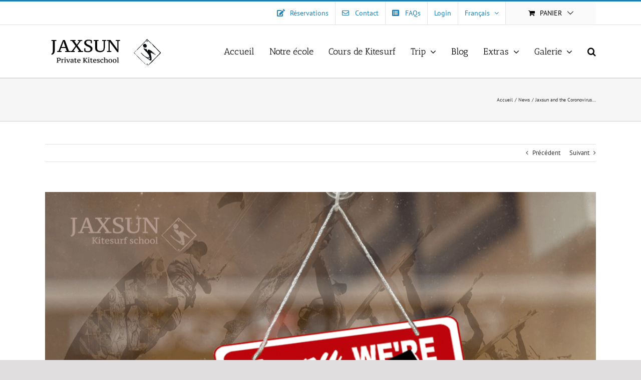

--- FILE ---
content_type: text/html; charset=UTF-8
request_url: https://www.jaxsunsports.com/jaxsun-and-the-coronovirus/
body_size: 28699
content:
<!DOCTYPE html>
<html class="avada-html-layout-wide avada-html-header-position-top" lang="fr-FR">
<head>
	<meta http-equiv="X-UA-Compatible" content="IE=edge" />
	<meta http-equiv="Content-Type" content="text/html; charset=utf-8"/>
	<meta name="viewport" content="width=device-width, initial-scale=1" />
	<link href="https://fonts.googleapis.com/css?family=Lato:100,100i,200,200i,300,300i,400,400i,500,500i,600,600i,700,700i,800,800i,900,900i%7COpen+Sans:100,100i,200,200i,300,300i,400,400i,500,500i,600,600i,700,700i,800,800i,900,900i%7CIndie+Flower:100,100i,200,200i,300,300i,400,400i,500,500i,600,600i,700,700i,800,800i,900,900i%7COswald:100,100i,200,200i,300,300i,400,400i,500,500i,600,600i,700,700i,800,800i,900,900i" rel="stylesheet"><meta name='robots' content='index, follow, max-image-preview:large, max-snippet:-1, max-video-preview:-1' />

            <script data-no-defer="1" data-ezscrex="false" data-cfasync="false" data-pagespeed-no-defer data-cookieconsent="ignore">
                var ctPublicFunctions = {"_ajax_nonce":"4415b72be2","_rest_nonce":"1396b005c3","_ajax_url":"\/wp-admin\/admin-ajax.php","_rest_url":"https:\/\/www.jaxsunsports.com\/wp-json\/","data__cookies_type":"none","data__ajax_type":"rest","data__bot_detector_enabled":"1","data__frontend_data_log_enabled":1,"cookiePrefix":"","wprocket_detected":false,"host_url":"www.jaxsunsports.com","text__ee_click_to_select":"Click to select the whole data","text__ee_original_email":"The complete one is","text__ee_got_it":"Got it","text__ee_blocked":"Blocked","text__ee_cannot_connect":"Cannot connect","text__ee_cannot_decode":"Can not decode email. Unknown reason","text__ee_email_decoder":"CleanTalk email decoder","text__ee_wait_for_decoding":"The magic is on the way!","text__ee_decoding_process":"Please wait a few seconds while we decode the contact data."}
            </script>
        
            <script data-no-defer="1" data-ezscrex="false" data-cfasync="false" data-pagespeed-no-defer data-cookieconsent="ignore">
                var ctPublic = {"_ajax_nonce":"4415b72be2","settings__forms__check_internal":"0","settings__forms__check_external":"0","settings__forms__force_protection":"0","settings__forms__search_test":"1","settings__forms__wc_add_to_cart":"0","settings__data__bot_detector_enabled":"1","settings__sfw__anti_crawler":0,"blog_home":"https:\/\/www.jaxsunsports.com\/","pixel__setting":"3","pixel__enabled":false,"pixel__url":null,"data__email_check_before_post":"1","data__email_check_exist_post":"0","data__cookies_type":"none","data__key_is_ok":true,"data__visible_fields_required":true,"wl_brandname":"Anti-Spam by CleanTalk","wl_brandname_short":"CleanTalk","ct_checkjs_key":1502973504,"emailEncoderPassKey":"7e16e5c037bbd42ec93789fcac83cca0","bot_detector_forms_excluded":"W10=","advancedCacheExists":false,"varnishCacheExists":false,"wc_ajax_add_to_cart":true}
            </script>
        
	<!-- This site is optimized with the Yoast SEO plugin v26.7 - https://yoast.com/wordpress/plugins/seo/ -->
	<title>Jaxsun and the Coronovirus... - Jaxsun sports Private Kitesurf school</title>
	<link rel="canonical" href="https://www.jaxsunsports.com/jaxsun-and-the-coronovirus/" />
	<meta property="og:locale" content="fr_FR" />
	<meta property="og:type" content="article" />
	<meta property="og:title" content="Jaxsun and the Coronovirus... - Jaxsun sports Private Kitesurf school" />
	<meta property="og:description" content="Chers élèves, membres, amis et autres passionnés, Nous allons pas revenir sur le sujet que nos &#8220;doux médias&#8221; mettent en boucle! Qu&#8217;a cela ne tienne, notre école Jaxsun est déjà prête pour la saison 2020, pour vous former mais surtout vous apporter la sécurité nécéssaire à la pratique du Kite. Je demanderai à toutes et [...]" />
	<meta property="og:url" content="https://www.jaxsunsports.com/jaxsun-and-the-coronovirus/" />
	<meta property="og:site_name" content="Jaxsun sports Private Kitesurf school" />
	<meta property="article:publisher" content="https://www.facebook.com/kitesurf.jaxsunsports" />
	<meta property="article:author" content="https://www.facebook.com/Jaxsunsports" />
	<meta property="article:published_time" content="2020-04-15T12:05:28+00:00" />
	<meta property="article:modified_time" content="2020-04-15T12:16:56+00:00" />
	<meta property="og:image" content="https://www.jaxsunsports.com/wp-content/uploads/2020/04/Kitesurf_corona_jaxsun.png" />
	<meta property="og:image:width" content="1024" />
	<meta property="og:image:height" content="576" />
	<meta property="og:image:type" content="image/png" />
	<meta name="author" content="Matt Jaxsun" />
	<meta name="twitter:card" content="summary_large_image" />
	<meta name="twitter:creator" content="@Jaxsunsports" />
	<meta name="twitter:site" content="@jaxsunsports" />
	<meta name="twitter:label1" content="Écrit par" />
	<meta name="twitter:data1" content="Matt Jaxsun" />
	<meta name="twitter:label2" content="Durée de lecture estimée" />
	<meta name="twitter:data2" content="1 minute" />
	<script type="application/ld+json" class="yoast-schema-graph">{"@context":"https://schema.org","@graph":[{"@type":"Article","@id":"https://www.jaxsunsports.com/jaxsun-and-the-coronovirus/#article","isPartOf":{"@id":"https://www.jaxsunsports.com/jaxsun-and-the-coronovirus/"},"author":{"name":"Matt Jaxsun","@id":"https://www.jaxsunsports.com/#/schema/person/295a016c5df5661c377f67e93f896d4a"},"headline":"Jaxsun and the Coronovirus&#8230;","datePublished":"2020-04-15T12:05:28+00:00","dateModified":"2020-04-15T12:16:56+00:00","mainEntityOfPage":{"@id":"https://www.jaxsunsports.com/jaxsun-and-the-coronovirus/"},"wordCount":279,"commentCount":0,"publisher":{"@id":"https://www.jaxsunsports.com/#organization"},"image":{"@id":"https://www.jaxsunsports.com/jaxsun-and-the-coronovirus/#primaryimage"},"thumbnailUrl":"https://www.jaxsunsports.com/wp-content/uploads/2020/04/Kitesurf_corona_jaxsun.png","keywords":["c'est pas sorcier","corona","corona virus","cours de kite","covid-19","hygiène","jamy","kitesurf virus","laver les mains","news covid","saison 2020"],"articleSection":["News"],"inLanguage":"fr-FR","potentialAction":[{"@type":"CommentAction","name":"Comment","target":["https://www.jaxsunsports.com/jaxsun-and-the-coronovirus/#respond"]}]},{"@type":"WebPage","@id":"https://www.jaxsunsports.com/jaxsun-and-the-coronovirus/","url":"https://www.jaxsunsports.com/jaxsun-and-the-coronovirus/","name":"Jaxsun and the Coronovirus... - Jaxsun sports Private Kitesurf school","isPartOf":{"@id":"https://www.jaxsunsports.com/#website"},"primaryImageOfPage":{"@id":"https://www.jaxsunsports.com/jaxsun-and-the-coronovirus/#primaryimage"},"image":{"@id":"https://www.jaxsunsports.com/jaxsun-and-the-coronovirus/#primaryimage"},"thumbnailUrl":"https://www.jaxsunsports.com/wp-content/uploads/2020/04/Kitesurf_corona_jaxsun.png","datePublished":"2020-04-15T12:05:28+00:00","dateModified":"2020-04-15T12:16:56+00:00","breadcrumb":{"@id":"https://www.jaxsunsports.com/jaxsun-and-the-coronovirus/#breadcrumb"},"inLanguage":"fr-FR","potentialAction":[{"@type":"ReadAction","target":["https://www.jaxsunsports.com/jaxsun-and-the-coronovirus/"]}]},{"@type":"ImageObject","inLanguage":"fr-FR","@id":"https://www.jaxsunsports.com/jaxsun-and-the-coronovirus/#primaryimage","url":"https://www.jaxsunsports.com/wp-content/uploads/2020/04/Kitesurf_corona_jaxsun.png","contentUrl":"https://www.jaxsunsports.com/wp-content/uploads/2020/04/Kitesurf_corona_jaxsun.png","width":1024,"height":576},{"@type":"BreadcrumbList","@id":"https://www.jaxsunsports.com/jaxsun-and-the-coronovirus/#breadcrumb","itemListElement":[{"@type":"ListItem","position":1,"name":"Accueil","item":"https://www.jaxsunsports.com/"},{"@type":"ListItem","position":2,"name":"Jaxsun and the Coronovirus&#8230;"}]},{"@type":"WebSite","@id":"https://www.jaxsunsports.com/#website","url":"https://www.jaxsunsports.com/","name":"Jaxsun sports - Ecole Privée de Kitesurf","description":"Ecole de Kitesurf Belge, cours privés et voyages","publisher":{"@id":"https://www.jaxsunsports.com/#organization"},"alternateName":"Jaxsun Kitesurf School","potentialAction":[{"@type":"SearchAction","target":{"@type":"EntryPoint","urlTemplate":"https://www.jaxsunsports.com/?s={search_term_string}"},"query-input":{"@type":"PropertyValueSpecification","valueRequired":true,"valueName":"search_term_string"}}],"inLanguage":"fr-FR"},{"@type":"Organization","@id":"https://www.jaxsunsports.com/#organization","name":"Jaxsun sports Private Kiteschool","url":"https://www.jaxsunsports.com/","logo":{"@type":"ImageObject","inLanguage":"fr-FR","@id":"https://www.jaxsunsports.com/#/schema/logo/image/","url":"https://www.jaxsunsports.com/wp-content/uploads/2025/01/logo_jaxunxsportsmaller-2.png","contentUrl":"https://www.jaxsunsports.com/wp-content/uploads/2025/01/logo_jaxunxsportsmaller-2.png","width":250,"height":75,"caption":"Jaxsun sports Private Kiteschool"},"image":{"@id":"https://www.jaxsunsports.com/#/schema/logo/image/"},"sameAs":["https://www.facebook.com/kitesurf.jaxsunsports","https://x.com/jaxsunsports","https://instagram.com/jaxsunsports/","https://be.linkedin.com/pub/mathieu-otjacques/11/217/533","https://www.youtube.com/user/Jaxsunsports"]},{"@type":"Person","@id":"https://www.jaxsunsports.com/#/schema/person/295a016c5df5661c377f67e93f896d4a","name":"Matt Jaxsun","image":{"@type":"ImageObject","inLanguage":"fr-FR","@id":"https://www.jaxsunsports.com/#/schema/person/image/","url":"https://secure.gravatar.com/avatar/bbc4140b299cf1b74cebb06c550d6795a6228448862b6607c88a1ba17111aec8?s=96&r=g","contentUrl":"https://secure.gravatar.com/avatar/bbc4140b299cf1b74cebb06c550d6795a6228448862b6607c88a1ba17111aec8?s=96&r=g","caption":"Matt Jaxsun"},"description":"Passionné de voyages et d'aventures cela fait plus de 15 ans que je partage ma passion pour le kite et que je l'enseigne à travers le monde.","sameAs":["https://www.jaxsunsports.com","https://www.facebook.com/Jaxsunsports","https://x.com/Jaxsunsports"],"url":"https://www.jaxsunsports.com/author/jax/"}]}</script>
	<!-- / Yoast SEO plugin. -->


<link rel='dns-prefetch' href='//fd.cleantalk.org' />
<link rel='dns-prefetch' href='//challenges.cloudflare.com' />
<link rel="alternate" type="application/rss+xml" title="Jaxsun sports Private Kitesurf school &raquo; Flux" href="https://www.jaxsunsports.com/feed/" />
<link rel="alternate" type="application/rss+xml" title="Jaxsun sports Private Kitesurf school &raquo; Flux des commentaires" href="https://www.jaxsunsports.com/comments/feed/" />
<link rel="alternate" type="text/calendar" title="Jaxsun sports Private Kitesurf school &raquo; Flux iCal" href="https://www.jaxsunsports.com/evenements/?ical=1" />
								<link rel="icon" href="https://www.jaxsunsports.com/wp-content/uploads/2025/01/logo_32x32.png" type="image/png" />
		
					<!-- Apple Touch Icon -->
						<link rel="apple-touch-icon" sizes="180x180" href="https://www.jaxsunsports.com/wp-content/uploads/2025/01/logo_180x180.png" type="image/png">
		
					<!-- Android Icon -->
						<link rel="icon" sizes="192x192" href="https://www.jaxsunsports.com/wp-content/uploads/2025/01/logo_192x192.png" type="image/png">
		
					<!-- MS Edge Icon -->
						<meta name="msapplication-TileImage" content="https://www.jaxsunsports.com/wp-content/uploads/2025/01/logo_270x270.png" type="image/png">
				<link rel="alternate" type="application/rss+xml" title="Jaxsun sports Private Kitesurf school &raquo; Jaxsun and the Coronovirus&#8230; Flux des commentaires" href="https://www.jaxsunsports.com/jaxsun-and-the-coronovirus/feed/" />
<link rel="alternate" title="oEmbed (JSON)" type="application/json+oembed" href="https://www.jaxsunsports.com/wp-json/oembed/1.0/embed?url=https%3A%2F%2Fwww.jaxsunsports.com%2Fjaxsun-and-the-coronovirus%2F" />
<link rel="alternate" title="oEmbed (XML)" type="text/xml+oembed" href="https://www.jaxsunsports.com/wp-json/oembed/1.0/embed?url=https%3A%2F%2Fwww.jaxsunsports.com%2Fjaxsun-and-the-coronovirus%2F&#038;format=xml" />
<style id='wp-img-auto-sizes-contain-inline-css' type='text/css'>
img:is([sizes=auto i],[sizes^="auto," i]){contain-intrinsic-size:3000px 1500px}
/*# sourceURL=wp-img-auto-sizes-contain-inline-css */
</style>
<link rel='stylesheet' id='layerslider-css' href='https://www.jaxsunsports.com/wp-content/plugins/LayerSlider/assets/static/layerslider/css/layerslider.css?ver=8.1.2' type='text/css' media='all' />
<link rel='stylesheet' id='dashicons-css' href='https://www.jaxsunsports.com/wp-includes/css/dashicons.min.css?ver=6.9' type='text/css' media='all' />
<link rel='stylesheet' id='tec-variables-skeleton-css' href='https://www.jaxsunsports.com/wp-content/plugins/event-tickets/common/build/css/variables-skeleton.css?ver=6.10.1' type='text/css' media='all' />
<link rel='stylesheet' id='tec-variables-full-css' href='https://www.jaxsunsports.com/wp-content/plugins/event-tickets/common/build/css/variables-full.css?ver=6.10.1' type='text/css' media='all' />
<link rel='stylesheet' id='tribe-common-skeleton-style-css' href='https://www.jaxsunsports.com/wp-content/plugins/event-tickets/common/build/css/common-skeleton.css?ver=6.10.1' type='text/css' media='all' />
<link rel='stylesheet' id='tribe-common-full-style-css' href='https://www.jaxsunsports.com/wp-content/plugins/event-tickets/common/build/css/common-full.css?ver=6.10.1' type='text/css' media='all' />
<link rel='stylesheet' id='event-tickets-tickets-css-css' href='https://www.jaxsunsports.com/wp-content/plugins/event-tickets/build/css/tickets.css?ver=5.27.3' type='text/css' media='all' />
<link rel='stylesheet' id='event-tickets-tickets-rsvp-css-css' href='https://www.jaxsunsports.com/wp-content/plugins/event-tickets/build/css/rsvp-v1.css?ver=5.27.3' type='text/css' media='all' />
<link rel='stylesheet' id='cleantalk-public-css-css' href='https://www.jaxsunsports.com/wp-content/plugins/cleantalk-spam-protect/css/cleantalk-public.min.css?ver=6.70.1_1766185488' type='text/css' media='all' />
<link rel='stylesheet' id='cleantalk-email-decoder-css-css' href='https://www.jaxsunsports.com/wp-content/plugins/cleantalk-spam-protect/css/cleantalk-email-decoder.min.css?ver=6.70.1_1766185488' type='text/css' media='all' />
<link rel='stylesheet' id='contact-form-7-css' href='https://www.jaxsunsports.com/wp-content/plugins/contact-form-7/includes/css/styles.css?ver=6.1.4' type='text/css' media='all' />
<link rel='stylesheet' id='sr7css-css' href='//www.jaxsunsports.com/wp-content/plugins/revslider/public/css/sr7.css?ver=6.7.40' type='text/css' media='all' />
<style id='woocommerce-inline-inline-css' type='text/css'>
.woocommerce form .form-row .required { visibility: visible; }
/*# sourceURL=woocommerce-inline-inline-css */
</style>
<link rel='stylesheet' id='wp-polls-css' href='https://www.jaxsunsports.com/wp-content/plugins/wp-polls/polls-css.css?ver=2.77.3' type='text/css' media='all' />
<style id='wp-polls-inline-css' type='text/css'>
.wp-polls .pollbar {
	margin: 1px;
	font-size: 6px;
	line-height: 8px;
	height: 8px;
	background-image: url('https://www.jaxsunsports.com/wp-content/plugins/wp-polls/images/default/pollbg.gif');
	border: 1px solid #c8c8c8;
}

/*# sourceURL=wp-polls-inline-css */
</style>
<link rel='stylesheet' id='wpcf7-redirect-script-frontend-css' href='https://www.jaxsunsports.com/wp-content/plugins/wpcf7-redirect/build/assets/frontend-script.css?ver=2c532d7e2be36f6af233' type='text/css' media='all' />
<link rel='stylesheet' id='wpml-legacy-dropdown-click-0-css' href='https://www.jaxsunsports.com/wp-content/plugins/sitepress-multilingual-cms/templates/language-switchers/legacy-dropdown-click/style.min.css?ver=1' type='text/css' media='all' />
<style id='wpml-legacy-dropdown-click-0-inline-css' type='text/css'>
.wpml-ls-statics-shortcode_actions{background-color:#eeeeee;}.wpml-ls-statics-shortcode_actions, .wpml-ls-statics-shortcode_actions .wpml-ls-sub-menu, .wpml-ls-statics-shortcode_actions a {border-color:#cdcdcd;}.wpml-ls-statics-shortcode_actions a, .wpml-ls-statics-shortcode_actions .wpml-ls-sub-menu a, .wpml-ls-statics-shortcode_actions .wpml-ls-sub-menu a:link, .wpml-ls-statics-shortcode_actions li:not(.wpml-ls-current-language) .wpml-ls-link, .wpml-ls-statics-shortcode_actions li:not(.wpml-ls-current-language) .wpml-ls-link:link {color:#444444;background-color:#ffffff;}.wpml-ls-statics-shortcode_actions .wpml-ls-sub-menu a:hover,.wpml-ls-statics-shortcode_actions .wpml-ls-sub-menu a:focus, .wpml-ls-statics-shortcode_actions .wpml-ls-sub-menu a:link:hover, .wpml-ls-statics-shortcode_actions .wpml-ls-sub-menu a:link:focus {color:#000000;background-color:#eeeeee;}.wpml-ls-statics-shortcode_actions .wpml-ls-current-language > a {color:#444444;background-color:#ffffff;}.wpml-ls-statics-shortcode_actions .wpml-ls-current-language:hover>a, .wpml-ls-statics-shortcode_actions .wpml-ls-current-language>a:focus {color:#000000;background-color:#eeeeee;}
/*# sourceURL=wpml-legacy-dropdown-click-0-inline-css */
</style>
<link rel='stylesheet' id='wpml-legacy-horizontal-list-0-css' href='https://www.jaxsunsports.com/wp-content/plugins/sitepress-multilingual-cms/templates/language-switchers/legacy-list-horizontal/style.min.css?ver=1' type='text/css' media='all' />
<style id='wpml-legacy-horizontal-list-0-inline-css' type='text/css'>
.wpml-ls-statics-footer{background-color:#2d2d2d;}.wpml-ls-statics-footer, .wpml-ls-statics-footer .wpml-ls-sub-menu, .wpml-ls-statics-footer a {border-color:#ffffff;}.wpml-ls-statics-footer a, .wpml-ls-statics-footer .wpml-ls-sub-menu a, .wpml-ls-statics-footer .wpml-ls-sub-menu a:link, .wpml-ls-statics-footer li:not(.wpml-ls-current-language) .wpml-ls-link, .wpml-ls-statics-footer li:not(.wpml-ls-current-language) .wpml-ls-link:link {color:#d8d8d8;background-color:#282828;}.wpml-ls-statics-footer .wpml-ls-sub-menu a:hover,.wpml-ls-statics-footer .wpml-ls-sub-menu a:focus, .wpml-ls-statics-footer .wpml-ls-sub-menu a:link:hover, .wpml-ls-statics-footer .wpml-ls-sub-menu a:link:focus {color:#1e73be;background-color:#eeeeee;}.wpml-ls-statics-footer .wpml-ls-current-language > a {color:#f2f2f2;background-color:#232323;}.wpml-ls-statics-footer .wpml-ls-current-language:hover>a, .wpml-ls-statics-footer .wpml-ls-current-language>a:focus {color:#1e73be;background-color:#eeeeee;}
/*# sourceURL=wpml-legacy-horizontal-list-0-inline-css */
</style>
<link rel='stylesheet' id='wpml-menu-item-0-css' href='https://www.jaxsunsports.com/wp-content/plugins/sitepress-multilingual-cms/templates/language-switchers/menu-item/style.min.css?ver=1' type='text/css' media='all' />
<link rel='stylesheet' id='mc4wp-form-themes-css' href='https://www.jaxsunsports.com/wp-content/plugins/mailchimp-for-wp/assets/css/form-themes.css?ver=4.10.9' type='text/css' media='all' />
<link rel='stylesheet' id='event-tickets-rsvp-css' href='https://www.jaxsunsports.com/wp-content/plugins/event-tickets/build/css/rsvp.css?ver=5.27.3' type='text/css' media='all' />
<link rel='stylesheet' id='um_modal-css' href='https://www.jaxsunsports.com/wp-content/plugins/ultimate-member/assets/css/um-modal.min.css?ver=2.11.1' type='text/css' media='all' />
<link rel='stylesheet' id='um_ui-css' href='https://www.jaxsunsports.com/wp-content/plugins/ultimate-member/assets/libs/jquery-ui/jquery-ui.min.css?ver=1.13.2' type='text/css' media='all' />
<link rel='stylesheet' id='um_tipsy-css' href='https://www.jaxsunsports.com/wp-content/plugins/ultimate-member/assets/libs/tipsy/tipsy.min.css?ver=1.0.0a' type='text/css' media='all' />
<link rel='stylesheet' id='um_raty-css' href='https://www.jaxsunsports.com/wp-content/plugins/ultimate-member/assets/libs/raty/um-raty.min.css?ver=2.6.0' type='text/css' media='all' />
<link rel='stylesheet' id='select2-css' href='https://www.jaxsunsports.com/wp-content/plugins/ultimate-member/assets/libs/select2/select2.min.css?ver=4.0.13' type='text/css' media='all' />
<link rel='stylesheet' id='um_fileupload-css' href='https://www.jaxsunsports.com/wp-content/plugins/ultimate-member/assets/css/um-fileupload.min.css?ver=2.11.1' type='text/css' media='all' />
<link rel='stylesheet' id='um_confirm-css' href='https://www.jaxsunsports.com/wp-content/plugins/ultimate-member/assets/libs/um-confirm/um-confirm.min.css?ver=1.0' type='text/css' media='all' />
<link rel='stylesheet' id='um_datetime-css' href='https://www.jaxsunsports.com/wp-content/plugins/ultimate-member/assets/libs/pickadate/default.min.css?ver=3.6.2' type='text/css' media='all' />
<link rel='stylesheet' id='um_datetime_date-css' href='https://www.jaxsunsports.com/wp-content/plugins/ultimate-member/assets/libs/pickadate/default.date.min.css?ver=3.6.2' type='text/css' media='all' />
<link rel='stylesheet' id='um_datetime_time-css' href='https://www.jaxsunsports.com/wp-content/plugins/ultimate-member/assets/libs/pickadate/default.time.min.css?ver=3.6.2' type='text/css' media='all' />
<link rel='stylesheet' id='um_fonticons_ii-css' href='https://www.jaxsunsports.com/wp-content/plugins/ultimate-member/assets/libs/legacy/fonticons/fonticons-ii.min.css?ver=2.11.1' type='text/css' media='all' />
<link rel='stylesheet' id='um_fonticons_fa-css' href='https://www.jaxsunsports.com/wp-content/plugins/ultimate-member/assets/libs/legacy/fonticons/fonticons-fa.min.css?ver=2.11.1' type='text/css' media='all' />
<link rel='stylesheet' id='um_fontawesome-css' href='https://www.jaxsunsports.com/wp-content/plugins/ultimate-member/assets/css/um-fontawesome.min.css?ver=6.5.2' type='text/css' media='all' />
<link rel='stylesheet' id='um_common-css' href='https://www.jaxsunsports.com/wp-content/plugins/ultimate-member/assets/css/common.min.css?ver=2.11.1' type='text/css' media='all' />
<link rel='stylesheet' id='um_responsive-css' href='https://www.jaxsunsports.com/wp-content/plugins/ultimate-member/assets/css/um-responsive.min.css?ver=2.11.1' type='text/css' media='all' />
<link rel='stylesheet' id='um_styles-css' href='https://www.jaxsunsports.com/wp-content/plugins/ultimate-member/assets/css/um-styles.min.css?ver=2.11.1' type='text/css' media='all' />
<link rel='stylesheet' id='um_crop-css' href='https://www.jaxsunsports.com/wp-content/plugins/ultimate-member/assets/libs/cropper/cropper.min.css?ver=1.6.1' type='text/css' media='all' />
<link rel='stylesheet' id='um_profile-css' href='https://www.jaxsunsports.com/wp-content/plugins/ultimate-member/assets/css/um-profile.min.css?ver=2.11.1' type='text/css' media='all' />
<link rel='stylesheet' id='um_account-css' href='https://www.jaxsunsports.com/wp-content/plugins/ultimate-member/assets/css/um-account.min.css?ver=2.11.1' type='text/css' media='all' />
<link rel='stylesheet' id='um_misc-css' href='https://www.jaxsunsports.com/wp-content/plugins/ultimate-member/assets/css/um-misc.min.css?ver=2.11.1' type='text/css' media='all' />
<link rel='stylesheet' id='um_default_css-css' href='https://www.jaxsunsports.com/wp-content/plugins/ultimate-member/assets/css/um-old-default.min.css?ver=2.11.1' type='text/css' media='all' />
<link rel='stylesheet' id='fusion-dynamic-css-css' href='https://www.jaxsunsports.com/wp-content/uploads/fusion-styles/35cd84d30c65573f6f9a0a74f3b25a93.min.css?ver=3.14.2' type='text/css' media='all' />
<script type="text/javascript" src="https://www.jaxsunsports.com/wp-includes/js/jquery/jquery.min.js?ver=3.7.1" id="jquery-core-js"></script>
<script type="text/javascript" src="https://www.jaxsunsports.com/wp-content/plugins/cleantalk-spam-protect/js/apbct-public-bundle.min.js?ver=6.70.1_1766185488" id="apbct-public-bundle.min-js-js"></script>
<script type="text/javascript" src="https://fd.cleantalk.org/ct-bot-detector-wrapper.js?ver=6.70.1" id="ct_bot_detector-js" defer="defer" data-wp-strategy="defer"></script>
<script type="text/javascript" src="//www.jaxsunsports.com/wp-content/plugins/revslider/public/js/libs/tptools.js?ver=6.7.40" id="tp-tools-js" async="async" data-wp-strategy="async"></script>
<script type="text/javascript" src="//www.jaxsunsports.com/wp-content/plugins/revslider/public/js/sr7.js?ver=6.7.40" id="sr7-js" async="async" data-wp-strategy="async"></script>
<script type="text/javascript" src="https://www.jaxsunsports.com/wp-content/plugins/woocommerce/assets/js/jquery-blockui/jquery.blockUI.min.js?ver=2.7.0-wc.10.4.3" id="wc-jquery-blockui-js" defer="defer" data-wp-strategy="defer"></script>
<script type="text/javascript" id="wc-add-to-cart-js-extra">
/* <![CDATA[ */
var wc_add_to_cart_params = {"ajax_url":"/wp-admin/admin-ajax.php","wc_ajax_url":"/?wc-ajax=%%endpoint%%","i18n_view_cart":"Voir le panier","cart_url":"https://www.jaxsunsports.com/cart/","is_cart":"","cart_redirect_after_add":"yes"};
//# sourceURL=wc-add-to-cart-js-extra
/* ]]> */
</script>
<script type="text/javascript" src="https://www.jaxsunsports.com/wp-content/plugins/woocommerce/assets/js/frontend/add-to-cart.min.js?ver=10.4.3" id="wc-add-to-cart-js" defer="defer" data-wp-strategy="defer"></script>
<script type="text/javascript" src="https://www.jaxsunsports.com/wp-content/plugins/woocommerce/assets/js/js-cookie/js.cookie.min.js?ver=2.1.4-wc.10.4.3" id="wc-js-cookie-js" defer="defer" data-wp-strategy="defer"></script>
<script type="text/javascript" id="woocommerce-js-extra">
/* <![CDATA[ */
var woocommerce_params = {"ajax_url":"/wp-admin/admin-ajax.php","wc_ajax_url":"/?wc-ajax=%%endpoint%%","i18n_password_show":"Afficher le mot de passe","i18n_password_hide":"Masquer le mot de passe"};
//# sourceURL=woocommerce-js-extra
/* ]]> */
</script>
<script type="text/javascript" src="https://www.jaxsunsports.com/wp-content/plugins/woocommerce/assets/js/frontend/woocommerce.min.js?ver=10.4.3" id="woocommerce-js" defer="defer" data-wp-strategy="defer"></script>
<script type="text/javascript" src="https://www.jaxsunsports.com/wp-content/plugins/sitepress-multilingual-cms/templates/language-switchers/legacy-dropdown-click/script.min.js?ver=1" id="wpml-legacy-dropdown-click-0-js"></script>
<script type="text/javascript" id="WCPAY_ASSETS-js-extra">
/* <![CDATA[ */
var wcpayAssets = {"url":"https://www.jaxsunsports.com/wp-content/plugins/woocommerce-payments/dist/"};
//# sourceURL=WCPAY_ASSETS-js-extra
/* ]]> */
</script>
<script type="text/javascript" src="https://www.jaxsunsports.com/wp-content/plugins/ultimate-member/assets/js/um-gdpr.min.js?ver=2.11.1" id="um-gdpr-js"></script>
<meta name="generator" content="Powered by LayerSlider 8.1.2 - Build Heros, Sliders, and Popups. Create Animations and Beautiful, Rich Web Content as Easy as Never Before on WordPress." />
<!-- LayerSlider updates and docs at: https://layerslider.com -->
<link rel="https://api.w.org/" href="https://www.jaxsunsports.com/wp-json/" /><link rel="alternate" title="JSON" type="application/json" href="https://www.jaxsunsports.com/wp-json/wp/v2/posts/16827" /><link rel="EditURI" type="application/rsd+xml" title="RSD" href="https://www.jaxsunsports.com/xmlrpc.php?rsd" />
<meta name="generator" content="WordPress 6.9" />
<meta name="generator" content="WooCommerce 10.4.3" />
<link rel='shortlink' href='https://www.jaxsunsports.com/?p=16827' />
<meta name="generator" content="WPML ver:4.8.6 stt:1,4;" />
<meta name="ti-site-data" content="[base64]" /><meta name="et-api-version" content="v1"><meta name="et-api-origin" content="https://www.jaxsunsports.com"><link rel="https://theeventscalendar.com/" href="https://www.jaxsunsports.com/wp-json/tribe/tickets/v1/" /><meta name="tec-api-version" content="v1"><meta name="tec-api-origin" content="https://www.jaxsunsports.com"><link rel="alternate" href="https://www.jaxsunsports.com/wp-json/tribe/events/v1/" /><link rel="preload" href="https://www.jaxsunsports.com/wp-content/themes/Avada/includes/lib/assets/fonts/icomoon/awb-icons.woff" as="font" type="font/woff" crossorigin><link rel="preload" href="//www.jaxsunsports.com/wp-content/themes/Avada/includes/lib/assets/fonts/fontawesome/webfonts/fa-regular-400.woff2" as="font" type="font/woff2" crossorigin><link rel="preload" href="//www.jaxsunsports.com/wp-content/themes/Avada/includes/lib/assets/fonts/fontawesome/webfonts/fa-solid-900.woff2" as="font" type="font/woff2" crossorigin><link rel="preload" href="https://fonts.gstatic.com/s/anticslab/v17/bWt97fPFfRzkCa9Jlp6IacVcXA.woff2" as="font" type="font/woff2" crossorigin><link rel="preload" href="https://fonts.gstatic.com/s/ptsans/v18/jizaRExUiTo99u79D0KExQ.woff2" as="font" type="font/woff2" crossorigin><style type="text/css" id="css-fb-visibility">@media screen and (max-width: 640px){.fusion-no-small-visibility{display:none !important;}body .sm-text-align-center{text-align:center !important;}body .sm-text-align-left{text-align:left !important;}body .sm-text-align-right{text-align:right !important;}body .sm-text-align-justify{text-align:justify !important;}body .sm-flex-align-center{justify-content:center !important;}body .sm-flex-align-flex-start{justify-content:flex-start !important;}body .sm-flex-align-flex-end{justify-content:flex-end !important;}body .sm-mx-auto{margin-left:auto !important;margin-right:auto !important;}body .sm-ml-auto{margin-left:auto !important;}body .sm-mr-auto{margin-right:auto !important;}body .fusion-absolute-position-small{position:absolute;width:100%;}.awb-sticky.awb-sticky-small{ position: sticky; top: var(--awb-sticky-offset,0); }}@media screen and (min-width: 641px) and (max-width: 1024px){.fusion-no-medium-visibility{display:none !important;}body .md-text-align-center{text-align:center !important;}body .md-text-align-left{text-align:left !important;}body .md-text-align-right{text-align:right !important;}body .md-text-align-justify{text-align:justify !important;}body .md-flex-align-center{justify-content:center !important;}body .md-flex-align-flex-start{justify-content:flex-start !important;}body .md-flex-align-flex-end{justify-content:flex-end !important;}body .md-mx-auto{margin-left:auto !important;margin-right:auto !important;}body .md-ml-auto{margin-left:auto !important;}body .md-mr-auto{margin-right:auto !important;}body .fusion-absolute-position-medium{position:absolute;width:100%;}.awb-sticky.awb-sticky-medium{ position: sticky; top: var(--awb-sticky-offset,0); }}@media screen and (min-width: 1025px){.fusion-no-large-visibility{display:none !important;}body .lg-text-align-center{text-align:center !important;}body .lg-text-align-left{text-align:left !important;}body .lg-text-align-right{text-align:right !important;}body .lg-text-align-justify{text-align:justify !important;}body .lg-flex-align-center{justify-content:center !important;}body .lg-flex-align-flex-start{justify-content:flex-start !important;}body .lg-flex-align-flex-end{justify-content:flex-end !important;}body .lg-mx-auto{margin-left:auto !important;margin-right:auto !important;}body .lg-ml-auto{margin-left:auto !important;}body .lg-mr-auto{margin-right:auto !important;}body .fusion-absolute-position-large{position:absolute;width:100%;}.awb-sticky.awb-sticky-large{ position: sticky; top: var(--awb-sticky-offset,0); }}</style>	<noscript><style>.woocommerce-product-gallery{ opacity: 1 !important; }</style></noscript>
	<style type="text/css">.recentcomments a{display:inline !important;padding:0 !important;margin:0 !important;}</style><link rel="preconnect" href="https://fonts.googleapis.com">
<link rel="preconnect" href="https://fonts.gstatic.com/" crossorigin>
<meta name="generator" content="Powered by Slider Revolution 6.7.40 - responsive, Mobile-Friendly Slider Plugin for WordPress with comfortable drag and drop interface." />
<script>
	window._tpt			??= {};
	window.SR7			??= {};
	_tpt.R				??= {};
	_tpt.R.fonts		??= {};
	_tpt.R.fonts.customFonts??= {};
	SR7.devMode			=  false;
	SR7.F 				??= {};
	SR7.G				??= {};
	SR7.LIB				??= {};
	SR7.E				??= {};
	SR7.E.gAddons		??= {};
	SR7.E.php 			??= {};
	SR7.E.nonce			= '52cc1fcd3d';
	SR7.E.ajaxurl		= 'https://www.jaxsunsports.com/wp-admin/admin-ajax.php';
	SR7.E.resturl		= 'https://www.jaxsunsports.com/wp-json/';
	SR7.E.slug_path		= 'revslider/revslider.php';
	SR7.E.slug			= 'revslider';
	SR7.E.plugin_url	= 'https://www.jaxsunsports.com/wp-content/plugins/revslider/';
	SR7.E.wp_plugin_url = 'https://www.jaxsunsports.com/wp-content/plugins/';
	SR7.E.revision		= '6.7.40';
	SR7.E.fontBaseUrl	= '//fonts.googleapis.com/css2?family=';
	SR7.G.breakPoints 	= [1240,1024,778,480];
	SR7.G.fSUVW 		= false;
	SR7.E.modules 		= ['module','page','slide','layer','draw','animate','srtools','canvas','defaults','carousel','navigation','media','modifiers','migration'];
	SR7.E.libs 			= ['WEBGL'];
	SR7.E.css 			= ['csslp','cssbtns','cssfilters','cssnav','cssmedia'];
	SR7.E.resources		= {};
	SR7.E.ytnc			= false;
	SR7.E.wpml			??= {};
	SR7.E.wpml.lang		= 'fr';
	SR7.JSON			??= {};
/*! Slider Revolution 7.0 - Page Processor */
!function(){"use strict";window.SR7??={},window._tpt??={},SR7.version="Slider Revolution 6.7.16",_tpt.getMobileZoom=()=>_tpt.is_mobile?document.documentElement.clientWidth/window.innerWidth:1,_tpt.getWinDim=function(t){_tpt.screenHeightWithUrlBar??=window.innerHeight;let e=SR7.F?.modal?.visible&&SR7.M[SR7.F.module.getIdByAlias(SR7.F.modal.requested)];_tpt.scrollBar=window.innerWidth!==document.documentElement.clientWidth||e&&window.innerWidth!==e.c.module.clientWidth,_tpt.winW=_tpt.getMobileZoom()*window.innerWidth-(_tpt.scrollBar||"prepare"==t?_tpt.scrollBarW??_tpt.mesureScrollBar():0),_tpt.winH=_tpt.getMobileZoom()*window.innerHeight,_tpt.winWAll=document.documentElement.clientWidth},_tpt.getResponsiveLevel=function(t,e){return SR7.G.fSUVW?_tpt.closestGE(t,window.innerWidth):_tpt.closestGE(t,_tpt.winWAll)},_tpt.mesureScrollBar=function(){let t=document.createElement("div");return t.className="RSscrollbar-measure",t.style.width="100px",t.style.height="100px",t.style.overflow="scroll",t.style.position="absolute",t.style.top="-9999px",document.body.appendChild(t),_tpt.scrollBarW=t.offsetWidth-t.clientWidth,document.body.removeChild(t),_tpt.scrollBarW},_tpt.loadCSS=async function(t,e,s){return s?_tpt.R.fonts.required[e].status=1:(_tpt.R[e]??={},_tpt.R[e].status=1),new Promise(((i,n)=>{if(_tpt.isStylesheetLoaded(t))s?_tpt.R.fonts.required[e].status=2:_tpt.R[e].status=2,i();else{const o=document.createElement("link");o.rel="stylesheet";let l="text",r="css";o["type"]=l+"/"+r,o.href=t,o.onload=()=>{s?_tpt.R.fonts.required[e].status=2:_tpt.R[e].status=2,i()},o.onerror=()=>{s?_tpt.R.fonts.required[e].status=3:_tpt.R[e].status=3,n(new Error(`Failed to load CSS: ${t}`))},document.head.appendChild(o)}}))},_tpt.addContainer=function(t){const{tag:e="div",id:s,class:i,datas:n,textContent:o,iHTML:l}=t,r=document.createElement(e);if(s&&""!==s&&(r.id=s),i&&""!==i&&(r.className=i),n)for(const[t,e]of Object.entries(n))"style"==t?r.style.cssText=e:r.setAttribute(`data-${t}`,e);return o&&(r.textContent=o),l&&(r.innerHTML=l),r},_tpt.collector=function(){return{fragment:new DocumentFragment,add(t){var e=_tpt.addContainer(t);return this.fragment.appendChild(e),e},append(t){t.appendChild(this.fragment)}}},_tpt.isStylesheetLoaded=function(t){let e=t.split("?")[0];return Array.from(document.querySelectorAll('link[rel="stylesheet"], link[rel="preload"]')).some((t=>t.href.split("?")[0]===e))},_tpt.preloader={requests:new Map,preloaderTemplates:new Map,show:function(t,e){if(!e||!t)return;const{type:s,color:i}=e;if(s<0||"off"==s)return;const n=`preloader_${s}`;let o=this.preloaderTemplates.get(n);o||(o=this.build(s,i),this.preloaderTemplates.set(n,o)),this.requests.has(t)||this.requests.set(t,{count:0});const l=this.requests.get(t);clearTimeout(l.timer),l.count++,1===l.count&&(l.timer=setTimeout((()=>{l.preloaderClone=o.cloneNode(!0),l.anim&&l.anim.kill(),void 0!==_tpt.gsap?l.anim=_tpt.gsap.fromTo(l.preloaderClone,1,{opacity:0},{opacity:1}):l.preloaderClone.classList.add("sr7-fade-in"),t.appendChild(l.preloaderClone)}),150))},hide:function(t){if(!this.requests.has(t))return;const e=this.requests.get(t);e.count--,e.count<0&&(e.count=0),e.anim&&e.anim.kill(),0===e.count&&(clearTimeout(e.timer),e.preloaderClone&&(e.preloaderClone.classList.remove("sr7-fade-in"),e.anim=_tpt.gsap.to(e.preloaderClone,.3,{opacity:0,onComplete:function(){e.preloaderClone.remove()}})))},state:function(t){if(!this.requests.has(t))return!1;return this.requests.get(t).count>0},build:(t,e="#ffffff",s="")=>{if(t<0||"off"===t)return null;const i=parseInt(t);if(t="prlt"+i,isNaN(i))return null;if(_tpt.loadCSS(SR7.E.plugin_url+"public/css/preloaders/t"+i+".css","preloader_"+t),isNaN(i)||i<6){const n=`background-color:${e}`,o=1===i||2==i?n:"",l=3===i||4==i?n:"",r=_tpt.collector();["dot1","dot2","bounce1","bounce2","bounce3"].forEach((t=>r.add({tag:"div",class:t,datas:{style:l}})));const d=_tpt.addContainer({tag:"sr7-prl",class:`${t} ${s}`,datas:{style:o}});return r.append(d),d}{let n={};if(7===i){let t;e.startsWith("#")?(t=e.replace("#",""),t=`rgba(${parseInt(t.substring(0,2),16)}, ${parseInt(t.substring(2,4),16)}, ${parseInt(t.substring(4,6),16)}, `):e.startsWith("rgb")&&(t=e.slice(e.indexOf("(")+1,e.lastIndexOf(")")).split(",").map((t=>t.trim())),t=`rgba(${t[0]}, ${t[1]}, ${t[2]}, `),t&&(n.style=`border-top-color: ${t}0.65); border-bottom-color: ${t}0.15); border-left-color: ${t}0.65); border-right-color: ${t}0.15)`)}else 12===i&&(n.style=`background:${e}`);const o=[10,0,4,2,5,9,0,4,4,2][i-6],l=_tpt.collector(),r=l.add({tag:"div",class:"sr7-prl-inner",datas:n});Array.from({length:o}).forEach((()=>r.appendChild(l.add({tag:"span",datas:{style:`background:${e}`}}))));const d=_tpt.addContainer({tag:"sr7-prl",class:`${t} ${s}`});return l.append(d),d}}},SR7.preLoader={show:(t,e)=>{"off"!==(SR7.M[t]?.settings?.pLoader?.type??"off")&&_tpt.preloader.show(e||SR7.M[t].c.module,SR7.M[t]?.settings?.pLoader??{color:"#fff",type:10})},hide:(t,e)=>{"off"!==(SR7.M[t]?.settings?.pLoader?.type??"off")&&_tpt.preloader.hide(e||SR7.M[t].c.module)},state:(t,e)=>_tpt.preloader.state(e||SR7.M[t].c.module)},_tpt.prepareModuleHeight=function(t){window.SR7.M??={},window.SR7.M[t.id]??={},"ignore"==t.googleFont&&(SR7.E.ignoreGoogleFont=!0);let e=window.SR7.M[t.id];if(null==_tpt.scrollBarW&&_tpt.mesureScrollBar(),e.c??={},e.states??={},e.settings??={},e.settings.size??={},t.fixed&&(e.settings.fixed=!0),e.c.module=document.querySelector("sr7-module#"+t.id),e.c.adjuster=e.c.module.getElementsByTagName("sr7-adjuster")[0],e.c.content=e.c.module.getElementsByTagName("sr7-content")[0],"carousel"==t.type&&(e.c.carousel=e.c.content.getElementsByTagName("sr7-carousel")[0]),null==e.c.module||null==e.c.module)return;t.plType&&t.plColor&&(e.settings.pLoader={type:t.plType,color:t.plColor}),void 0===t.plType||"off"===t.plType||SR7.preLoader.state(t.id)&&SR7.preLoader.state(t.id,e.c.module)||SR7.preLoader.show(t.id,e.c.module),_tpt.winW||_tpt.getWinDim("prepare"),_tpt.getWinDim();let s=""+e.c.module.dataset?.modal;"modal"==s||"true"==s||"undefined"!==s&&"false"!==s||(e.settings.size.fullWidth=t.size.fullWidth,e.LEV??=_tpt.getResponsiveLevel(window.SR7.G.breakPoints,t.id),t.vpt=_tpt.fillArray(t.vpt,5),e.settings.vPort=t.vpt[e.LEV],void 0!==t.el&&"720"==t.el[4]&&t.gh[4]!==t.el[4]&&"960"==t.el[3]&&t.gh[3]!==t.el[3]&&"768"==t.el[2]&&t.gh[2]!==t.el[2]&&delete t.el,e.settings.size.height=null==t.el||null==t.el[e.LEV]||0==t.el[e.LEV]||"auto"==t.el[e.LEV]?_tpt.fillArray(t.gh,5,-1):_tpt.fillArray(t.el,5,-1),e.settings.size.width=_tpt.fillArray(t.gw,5,-1),e.settings.size.minHeight=_tpt.fillArray(t.mh??[0],5,-1),e.cacheSize={fullWidth:e.settings.size?.fullWidth,fullHeight:e.settings.size?.fullHeight},void 0!==t.off&&(t.off?.t&&(e.settings.size.m??={})&&(e.settings.size.m.t=t.off.t),t.off?.b&&(e.settings.size.m??={})&&(e.settings.size.m.b=t.off.b),t.off?.l&&(e.settings.size.p??={})&&(e.settings.size.p.l=t.off.l),t.off?.r&&(e.settings.size.p??={})&&(e.settings.size.p.r=t.off.r),e.offsetPrepared=!0),_tpt.updatePMHeight(t.id,t,!0))},_tpt.updatePMHeight=(t,e,s)=>{let i=SR7.M[t];var n=i.settings.size.fullWidth?_tpt.winW:i.c.module.parentNode.offsetWidth;n=0===n||isNaN(n)?_tpt.winW:n;let o=i.settings.size.width[i.LEV]||i.settings.size.width[i.LEV++]||i.settings.size.width[i.LEV--]||n,l=i.settings.size.height[i.LEV]||i.settings.size.height[i.LEV++]||i.settings.size.height[i.LEV--]||0,r=i.settings.size.minHeight[i.LEV]||i.settings.size.minHeight[i.LEV++]||i.settings.size.minHeight[i.LEV--]||0;if(l="auto"==l?0:l,l=parseInt(l),"carousel"!==e.type&&(n-=parseInt(e.onw??0)||0),i.MP=!i.settings.size.fullWidth&&n<o||_tpt.winW<o?Math.min(1,n/o):1,e.size.fullScreen||e.size.fullHeight){let t=parseInt(e.fho)||0,s=(""+e.fho).indexOf("%")>-1;e.newh=_tpt.winH-(s?_tpt.winH*t/100:t)}else e.newh=i.MP*Math.max(l,r);if(e.newh+=(parseInt(e.onh??0)||0)+(parseInt(e.carousel?.pt)||0)+(parseInt(e.carousel?.pb)||0),void 0!==e.slideduration&&(e.newh=Math.max(e.newh,parseInt(e.slideduration)/3)),e.shdw&&_tpt.buildShadow(e.id,e),i.c.adjuster.style.height=e.newh+"px",i.c.module.style.height=e.newh+"px",i.c.content.style.height=e.newh+"px",i.states.heightPrepared=!0,i.dims??={},i.dims.moduleRect=i.c.module.getBoundingClientRect(),i.c.content.style.left="-"+i.dims.moduleRect.left+"px",!i.settings.size.fullWidth)return s&&requestAnimationFrame((()=>{n!==i.c.module.parentNode.offsetWidth&&_tpt.updatePMHeight(e.id,e)})),void _tpt.bgStyle(e.id,e,window.innerWidth==_tpt.winW,!0);_tpt.bgStyle(e.id,e,window.innerWidth==_tpt.winW,!0),requestAnimationFrame((function(){s&&requestAnimationFrame((()=>{n!==i.c.module.parentNode.offsetWidth&&_tpt.updatePMHeight(e.id,e)}))})),i.earlyResizerFunction||(i.earlyResizerFunction=function(){requestAnimationFrame((function(){_tpt.getWinDim(),_tpt.moduleDefaults(e.id,e),_tpt.updateSlideBg(t,!0)}))},window.addEventListener("resize",i.earlyResizerFunction))},_tpt.buildShadow=function(t,e){let s=SR7.M[t];null==s.c.shadow&&(s.c.shadow=document.createElement("sr7-module-shadow"),s.c.shadow.classList.add("sr7-shdw-"+e.shdw),s.c.content.appendChild(s.c.shadow))},_tpt.bgStyle=async(t,e,s,i,n)=>{const o=SR7.M[t];if((e=e??o.settings).fixed&&!o.c.module.classList.contains("sr7-top-fixed")&&(o.c.module.classList.add("sr7-top-fixed"),o.c.module.style.position="fixed",o.c.module.style.width="100%",o.c.module.style.top="0px",o.c.module.style.left="0px",o.c.module.style.pointerEvents="none",o.c.module.style.zIndex=5e3,o.c.content.style.pointerEvents="none"),null==o.c.bgcanvas){let t=document.createElement("sr7-module-bg"),l=!1;if("string"==typeof e?.bg?.color&&e?.bg?.color.includes("{"))if(_tpt.gradient&&_tpt.gsap)e.bg.color=_tpt.gradient.convert(e.bg.color);else try{let t=JSON.parse(e.bg.color);(t?.orig||t?.string)&&(e.bg.color=JSON.parse(e.bg.color))}catch(t){return}let r="string"==typeof e?.bg?.color?e?.bg?.color||"transparent":e?.bg?.color?.string??e?.bg?.color?.orig??e?.bg?.color?.color??"transparent";if(t.style["background"+(String(r).includes("grad")?"":"Color")]=r,("transparent"!==r||n)&&(l=!0),o.offsetPrepared&&(t.style.visibility="hidden"),e?.bg?.image?.src&&(t.style.backgroundImage=`url(${e?.bg?.image.src})`,t.style.backgroundSize=""==(e.bg.image?.size??"")?"cover":e.bg.image.size,t.style.backgroundPosition=e.bg.image.position,t.style.backgroundRepeat=""==e.bg.image.repeat||null==e.bg.image.repeat?"no-repeat":e.bg.image.repeat,l=!0),!l)return;o.c.bgcanvas=t,e.size.fullWidth?t.style.width=_tpt.winW-(s&&_tpt.winH<document.body.offsetHeight?_tpt.scrollBarW:0)+"px":i&&(t.style.width=o.c.module.offsetWidth+"px"),e.sbt?.use?o.c.content.appendChild(o.c.bgcanvas):o.c.module.appendChild(o.c.bgcanvas)}o.c.bgcanvas.style.height=void 0!==e.newh?e.newh+"px":("carousel"==e.type?o.dims.module.h:o.dims.content.h)+"px",o.c.bgcanvas.style.left=!s&&e.sbt?.use||o.c.bgcanvas.closest("SR7-CONTENT")?"0px":"-"+(o?.dims?.moduleRect?.left??0)+"px"},_tpt.updateSlideBg=function(t,e){const s=SR7.M[t];let i=s.settings;s?.c?.bgcanvas&&(i.size.fullWidth?s.c.bgcanvas.style.width=_tpt.winW-(e&&_tpt.winH<document.body.offsetHeight?_tpt.scrollBarW:0)+"px":preparing&&(s.c.bgcanvas.style.width=s.c.module.offsetWidth+"px"))},_tpt.moduleDefaults=(t,e)=>{let s=SR7.M[t];null!=s&&null!=s.c&&null!=s.c.module&&(s.dims??={},s.dims.moduleRect=s.c.module.getBoundingClientRect(),s.c.content.style.left="-"+s.dims.moduleRect.left+"px",s.c.content.style.width=_tpt.winW-_tpt.scrollBarW+"px","carousel"==e.type&&(s.c.module.style.overflow="visible"),_tpt.bgStyle(t,e,window.innerWidth==_tpt.winW))},_tpt.getOffset=t=>{var e=t.getBoundingClientRect(),s=window.pageXOffset||document.documentElement.scrollLeft,i=window.pageYOffset||document.documentElement.scrollTop;return{top:e.top+i,left:e.left+s}},_tpt.fillArray=function(t,e){let s,i;t=Array.isArray(t)?t:[t];let n=Array(e),o=t.length;for(i=0;i<t.length;i++)n[i+(e-o)]=t[i],null==s&&"#"!==t[i]&&(s=t[i]);for(let t=0;t<e;t++)void 0!==n[t]&&"#"!=n[t]||(n[t]=s),s=n[t];return n},_tpt.closestGE=function(t,e){let s=Number.MAX_VALUE,i=-1;for(let n=0;n<t.length;n++)t[n]-1>=e&&t[n]-1-e<s&&(s=t[n]-1-e,i=n);return++i}}();</script>
		<style type="text/css" id="wp-custom-css">
			/* Forcer le conteneur principal à s’adapter à l’écran */
.tribe-dialog__wrapper,
.tribe-dialog__content {
  max-height: 95vh !important;
  overflow-y: auto !important;
  box-sizing: border-box;
}

/* Adapter la boîte au mobile */
@media screen and (max-width: 480px) {
  .tribe-dialog__content.tribe-modal__content {
    width: 95vw !important;
    padding: 1rem !important;
    height: auto !important;
    max-height: 90vh !important;
    overflow-y: auto !important;
    margin: 0 auto !important;
    border-radius: 8px;
    background: white;
  }

  /* Éviter que le wrapper bloque le scroll */
  .tribe-dialog__wrapper {
    display: flex;
    justify-content: center;
    align-items: center;
    padding: 1rem;
  }
}
		</style>
				<script type="text/javascript">
			var doc = document.documentElement;
			doc.setAttribute( 'data-useragent', navigator.userAgent );
		</script>
		<!-- Google tag (gtag.js) -->
<script async src="https://www.googletagmanager.com/gtag/js?id=G-EWTLBET25Z"></script>
<script>
  window.dataLayer = window.dataLayer || [];
  function gtag(){dataLayer.push(arguments);}
  gtag('js', new Date());

  gtag('config', 'G-EWTLBET25Z');
</script>
	<link rel="preload" href="https://www.jaxsunsports.com/wp-content/uploads/2025/01/logo_jaxunxsportsmaller-2.svg" as="image" type="image/svg+xml"><link rel='stylesheet' id='wc-blocks-style-css' href='https://www.jaxsunsports.com/wp-content/plugins/woocommerce/assets/client/blocks/wc-blocks.css?ver=wc-10.4.3' type='text/css' media='all' />
<style id='global-styles-inline-css' type='text/css'>
:root{--wp--preset--aspect-ratio--square: 1;--wp--preset--aspect-ratio--4-3: 4/3;--wp--preset--aspect-ratio--3-4: 3/4;--wp--preset--aspect-ratio--3-2: 3/2;--wp--preset--aspect-ratio--2-3: 2/3;--wp--preset--aspect-ratio--16-9: 16/9;--wp--preset--aspect-ratio--9-16: 9/16;--wp--preset--color--black: #000000;--wp--preset--color--cyan-bluish-gray: #abb8c3;--wp--preset--color--white: #ffffff;--wp--preset--color--pale-pink: #f78da7;--wp--preset--color--vivid-red: #cf2e2e;--wp--preset--color--luminous-vivid-orange: #ff6900;--wp--preset--color--luminous-vivid-amber: #fcb900;--wp--preset--color--light-green-cyan: #7bdcb5;--wp--preset--color--vivid-green-cyan: #00d084;--wp--preset--color--pale-cyan-blue: #8ed1fc;--wp--preset--color--vivid-cyan-blue: #0693e3;--wp--preset--color--vivid-purple: #9b51e0;--wp--preset--color--awb-color-1: #ffffff;--wp--preset--color--awb-color-2: #f6f6f6;--wp--preset--color--awb-color-3: #ebeaea;--wp--preset--color--awb-color-4: #e0dede;--wp--preset--color--awb-color-5: #747474;--wp--preset--color--awb-color-6: #1a80b6;--wp--preset--color--awb-color-7: #105378;--wp--preset--color--awb-color-8: #333333;--wp--preset--color--awb-color-custom-10: #90c9e8;--wp--preset--color--awb-color-custom-11: #5aabd6;--wp--preset--color--awb-color-custom-12: rgba(235,234,234,0.8);--wp--preset--color--awb-color-custom-13: #bfbfbf;--wp--preset--color--awb-color-custom-14: #8c8989;--wp--preset--color--awb-color-custom-15: #e8e8e8;--wp--preset--color--awb-color-custom-16: #a0ce4e;--wp--preset--color--awb-color-custom-17: #000000;--wp--preset--color--awb-color-custom-18: #f9f9f9;--wp--preset--gradient--vivid-cyan-blue-to-vivid-purple: linear-gradient(135deg,rgb(6,147,227) 0%,rgb(155,81,224) 100%);--wp--preset--gradient--light-green-cyan-to-vivid-green-cyan: linear-gradient(135deg,rgb(122,220,180) 0%,rgb(0,208,130) 100%);--wp--preset--gradient--luminous-vivid-amber-to-luminous-vivid-orange: linear-gradient(135deg,rgb(252,185,0) 0%,rgb(255,105,0) 100%);--wp--preset--gradient--luminous-vivid-orange-to-vivid-red: linear-gradient(135deg,rgb(255,105,0) 0%,rgb(207,46,46) 100%);--wp--preset--gradient--very-light-gray-to-cyan-bluish-gray: linear-gradient(135deg,rgb(238,238,238) 0%,rgb(169,184,195) 100%);--wp--preset--gradient--cool-to-warm-spectrum: linear-gradient(135deg,rgb(74,234,220) 0%,rgb(151,120,209) 20%,rgb(207,42,186) 40%,rgb(238,44,130) 60%,rgb(251,105,98) 80%,rgb(254,248,76) 100%);--wp--preset--gradient--blush-light-purple: linear-gradient(135deg,rgb(255,206,236) 0%,rgb(152,150,240) 100%);--wp--preset--gradient--blush-bordeaux: linear-gradient(135deg,rgb(254,205,165) 0%,rgb(254,45,45) 50%,rgb(107,0,62) 100%);--wp--preset--gradient--luminous-dusk: linear-gradient(135deg,rgb(255,203,112) 0%,rgb(199,81,192) 50%,rgb(65,88,208) 100%);--wp--preset--gradient--pale-ocean: linear-gradient(135deg,rgb(255,245,203) 0%,rgb(182,227,212) 50%,rgb(51,167,181) 100%);--wp--preset--gradient--electric-grass: linear-gradient(135deg,rgb(202,248,128) 0%,rgb(113,206,126) 100%);--wp--preset--gradient--midnight: linear-gradient(135deg,rgb(2,3,129) 0%,rgb(40,116,252) 100%);--wp--preset--font-size--small: 9.75px;--wp--preset--font-size--medium: 20px;--wp--preset--font-size--large: 19.5px;--wp--preset--font-size--x-large: 42px;--wp--preset--font-size--normal: 13px;--wp--preset--font-size--xlarge: 26px;--wp--preset--font-size--huge: 39px;--wp--preset--spacing--20: 0.44rem;--wp--preset--spacing--30: 0.67rem;--wp--preset--spacing--40: 1rem;--wp--preset--spacing--50: 1.5rem;--wp--preset--spacing--60: 2.25rem;--wp--preset--spacing--70: 3.38rem;--wp--preset--spacing--80: 5.06rem;--wp--preset--shadow--natural: 6px 6px 9px rgba(0, 0, 0, 0.2);--wp--preset--shadow--deep: 12px 12px 50px rgba(0, 0, 0, 0.4);--wp--preset--shadow--sharp: 6px 6px 0px rgba(0, 0, 0, 0.2);--wp--preset--shadow--outlined: 6px 6px 0px -3px rgb(255, 255, 255), 6px 6px rgb(0, 0, 0);--wp--preset--shadow--crisp: 6px 6px 0px rgb(0, 0, 0);}:where(.is-layout-flex){gap: 0.5em;}:where(.is-layout-grid){gap: 0.5em;}body .is-layout-flex{display: flex;}.is-layout-flex{flex-wrap: wrap;align-items: center;}.is-layout-flex > :is(*, div){margin: 0;}body .is-layout-grid{display: grid;}.is-layout-grid > :is(*, div){margin: 0;}:where(.wp-block-columns.is-layout-flex){gap: 2em;}:where(.wp-block-columns.is-layout-grid){gap: 2em;}:where(.wp-block-post-template.is-layout-flex){gap: 1.25em;}:where(.wp-block-post-template.is-layout-grid){gap: 1.25em;}.has-black-color{color: var(--wp--preset--color--black) !important;}.has-cyan-bluish-gray-color{color: var(--wp--preset--color--cyan-bluish-gray) !important;}.has-white-color{color: var(--wp--preset--color--white) !important;}.has-pale-pink-color{color: var(--wp--preset--color--pale-pink) !important;}.has-vivid-red-color{color: var(--wp--preset--color--vivid-red) !important;}.has-luminous-vivid-orange-color{color: var(--wp--preset--color--luminous-vivid-orange) !important;}.has-luminous-vivid-amber-color{color: var(--wp--preset--color--luminous-vivid-amber) !important;}.has-light-green-cyan-color{color: var(--wp--preset--color--light-green-cyan) !important;}.has-vivid-green-cyan-color{color: var(--wp--preset--color--vivid-green-cyan) !important;}.has-pale-cyan-blue-color{color: var(--wp--preset--color--pale-cyan-blue) !important;}.has-vivid-cyan-blue-color{color: var(--wp--preset--color--vivid-cyan-blue) !important;}.has-vivid-purple-color{color: var(--wp--preset--color--vivid-purple) !important;}.has-black-background-color{background-color: var(--wp--preset--color--black) !important;}.has-cyan-bluish-gray-background-color{background-color: var(--wp--preset--color--cyan-bluish-gray) !important;}.has-white-background-color{background-color: var(--wp--preset--color--white) !important;}.has-pale-pink-background-color{background-color: var(--wp--preset--color--pale-pink) !important;}.has-vivid-red-background-color{background-color: var(--wp--preset--color--vivid-red) !important;}.has-luminous-vivid-orange-background-color{background-color: var(--wp--preset--color--luminous-vivid-orange) !important;}.has-luminous-vivid-amber-background-color{background-color: var(--wp--preset--color--luminous-vivid-amber) !important;}.has-light-green-cyan-background-color{background-color: var(--wp--preset--color--light-green-cyan) !important;}.has-vivid-green-cyan-background-color{background-color: var(--wp--preset--color--vivid-green-cyan) !important;}.has-pale-cyan-blue-background-color{background-color: var(--wp--preset--color--pale-cyan-blue) !important;}.has-vivid-cyan-blue-background-color{background-color: var(--wp--preset--color--vivid-cyan-blue) !important;}.has-vivid-purple-background-color{background-color: var(--wp--preset--color--vivid-purple) !important;}.has-black-border-color{border-color: var(--wp--preset--color--black) !important;}.has-cyan-bluish-gray-border-color{border-color: var(--wp--preset--color--cyan-bluish-gray) !important;}.has-white-border-color{border-color: var(--wp--preset--color--white) !important;}.has-pale-pink-border-color{border-color: var(--wp--preset--color--pale-pink) !important;}.has-vivid-red-border-color{border-color: var(--wp--preset--color--vivid-red) !important;}.has-luminous-vivid-orange-border-color{border-color: var(--wp--preset--color--luminous-vivid-orange) !important;}.has-luminous-vivid-amber-border-color{border-color: var(--wp--preset--color--luminous-vivid-amber) !important;}.has-light-green-cyan-border-color{border-color: var(--wp--preset--color--light-green-cyan) !important;}.has-vivid-green-cyan-border-color{border-color: var(--wp--preset--color--vivid-green-cyan) !important;}.has-pale-cyan-blue-border-color{border-color: var(--wp--preset--color--pale-cyan-blue) !important;}.has-vivid-cyan-blue-border-color{border-color: var(--wp--preset--color--vivid-cyan-blue) !important;}.has-vivid-purple-border-color{border-color: var(--wp--preset--color--vivid-purple) !important;}.has-vivid-cyan-blue-to-vivid-purple-gradient-background{background: var(--wp--preset--gradient--vivid-cyan-blue-to-vivid-purple) !important;}.has-light-green-cyan-to-vivid-green-cyan-gradient-background{background: var(--wp--preset--gradient--light-green-cyan-to-vivid-green-cyan) !important;}.has-luminous-vivid-amber-to-luminous-vivid-orange-gradient-background{background: var(--wp--preset--gradient--luminous-vivid-amber-to-luminous-vivid-orange) !important;}.has-luminous-vivid-orange-to-vivid-red-gradient-background{background: var(--wp--preset--gradient--luminous-vivid-orange-to-vivid-red) !important;}.has-very-light-gray-to-cyan-bluish-gray-gradient-background{background: var(--wp--preset--gradient--very-light-gray-to-cyan-bluish-gray) !important;}.has-cool-to-warm-spectrum-gradient-background{background: var(--wp--preset--gradient--cool-to-warm-spectrum) !important;}.has-blush-light-purple-gradient-background{background: var(--wp--preset--gradient--blush-light-purple) !important;}.has-blush-bordeaux-gradient-background{background: var(--wp--preset--gradient--blush-bordeaux) !important;}.has-luminous-dusk-gradient-background{background: var(--wp--preset--gradient--luminous-dusk) !important;}.has-pale-ocean-gradient-background{background: var(--wp--preset--gradient--pale-ocean) !important;}.has-electric-grass-gradient-background{background: var(--wp--preset--gradient--electric-grass) !important;}.has-midnight-gradient-background{background: var(--wp--preset--gradient--midnight) !important;}.has-small-font-size{font-size: var(--wp--preset--font-size--small) !important;}.has-medium-font-size{font-size: var(--wp--preset--font-size--medium) !important;}.has-large-font-size{font-size: var(--wp--preset--font-size--large) !important;}.has-x-large-font-size{font-size: var(--wp--preset--font-size--x-large) !important;}
/*# sourceURL=global-styles-inline-css */
</style>
<link rel='stylesheet' id='wp-block-library-css' href='https://www.jaxsunsports.com/wp-includes/css/dist/block-library/style.min.css?ver=6.9' type='text/css' media='all' />
<style id='wp-block-library-inline-css' type='text/css'>
/*wp_block_styles_on_demand_placeholder:696cee560697b*/
/*# sourceURL=wp-block-library-inline-css */
</style>
<style id='wp-block-library-theme-inline-css' type='text/css'>
.wp-block-audio :where(figcaption){color:#555;font-size:13px;text-align:center}.is-dark-theme .wp-block-audio :where(figcaption){color:#ffffffa6}.wp-block-audio{margin:0 0 1em}.wp-block-code{border:1px solid #ccc;border-radius:4px;font-family:Menlo,Consolas,monaco,monospace;padding:.8em 1em}.wp-block-embed :where(figcaption){color:#555;font-size:13px;text-align:center}.is-dark-theme .wp-block-embed :where(figcaption){color:#ffffffa6}.wp-block-embed{margin:0 0 1em}.blocks-gallery-caption{color:#555;font-size:13px;text-align:center}.is-dark-theme .blocks-gallery-caption{color:#ffffffa6}:root :where(.wp-block-image figcaption){color:#555;font-size:13px;text-align:center}.is-dark-theme :root :where(.wp-block-image figcaption){color:#ffffffa6}.wp-block-image{margin:0 0 1em}.wp-block-pullquote{border-bottom:4px solid;border-top:4px solid;color:currentColor;margin-bottom:1.75em}.wp-block-pullquote :where(cite),.wp-block-pullquote :where(footer),.wp-block-pullquote__citation{color:currentColor;font-size:.8125em;font-style:normal;text-transform:uppercase}.wp-block-quote{border-left:.25em solid;margin:0 0 1.75em;padding-left:1em}.wp-block-quote cite,.wp-block-quote footer{color:currentColor;font-size:.8125em;font-style:normal;position:relative}.wp-block-quote:where(.has-text-align-right){border-left:none;border-right:.25em solid;padding-left:0;padding-right:1em}.wp-block-quote:where(.has-text-align-center){border:none;padding-left:0}.wp-block-quote.is-large,.wp-block-quote.is-style-large,.wp-block-quote:where(.is-style-plain){border:none}.wp-block-search .wp-block-search__label{font-weight:700}.wp-block-search__button{border:1px solid #ccc;padding:.375em .625em}:where(.wp-block-group.has-background){padding:1.25em 2.375em}.wp-block-separator.has-css-opacity{opacity:.4}.wp-block-separator{border:none;border-bottom:2px solid;margin-left:auto;margin-right:auto}.wp-block-separator.has-alpha-channel-opacity{opacity:1}.wp-block-separator:not(.is-style-wide):not(.is-style-dots){width:100px}.wp-block-separator.has-background:not(.is-style-dots){border-bottom:none;height:1px}.wp-block-separator.has-background:not(.is-style-wide):not(.is-style-dots){height:2px}.wp-block-table{margin:0 0 1em}.wp-block-table td,.wp-block-table th{word-break:normal}.wp-block-table :where(figcaption){color:#555;font-size:13px;text-align:center}.is-dark-theme .wp-block-table :where(figcaption){color:#ffffffa6}.wp-block-video :where(figcaption){color:#555;font-size:13px;text-align:center}.is-dark-theme .wp-block-video :where(figcaption){color:#ffffffa6}.wp-block-video{margin:0 0 1em}:root :where(.wp-block-template-part.has-background){margin-bottom:0;margin-top:0;padding:1.25em 2.375em}
/*# sourceURL=/wp-includes/css/dist/block-library/theme.min.css */
</style>
<style id='classic-theme-styles-inline-css' type='text/css'>
/*! This file is auto-generated */
.wp-block-button__link{color:#fff;background-color:#32373c;border-radius:9999px;box-shadow:none;text-decoration:none;padding:calc(.667em + 2px) calc(1.333em + 2px);font-size:1.125em}.wp-block-file__button{background:#32373c;color:#fff;text-decoration:none}
/*# sourceURL=/wp-includes/css/classic-themes.min.css */
</style>
</head>

<body class="wp-singular post-template-default single single-post postid-16827 single-format-standard wp-theme-Avada wp-child-theme-Avada-Child-Theme theme-Avada woocommerce-no-js tribe-no-js page-template-jaxsun-sports-child tec-no-tickets-on-recurring tec-no-rsvp-on-recurring fusion-image-hovers fusion-pagination-sizing fusion-button_type-flat fusion-button_span-no fusion-button_gradient-linear avada-image-rollover-circle-yes avada-image-rollover-yes avada-image-rollover-direction-left fusion-has-button-gradient fusion-body ltr fusion-sticky-header no-tablet-sticky-header no-mobile-sticky-header no-mobile-slidingbar avada-has-rev-slider-styles fusion-sub-menu-fade mobile-logo-pos-left layout-wide-mode avada-has-boxed-modal-shadow- layout-scroll-offset-full avada-has-zero-margin-offset-top fusion-top-header menu-text-align-left fusion-woo-product-design-classic fusion-woo-shop-page-columns-4 fusion-woo-related-columns-4 fusion-woo-archive-page-columns-3 avada-has-woo-gallery-disabled woo-sale-badge-circle woo-outofstock-badge-top_bar mobile-menu-design-modern fusion-show-pagination-text fusion-header-layout-v2 avada-responsive avada-footer-fx-sticky-with-parallax-bg-image avada-menu-highlight-style-bottombar fusion-search-form-classic fusion-main-menu-search-overlay fusion-avatar-square avada-dropdown-styles avada-blog-layout- avada-blog-archive-layout- avada-ec-not-100-width avada-ec-meta-layout-sidebar avada-header-shadow-no avada-menu-icon-position-left avada-has-mainmenu-dropdown-divider avada-has-main-nav-search-icon avada-has-100-footer avada-has-breadcrumb-mobile-hidden avada-has-titlebar-bar_and_content avada-has-pagination-padding avada-flyout-menu-direction-fade avada-ec-views-v2 tribe-theme-Avada" data-awb-post-id="16827">
		<a class="skip-link screen-reader-text" href="#content">Passer au contenu</a>

	<div id="boxed-wrapper">
		
		<div id="wrapper" class="fusion-wrapper">
			<div id="home" style="position:relative;top:-1px;"></div>
							
					
			<header class="fusion-header-wrapper">
				<div class="fusion-header-v2 fusion-logo-alignment fusion-logo-left fusion-sticky-menu- fusion-sticky-logo-1 fusion-mobile-logo-1  fusion-mobile-menu-design-modern">
					
<div class="fusion-secondary-header">
	<div class="fusion-row">
							<div class="fusion-alignright">
				<nav class="fusion-secondary-menu" role="navigation" aria-label="Menu secondaire"><ul id="menu-top-menu" class="menu"><li  id="menu-item-19733"  class="menu-item menu-item-type-post_type menu-item-object-page menu-item-19733"  data-item-id="19733"><a  href="https://www.jaxsunsports.com/tarifs-kitesurf/" class="fusion-flex-link fusion-bottombar-highlight"><span class="fusion-megamenu-icon"><i class="glyphicon fa-edit fas" aria-hidden="true"></i></span><span class="menu-text">Réservations</span></a></li><li  id="menu-item-16384"  class="menu-item menu-item-type-post_type menu-item-object-page menu-item-16384"  data-item-id="16384"><a  href="https://www.jaxsunsports.com/contact/" class="fusion-flex-link fusion-bottombar-highlight"><span class="fusion-megamenu-icon"><i class="glyphicon fa-envelope far" aria-hidden="true"></i></span><span class="menu-text">Contact</span></a></li><li  id="menu-item-16385"  class="menu-item menu-item-type-post_type menu-item-object-page menu-item-16385"  data-item-id="16385"><a  href="https://www.jaxsunsports.com/faqs/" class="fusion-flex-link fusion-bottombar-highlight"><span class="fusion-megamenu-icon"><i class="glyphicon fa-list-alt fas" aria-hidden="true"></i></span><span class="menu-text">FAQs</span></a></li><li  id="menu-item-16389"  class="menu-item menu-item-type-post_type menu-item-object-page menu-item-16389"  data-item-id="16389"><a  href="https://www.jaxsunsports.com/login/" class="fusion-bottombar-highlight"><span class="menu-text">Login</span></a></li><li  id="menu-item-wpml-ls-420-fr"  class="menu-item-language menu-item-language-current menu-item wpml-ls-slot-420 wpml-ls-item wpml-ls-item-fr wpml-ls-current-language wpml-ls-menu-item wpml-ls-first-item menu-item-type-wpml_ls_menu_item menu-item-object-wpml_ls_menu_item menu-item-has-children menu-item-wpml-ls-420-fr fusion-dropdown-menu"  data-classes="menu-item-language" data-item-id="wpml-ls-420-fr"><a  href="https://www.jaxsunsports.com/jaxsun-and-the-coronovirus/" class="fusion-bottombar-highlight wpml-ls-link" role="menuitem"><span class="menu-text"><img
            class="wpml-ls-flag"
            src="https://www.jaxsunsports.com/wp-content/plugins/sitepress-multilingual-cms/res/flags/fr.png"
            alt=""
            
            
    /><span class="wpml-ls-native" lang="fr">Français</span></span> <span class="fusion-caret"><i class="fusion-dropdown-indicator" aria-hidden="true"></i></span></a><ul class="sub-menu"><li  id="menu-item-wpml-ls-420-en"  class="menu-item-language menu-item wpml-ls-slot-420 wpml-ls-item wpml-ls-item-en wpml-ls-menu-item wpml-ls-last-item menu-item-type-wpml_ls_menu_item menu-item-object-wpml_ls_menu_item menu-item-wpml-ls-420-en fusion-dropdown-submenu"  data-classes="menu-item-language"><a  title="Passer à Anglais(English)" href="https://www.jaxsunsports.com/en/jaxsun-and-the-coronovirus-2/" class="fusion-bottombar-highlight wpml-ls-link" aria-label="Passer à Anglais(English)" role="menuitem"><span><img
            class="wpml-ls-flag"
            src="https://www.jaxsunsports.com/wp-content/plugins/sitepress-multilingual-cms/res/flags/en.png"
            alt=""
            
            
    /><span class="wpml-ls-native" lang="en">English</span><span class="wpml-ls-display"><span class="wpml-ls-bracket"> (</span>Anglais<span class="wpml-ls-bracket">)</span></span></span></a></li></ul></li><li class="fusion-custom-menu-item fusion-menu-cart fusion-secondary-menu-cart"><a class="fusion-secondary-menu-icon" href="https://www.jaxsunsports.com/cart/"><span class="menu-text" aria-label="Voir le Panier">Panier</span></a></li></ul></nav><nav class="fusion-mobile-nav-holder fusion-mobile-menu-text-align-right" aria-label="Menu secondaire smartphones/tablettes"></nav>			</div>
			</div>
</div>
<div class="fusion-header-sticky-height"></div>
<div class="fusion-header">
	<div class="fusion-row">
					<div class="fusion-logo" data-margin-top="15px" data-margin-bottom="15px" data-margin-left="0px" data-margin-right="0px">
			<a class="fusion-logo-link"  href="https://www.jaxsunsports.com/" >

						<!-- standard logo -->
			<img src="https://www.jaxsunsports.com/wp-content/uploads/2025/01/logo_jaxunxsportsmaller-2-1.svg" srcset="https://www.jaxsunsports.com/wp-content/uploads/2025/01/logo_jaxunxsportsmaller-2-1.svg 1x" width="250" height="75" alt="Jaxsun sports Private Kitesurf school Logo" data-retina_logo_url="" class="fusion-standard-logo" />

											<!-- mobile logo -->
				<img src="https://www.jaxsunsports.com/wp-content/uploads/2025/01/logo_jaxunxsportsmaller-2.png" srcset="https://www.jaxsunsports.com/wp-content/uploads/2025/01/logo_jaxunxsportsmaller-2.png 1x" width="250" height="75" alt="Jaxsun sports Private Kitesurf school Logo" data-retina_logo_url="" class="fusion-mobile-logo" />
			
											<!-- sticky header logo -->
				<img src="https://www.jaxsunsports.com/wp-content/uploads/2025/01/logo_jaxunxsportsmaller-2-1.svg" srcset="https://www.jaxsunsports.com/wp-content/uploads/2025/01/logo_jaxunxsportsmaller-2-1.svg 1x" width="250" height="75" alt="Jaxsun sports Private Kitesurf school Logo" data-retina_logo_url="" class="fusion-sticky-logo" />
					</a>
		</div>		<nav class="fusion-main-menu" aria-label="Menu principal"><div class="fusion-overlay-search">		<form apbct-form-sign="native_search" role="search" class="searchform fusion-search-form  fusion-search-form-classic" method="get" action="https://www.jaxsunsports.com/">
			<div class="fusion-search-form-content">

				
				<div class="fusion-search-field search-field">
					<label><span class="screen-reader-text">Rechercher:</span>
													<input type="search" value="" name="s" class="s" placeholder="Rechercher..." required aria-required="true" aria-label="Rechercher..."/>
											</label>
				</div>
				<div class="fusion-search-button search-button">
					<input type="submit" class="fusion-search-submit searchsubmit" aria-label="Recherche" value="&#xf002;" />
									</div>

				
			</div>


			
		<input
                    class="apbct_special_field apbct_email_id__search_form"
                    name="apbct__email_id__search_form"
                    aria-label="apbct__label_id__search_form"
                    type="text" size="30" maxlength="200" autocomplete="off"
                    value=""
                /><input
                   id="apbct_submit_id__search_form" 
                   class="apbct_special_field apbct__email_id__search_form"
                   name="apbct__label_id__search_form"
                   aria-label="apbct_submit_name__search_form"
                   type="submit"
                   size="30"
                   maxlength="200"
                   value="90596"
               /></form>
		<div class="fusion-search-spacer"></div><a href="#" role="button" aria-label="Fermer la recherche" class="fusion-close-search"></a></div><ul id="menu-menu-principal" class="fusion-menu"><li  id="menu-item-11851"  class="menu-item menu-item-type-post_type menu-item-object-page menu-item-home menu-item-11851"  data-item-id="11851"><a  href="https://www.jaxsunsports.com/" class="fusion-bottombar-highlight"><span class="menu-text">Accueil</span></a></li><li  id="menu-item-11852"  class="menu-item menu-item-type-post_type menu-item-object-page menu-item-11852"  data-item-id="11852"><a  href="https://www.jaxsunsports.com/ecole-de-kitesurf/" class="fusion-bottombar-highlight"><span class="menu-text">Notre école</span></a></li><li  id="menu-item-11850"  class="menu-item menu-item-type-post_type menu-item-object-page menu-item-11850"  data-item-id="11850"><a  href="https://www.jaxsunsports.com/cours-de-kitesurf/" class="fusion-bottombar-highlight"><span class="menu-text">Cours de Kitesurf</span></a></li><li  id="menu-item-19200"  class="menu-item menu-item-type-custom menu-item-object-custom menu-item-has-children menu-item-19200 fusion-dropdown-menu"  data-item-id="19200"><a  href="#" class="fusion-bottombar-highlight"><span class="menu-text">Trip</span> <span class="fusion-caret"><i class="fusion-dropdown-indicator" aria-hidden="true"></i></span></a><ul class="sub-menu"><li  id="menu-item-17588"  class="menu-item menu-item-type-taxonomy menu-item-object-tribe_events_cat menu-item-17588 fusion-dropdown-submenu" ><a  href="https://www.jaxsunsports.com/evenements/category/voyages-kitesurf/" class="fusion-bottombar-highlight"><span><span class="fusion-megamenu-icon"><i class="glyphicon fa-map-marked-alt fas" aria-hidden="true"></i></span>Voyages Kitesurf</span></a></li><li  id="menu-item-11847"  class="menu-item menu-item-type-post_type menu-item-object-page menu-item-11847 fusion-dropdown-submenu" ><a  href="https://www.jaxsunsports.com/logement-et-stages-nautiques/" class="fusion-bottombar-highlight"><span><span class="fusion-megamenu-icon"><i class="glyphicon fa-map-signs fas" aria-hidden="true"></i></span>Logement et stages</span></a></li></ul></li><li  id="menu-item-11846"  class="menu-item menu-item-type-post_type menu-item-object-page menu-item-11846"  data-item-id="11846"><a  href="https://www.jaxsunsports.com/blog-kitesurf/" class="fusion-bottombar-highlight"><span class="menu-text">Blog</span></a></li><li  id="menu-item-12088"  class="menu-item menu-item-type-custom menu-item-object-custom menu-item-has-children menu-item-12088 fusion-dropdown-menu"  data-item-id="12088"><a  href="#" class="fusion-bottombar-highlight"><span class="menu-text">Extras</span> <span class="fusion-caret"><i class="fusion-dropdown-indicator" aria-hidden="true"></i></span></a><ul class="sub-menu"><li  id="menu-item-16393"  class="menu-item menu-item-type-post_type menu-item-object-page menu-item-16393 fusion-dropdown-submenu" ><a  href="https://www.jaxsunsports.com/shop/" class="fusion-bottombar-highlight"><span><span class="fusion-megamenu-icon"><i class="glyphicon fa-cart-plus fas" aria-hidden="true"></i></span>Notre Boutique</span></a></li><li  id="menu-item-12089"  class="menu-item menu-item-type-post_type menu-item-object-page menu-item-12089 fusion-dropdown-submenu" ><a  href="https://www.jaxsunsports.com/previsions-meteo-kitesurf/" class="fusion-bottombar-highlight"><span><span class="fusion-megamenu-icon"><i class="glyphicon fa-cloud-sun fas" aria-hidden="true"></i></span>Prévisions météo</span></a></li><li  id="menu-item-12619"  class="menu-item menu-item-type-custom menu-item-object-custom menu-item-12619 fusion-dropdown-submenu" ><a  href="https://www.jaxsunsports.com/evenements/" class="fusion-bottombar-highlight"><span><span class="fusion-megamenu-icon"><i class="glyphicon  fa fa-calendar" aria-hidden="true"></i></span>Agenda</span></a></li><li  id="menu-item-11845"  class="menu-item menu-item-type-post_type menu-item-object-page menu-item-11845 fusion-dropdown-submenu" ><a  href="https://www.jaxsunsports.com/formation-moniteur-kitesurf/" class="fusion-bottombar-highlight"><span><span class="fusion-megamenu-icon"><i class="glyphicon fa-chalkboard-teacher fas" aria-hidden="true"></i></span>Formation moniteur</span></a></li></ul></li><li  id="menu-item-19106"  class="menu-item menu-item-type-post_type_archive menu-item-object-avada_portfolio menu-item-has-children menu-item-19106 fusion-dropdown-menu"  data-item-id="19106"><a  href="https://www.jaxsunsports.com/portfolio-items/" class="fusion-bottombar-highlight"><span class="menu-text">Galerie</span> <span class="fusion-caret"><i class="fusion-dropdown-indicator" aria-hidden="true"></i></span></a><ul class="sub-menu"><li  id="menu-item-19102"  class="menu-item menu-item-type-taxonomy menu-item-object-portfolio_category menu-item-19102 fusion-dropdown-submenu" ><a  href="https://www.jaxsunsports.com/portfolio_category/kitesurf/" class="fusion-bottombar-highlight"><span><span class="fusion-megamenu-icon"><i class="glyphicon fa-wind fas" aria-hidden="true"></i></span>Cours de Kite</span></a></li><li  id="menu-item-19101"  class="menu-item menu-item-type-taxonomy menu-item-object-portfolio_category menu-item-19101 fusion-dropdown-submenu" ><a  href="https://www.jaxsunsports.com/portfolio_category/voyages-trip/" class="fusion-bottombar-highlight"><span><span class="fusion-megamenu-icon"><i class="glyphicon fa-map-marked-alt fas" aria-hidden="true"></i></span>Nos Voyages</span></a></li><li  id="menu-item-19103"  class="menu-item menu-item-type-taxonomy menu-item-object-portfolio_category menu-item-19103 fusion-dropdown-submenu" ><a  href="https://www.jaxsunsports.com/portfolio_category/events/" class="fusion-bottombar-highlight"><span><span class="fusion-megamenu-icon"><i class="glyphicon fa-cocktail fas" aria-hidden="true"></i></span>Nos Events</span></a></li></ul></li><li class="fusion-custom-menu-item fusion-main-menu-search fusion-search-overlay"><a class="fusion-main-menu-icon" href="#" aria-label="Recherche" data-title="Recherche" title="Recherche" role="button" aria-expanded="false"></a></li></ul></nav>	<div class="fusion-mobile-menu-icons">
							<a href="#" class="fusion-icon awb-icon-bars" aria-label="Afficher/masquer le menu mobile" aria-expanded="false"></a>
		
		
		
			</div>

<nav class="fusion-mobile-nav-holder fusion-mobile-menu-text-align-right" aria-label="Menu principal mobile"></nav>

					</div>
</div>
				</div>
				<div class="fusion-clearfix"></div>
			</header>
								
							<div id="sliders-container" class="fusion-slider-visibility">
					</div>
				
					
							
			<section class="avada-page-titlebar-wrapper" aria-label="Page Title Bar">
	<div class="fusion-page-title-bar fusion-page-title-bar-none fusion-page-title-bar-left">
		<div class="fusion-page-title-row">
			<div class="fusion-page-title-wrapper">
				<div class="fusion-page-title-captions">

					
					
				</div>

															<div class="fusion-page-title-secondary">
							<nav class="fusion-breadcrumbs awb-yoast-breadcrumbs" aria-label="Breadcrumb"><ol class="awb-breadcrumb-list"><li class="fusion-breadcrumb-item awb-breadcrumb-sep awb-home" ><a href="https://www.jaxsunsports.com" class="fusion-breadcrumb-link"><span >Accueil</span></a></li><li class="fusion-breadcrumb-item awb-breadcrumb-sep" ><a href="https://www.jaxsunsports.com/categorie/news/" class="fusion-breadcrumb-link"><span >News</span></a></li><li class="fusion-breadcrumb-item"  aria-current="page"><span  class="breadcrumb-leaf">Jaxsun and the Coronovirus&#8230;</span></li></ol></nav>						</div>
									
			</div>
		</div>
	</div>
</section>

						<main id="main" class="clearfix ">
				<div class="fusion-row" style="">

<section id="content" style="width: 100%;">
			<div class="single-navigation clearfix">
			<a href="https://www.jaxsunsports.com/souvenir-du-kenya-diani-beach/" rel="prev">Précédent</a>			<a href="https://www.jaxsunsports.com/europ-assistance-le-top-de-lassurance-pour-les-kitesurfeurs/" rel="next">Suivant</a>		</div>
	
					<article id="post-16827" class="post post-16827 type-post status-publish format-standard has-post-thumbnail hentry category-news tag-cest-pas-sorcier tag-corona tag-corona-virus tag-cours-de-kite tag-covid-19 tag-hygiene tag-jamy tag-kitesurf-virus tag-laver-les-mains tag-news-covid tag-saison-2020">
						
														<div class="fusion-flexslider flexslider fusion-flexslider-loading post-slideshow fusion-post-slideshow">
				<ul class="slides">
																<li>
																																<a href="https://www.jaxsunsports.com/wp-content/uploads/2020/04/Kitesurf_corona_jaxsun.png" data-rel="iLightbox[gallery16827]" title="" data-title="Kitesurf_corona_jaxsun" data-caption="" aria-label="Kitesurf_corona_jaxsun">
										<span class="screen-reader-text">Voir l&#039;image agrandie</span>
										<img width="1024" height="576" src="https://www.jaxsunsports.com/wp-content/uploads/2020/04/Kitesurf_corona_jaxsun.png" class="attachment-full size-full lazyload wp-post-image" alt="" decoding="async" fetchpriority="high" srcset="data:image/svg+xml,%3Csvg%20xmlns%3D%27http%3A%2F%2Fwww.w3.org%2F2000%2Fsvg%27%20width%3D%271024%27%20height%3D%27576%27%20viewBox%3D%270%200%201024%20576%27%3E%3Crect%20width%3D%271024%27%20height%3D%27576%27%20fill-opacity%3D%220%22%2F%3E%3C%2Fsvg%3E" data-orig-src="https://www.jaxsunsports.com/wp-content/uploads/2020/04/Kitesurf_corona_jaxsun.png" data-srcset="https://www.jaxsunsports.com/wp-content/uploads/2020/04/Kitesurf_corona_jaxsun-200x113.png 200w, https://www.jaxsunsports.com/wp-content/uploads/2020/04/Kitesurf_corona_jaxsun-400x225.png 400w, https://www.jaxsunsports.com/wp-content/uploads/2020/04/Kitesurf_corona_jaxsun-600x338.png 600w, https://www.jaxsunsports.com/wp-content/uploads/2020/04/Kitesurf_corona_jaxsun-800x450.png 800w, https://www.jaxsunsports.com/wp-content/uploads/2020/04/Kitesurf_corona_jaxsun.png 1024w" data-sizes="auto" />									</a>
																					</li>

																																																																																																															</ul>
			</div>
						
															<h1 class="entry-title fusion-post-title">Jaxsun and the Coronovirus&#8230;</h1>										<div class="post-content">
				<p>Chers élèves, membres, amis et autres passionnés,</p>
<p>Nous allons pas revenir sur le sujet que nos &#8220;doux médias&#8221; mettent en boucle!</p>
<p>Qu&#8217;a cela ne tienne, notre école Jaxsun est déjà prête pour la saison 2020, pour vous former mais surtout vous apporter la sécurité nécéssaire à la pratique du Kite.</p>
<p>Je demanderai à toutes et à tous de ne pas enfreindre les règles une fois le confinement relâché, si vous avez pu respecter ces règles durant des semaines il sera bon d&#8217;appliquer ces mêmes règles de respect une fois nos plages ouvertes.</p>
<p>La distance et l&#8217;hygiène de vie ne sont pas les seules règles, le Kitesurf reste un sport Extrême même si ce dernier peut se pratiquer avec finesse, son apprentissage reste primordial, de bonnes bases vous permettront d&#8217;évoluer en toute sécurité!</p>
<p>En espérant vous voir très prochainement sur nos plages pour partager de nouveaux moments de bonheurs!</p>
<p>J&#8217;ai pris également soin de vous trouver une vidéo de choix au sujet du Covid-19, encore un tout grand merci à Jamy Gourmaud de l&#8217;émission &#8220;C&#8217;est pas Sorcier&#8221; pour ces mots justes et surtout ses bons conseils!</p>
<blockquote><p>J&#8217;espère qu&#8217;il y aura un avant et un après et j&#8217;espère que l&#8217;on va bien mesurer l&#8217;importance de la présence des autres, l&#8217;enfer ce n&#8217;est pas les autres&#8230; <strong>&#8220;J.Gourmaud&#8221;</strong></p></blockquote>
<p>&nbsp;</p>
<div class="video-shortcode"><iframe class="lazyload" title="Quatre questions à Jamy Gourmaud sur le coronavirus" width="1100" height="619" src="data:image/svg+xml,%3Csvg%20xmlns%3D%27http%3A%2F%2Fwww.w3.org%2F2000%2Fsvg%27%20width%3D%271100%27%20height%3D%27619%27%20viewBox%3D%270%200%201100%20619%27%3E%3Crect%20width%3D%271100%27%20height%3D%27619%27%20fill-opacity%3D%220%22%2F%3E%3C%2Fsvg%3E" data-orig-src="https://www.youtube.com/embed/v-0LWr06PcI?feature=oembed" frameborder="0" allow="accelerometer; autoplay; encrypted-media; gyroscope; picture-in-picture" allowfullscreen></iframe></div>
<p><strong>Comment bien se laver les mains et se débarrasser de ce Coronavirus!</strong></p>
<div class="video-shortcode"><iframe class="lazyload" title="Coronavirus - Covid-19 - Lavage des mains" width="1100" height="619" src="data:image/svg+xml,%3Csvg%20xmlns%3D%27http%3A%2F%2Fwww.w3.org%2F2000%2Fsvg%27%20width%3D%271100%27%20height%3D%27619%27%20viewBox%3D%270%200%201100%20619%27%3E%3Crect%20width%3D%271100%27%20height%3D%27619%27%20fill-opacity%3D%220%22%2F%3E%3C%2Fsvg%3E" data-orig-src="https://www.youtube.com/embed/GjvVXbg9R0Q?feature=oembed" frameborder="0" allow="accelerometer; autoplay; encrypted-media; gyroscope; picture-in-picture" allowfullscreen></iframe></div>
<div class="ptUM8e" role="list">
<div class="WEmQFe" style="text-align: left;" role="listitem"></div>
<div role="listitem"></div>
</div>
<div role="listitem"></div>
<div class="ptUM8e" role="list">
<div role="listitem"></div>
</div>
							</div>

												<div class="fusion-meta-info"><div class="fusion-meta-info-wrapper">Par <span class="vcard"><span class="fn"><a href="https://www.jaxsunsports.com/author/jax/" title="Articles par Matt Jaxsun" rel="author">Matt Jaxsun</a></span></span><span class="fusion-inline-sep">|</span><span class="updated rich-snippet-hidden">2020-04-15T14:16:56+02:00</span><span>avril 15th, 2020</span><span class="fusion-inline-sep">|</span><a href="https://www.jaxsunsports.com/categorie/news/" rel="category tag">News</a><span class="fusion-inline-sep">|</span><span class="fusion-comments"><a href="https://www.jaxsunsports.com/jaxsun-and-the-coronovirus/#respond">0 commentaire</a></span></div></div>													<div class="fusion-sharing-box fusion-theme-sharing-box fusion-single-sharing-box">
		<h4>Partagez avec votre entourage, c'est gratuit!</h4>
		<div class="fusion-social-networks"><div class="fusion-social-networks-wrapper"><a  class="fusion-social-network-icon fusion-tooltip fusion-facebook awb-icon-facebook" style="color:var(--sharing_social_links_icon_color);" data-placement="top" data-title="Facebook" data-toggle="tooltip" title="Facebook" href="https://www.facebook.com/sharer.php?u=https%3A%2F%2Fwww.jaxsunsports.com%2Fjaxsun-and-the-coronovirus%2F&amp;t=Jaxsun%20and%20the%20Coronovirus%E2%80%A6" target="_blank" rel="noreferrer"><span class="screen-reader-text">Facebook</span></a><a  class="fusion-social-network-icon fusion-tooltip fusion-twitter awb-icon-twitter" style="color:var(--sharing_social_links_icon_color);" data-placement="top" data-title="X" data-toggle="tooltip" title="X" href="https://x.com/intent/post?url=https%3A%2F%2Fwww.jaxsunsports.com%2Fjaxsun-and-the-coronovirus%2F&amp;text=Jaxsun%20and%20the%20Coronovirus%E2%80%A6" target="_blank" rel="noopener noreferrer"><span class="screen-reader-text">X</span></a><a  class="fusion-social-network-icon fusion-tooltip fusion-linkedin awb-icon-linkedin" style="color:var(--sharing_social_links_icon_color);" data-placement="top" data-title="LinkedIn" data-toggle="tooltip" title="LinkedIn" href="https://www.linkedin.com/shareArticle?mini=true&amp;url=https%3A%2F%2Fwww.jaxsunsports.com%2Fjaxsun-and-the-coronovirus%2F&amp;title=Jaxsun%20and%20the%20Coronovirus%E2%80%A6&amp;summary=Chers%20%C3%A9l%C3%A8ves%2C%20membres%2C%20amis%20et%20autres%20passionn%C3%A9s%2C%0D%0A%0D%0ANous%20allons%20pas%20revenir%20sur%20le%20sujet%20que%20nos%20%22doux%20m%C3%A9dias%22%20mettent%20en%20boucle%21%0D%0A%0D%0AQu%27a%20cela%20ne%20tienne%2C%20notre%20%C3%A9cole%20Jaxsun%20est%20d%C3%A9j%C3%A0%20pr%C3%AAte%20pour%20la%20saison%202020%2C%20pour%20vous%20former%20mais%20surtout%20vous%20apporter%20la" target="_blank" rel="noopener noreferrer"><span class="screen-reader-text">LinkedIn</span></a><a  class="fusion-social-network-icon fusion-tooltip fusion-pinterest awb-icon-pinterest fusion-last-social-icon" style="color:var(--sharing_social_links_icon_color);" data-placement="top" data-title="Pinterest" data-toggle="tooltip" title="Pinterest" href="https://pinterest.com/pin/create/button/?url=https%3A%2F%2Fwww.jaxsunsports.com%2Fjaxsun-and-the-coronovirus%2F&amp;description=Chers%20%C3%A9l%C3%A8ves%2C%20membres%2C%20amis%20et%20autres%20passionn%C3%A9s%2C%0D%0A%0D%0ANous%20allons%20pas%20revenir%20sur%20le%20sujet%20que%20nos%20%26quot%3Bdoux%20m%C3%A9dias%26quot%3B%20mettent%20en%20boucle%21%0D%0A%0D%0AQu%26%2339%3Ba%20cela%20ne%20tienne%2C%20notre%20%C3%A9cole%20Jaxsun%20est%20d%C3%A9j%C3%A0%20pr%C3%AAte%20pour%20la%20saison%202020%2C%20pour%20vous%20former%20mais%20surtout%20vous%20apporter%20la%20s%C3%A9curit%C3%A9%20n%C3%A9c%C3%A9ssaire%20%C3%A0%20la%20pratique%20du%20Kite.%0D%0A%0D%0AJe%20demanderai%20%C3%A0%20toutes%20et%20%C3%A0%20tous%20de&amp;media=https%3A%2F%2Fwww.jaxsunsports.com%2Fwp-content%2Fuploads%2F2020%2F04%2FKitesurf_corona_jaxsun.png" target="_blank" rel="noopener noreferrer"><span class="screen-reader-text">Pinterest</span></a><div class="fusion-clearfix"></div></div></div>	</div>
														<section class="about-author">
																					<div class="fusion-title fusion-title-size-two sep-none fusion-sep-none" style="margin-top:10px;margin-bottom:15px;">
				<h2 class="title-heading-left" style="margin:0;">
					A propos de l'auteur: 						<a href="https://www.jaxsunsports.com/author/jax/" title="Articles par Matt Jaxsun" rel="author">Matt Jaxsun</a>																</h2>
			</div>
									<div class="about-author-container">
							<div class="avatar">
								<img src="https://www.jaxsunsports.com/wp-content/uploads/ultimatemember/1/profile_photo-80x80.jpg?1768746582" class="gravatar avatar avatar-72 um-avatar um-avatar-uploaded" width="72" height="72" alt="Matt Jaxsun" data-default="https://www.jaxsunsports.com/wp-content/plugins/ultimate-member/assets/img/default_avatar.jpg" onerror="if ( ! this.getAttribute('data-load-error') ){ this.setAttribute('data-load-error', '1');this.setAttribute('src', this.getAttribute('data-default'));}" loading="lazy" />							</div>
							<div class="description">
								Passionné de voyages et d'aventures cela fait plus de 15 ans que je partage ma passion pour le kite et que je l'enseigne à travers le monde.							</div>
						</div>
					</section>
								<section class="related-posts single-related-posts">
				<div class="fusion-title fusion-title-size-two sep-none fusion-sep-none" style="margin-top:10px;margin-bottom:15px;">
				<h2 class="title-heading-left" style="margin:0;">
					Articles Similaires				</h2>
			</div>
			
	
	
	
					<div class="awb-carousel awb-swiper awb-swiper-carousel" data-imagesize="fixed" data-metacontent="no" data-autoplay="no" data-touchscroll="no" data-columns="5" data-itemmargin="44px" data-itemwidth="180" data-scrollitems="">
		<div class="swiper-wrapper">
																		<div class="swiper-slide">
					<div class="fusion-carousel-item-wrapper">
						<div  class="fusion-image-wrapper fusion-image-size-fixed" aria-haspopup="true">
					<img src="https://www.jaxsunsports.com/wp-content/uploads/2025/10/North-Kitesurf-strom-Africa-Kota-tempete-danger-Kitesurf-500x383.webp" srcset="https://www.jaxsunsports.com/wp-content/uploads/2025/10/North-Kitesurf-strom-Africa-Kota-tempete-danger-Kitesurf-500x383.webp 1x, https://www.jaxsunsports.com/wp-content/uploads/2025/10/North-Kitesurf-strom-Africa-Kota-tempete-danger-Kitesurf-500x383@2x.webp 2x" width="500" height="383" alt="Plus de 40 nœuds, le vent n’a rien à prouver. Toi non plus!" />
	<div class="fusion-rollover">
	<div class="fusion-rollover-content">

														<a class="fusion-rollover-link" href="https://www.jaxsunsports.com/plus-de-40-noeuds-le-vent-na-rien-a-prouver-toi-non-plus/">Plus de 40 nœuds, le vent n’a rien à prouver. Toi non plus!</a>
			
								
		
												<h4 class="fusion-rollover-title">
					<a class="fusion-rollover-title-link" href="https://www.jaxsunsports.com/plus-de-40-noeuds-le-vent-na-rien-a-prouver-toi-non-plus/">
						Plus de 40 nœuds, le vent n’a rien à prouver. Toi non plus!					</a>
				</h4>
			
								
		
						<a class="fusion-link-wrapper" href="https://www.jaxsunsports.com/plus-de-40-noeuds-le-vent-na-rien-a-prouver-toi-non-plus/" aria-label="Plus de 40 nœuds, le vent n’a rien à prouver. Toi non plus!"></a>
	</div>
</div>
</div>
											</div><!-- fusion-carousel-item-wrapper -->
				</div>
															<div class="swiper-slide">
					<div class="fusion-carousel-item-wrapper">
						<div  class="fusion-image-wrapper fusion-image-size-fixed" aria-haspopup="true">
					<img src="https://www.jaxsunsports.com/wp-content/uploads/2025/10/Graham-Howes-RIP-2025-7-09-Kitesurfeur-deces2-500x383.webp" srcset="https://www.jaxsunsports.com/wp-content/uploads/2025/10/Graham-Howes-RIP-2025-7-09-Kitesurfeur-deces2-500x383.webp 1x, https://www.jaxsunsports.com/wp-content/uploads/2025/10/Graham-Howes-RIP-2025-7-09-Kitesurfeur-deces2-500x383@2x.webp 2x" width="500" height="383" alt="Graham Howes : un rideur, une voix, une perte immense" />
	<div class="fusion-rollover">
	<div class="fusion-rollover-content">

														<a class="fusion-rollover-link" href="https://www.jaxsunsports.com/graham-howes-un-rideur-une-voix-une-perte-immense/">Graham Howes : un rideur, une voix, une perte immense</a>
			
								
		
												<h4 class="fusion-rollover-title">
					<a class="fusion-rollover-title-link" href="https://www.jaxsunsports.com/graham-howes-un-rideur-une-voix-une-perte-immense/">
						Graham Howes : un rideur, une voix, une perte immense					</a>
				</h4>
			
								
		
						<a class="fusion-link-wrapper" href="https://www.jaxsunsports.com/graham-howes-un-rideur-une-voix-une-perte-immense/" aria-label="Graham Howes : un rideur, une voix, une perte immense"></a>
	</div>
</div>
</div>
											</div><!-- fusion-carousel-item-wrapper -->
				</div>
															<div class="swiper-slide">
					<div class="fusion-carousel-item-wrapper">
						<div  class="fusion-image-wrapper fusion-image-size-fixed" aria-haspopup="true">
					<img src="https://www.jaxsunsports.com/wp-content/uploads/2025/10/Voiles-de-St-Tropez-2025-Team-Gap5-scaled-500x383.jpeg" srcset="https://www.jaxsunsports.com/wp-content/uploads/2025/10/Voiles-de-St-Tropez-2025-Team-Gap5-scaled-500x383.jpeg 1x, https://www.jaxsunsports.com/wp-content/uploads/2025/10/Voiles-de-St-Tropez-2025-Team-Gap5-scaled-500x383@2x.jpeg 2x" width="500" height="383" alt="Voiles de Saint-Tropez 2025 : Cap sur l’aventure humaine et marine" />
	<div class="fusion-rollover">
	<div class="fusion-rollover-content">

														<a class="fusion-rollover-link" href="https://www.jaxsunsports.com/voiles-de-saint-tropez-2025-cap-sur-laventure-humaine-et-marine/">Voiles de Saint-Tropez 2025 : Cap sur l’aventure humaine et marine</a>
			
								
		
												<h4 class="fusion-rollover-title">
					<a class="fusion-rollover-title-link" href="https://www.jaxsunsports.com/voiles-de-saint-tropez-2025-cap-sur-laventure-humaine-et-marine/">
						Voiles de Saint-Tropez 2025 : Cap sur l’aventure humaine et marine					</a>
				</h4>
			
								
		
						<a class="fusion-link-wrapper" href="https://www.jaxsunsports.com/voiles-de-saint-tropez-2025-cap-sur-laventure-humaine-et-marine/" aria-label="Voiles de Saint-Tropez 2025 : Cap sur l’aventure humaine et marine"></a>
	</div>
</div>
</div>
											</div><!-- fusion-carousel-item-wrapper -->
				</div>
															<div class="swiper-slide">
					<div class="fusion-carousel-item-wrapper">
						<div  class="fusion-image-wrapper fusion-image-size-fixed" aria-haspopup="true">
					<img src="https://www.jaxsunsports.com/wp-content/uploads/2025/09/Les-voiles-de-Saint-Tropez-20256-500x383.jpg" srcset="https://www.jaxsunsports.com/wp-content/uploads/2025/09/Les-voiles-de-Saint-Tropez-20256-500x383.jpg 1x, https://www.jaxsunsports.com/wp-content/uploads/2025/09/Les-voiles-de-Saint-Tropez-20256-500x383@2x.jpg 2x" width="500" height="383" alt="Les Voiles de Saint-Tropez 2025 : l’esprit corinthien toujours vivant" />
	<div class="fusion-rollover">
	<div class="fusion-rollover-content">

														<a class="fusion-rollover-link" href="https://www.jaxsunsports.com/les-voiles-de-saint-tropez-2025-lesprit-corinthien-toujours-vivant/">Les Voiles de Saint-Tropez 2025 : l’esprit corinthien toujours vivant</a>
			
								
		
												<h4 class="fusion-rollover-title">
					<a class="fusion-rollover-title-link" href="https://www.jaxsunsports.com/les-voiles-de-saint-tropez-2025-lesprit-corinthien-toujours-vivant/">
						Les Voiles de Saint-Tropez 2025 : l’esprit corinthien toujours vivant					</a>
				</h4>
			
								
		
						<a class="fusion-link-wrapper" href="https://www.jaxsunsports.com/les-voiles-de-saint-tropez-2025-lesprit-corinthien-toujours-vivant/" aria-label="Les Voiles de Saint-Tropez 2025 : l’esprit corinthien toujours vivant"></a>
	</div>
</div>
</div>
											</div><!-- fusion-carousel-item-wrapper -->
				</div>
															<div class="swiper-slide">
					<div class="fusion-carousel-item-wrapper">
						<div  class="fusion-image-wrapper fusion-image-size-fixed" aria-haspopup="true">
					<img src="https://www.jaxsunsports.com/wp-content/uploads/2025/07/Dune-du-Pilat-Parapente-Kitesurf-Belgique-Espace-3D-5-2-500x383.jpg" srcset="https://www.jaxsunsports.com/wp-content/uploads/2025/07/Dune-du-Pilat-Parapente-Kitesurf-Belgique-Espace-3D-5-2-500x383.jpg 1x, https://www.jaxsunsports.com/wp-content/uploads/2025/07/Dune-du-Pilat-Parapente-Kitesurf-Belgique-Espace-3D-5-2-500x383@2x.jpg 2x" width="500" height="383" alt="Semaine magique à la Dune du Pilat – Soaring, Wagas et Équipe de Choc" />
	<div class="fusion-rollover">
	<div class="fusion-rollover-content">

														<a class="fusion-rollover-link" href="https://www.jaxsunsports.com/parapente-soaring-pilat/">Semaine magique à la Dune du Pilat – Soaring, Wagas et Équipe de Choc</a>
			
								
		
												<h4 class="fusion-rollover-title">
					<a class="fusion-rollover-title-link" href="https://www.jaxsunsports.com/parapente-soaring-pilat/">
						Semaine magique à la Dune du Pilat – Soaring, Wagas et Équipe de Choc					</a>
				</h4>
			
								
		
						<a class="fusion-link-wrapper" href="https://www.jaxsunsports.com/parapente-soaring-pilat/" aria-label="Semaine magique à la Dune du Pilat – Soaring, Wagas et Équipe de Choc"></a>
	</div>
</div>
</div>
											</div><!-- fusion-carousel-item-wrapper -->
				</div>
					</div><!-- swiper-wrapper -->
				<div class="awb-swiper-button awb-swiper-button-prev"><i class="awb-icon-angle-left"></i></div><div class="awb-swiper-button awb-swiper-button-next"><i class="awb-icon-angle-right"></i></div>	</div><!-- fusion-carousel -->
</section><!-- related-posts -->


													


		<div id="respond" class="comment-respond">
		<h2 id="reply-title" class="comment-reply-title">Laisser un commentaire <small><a rel="nofollow" id="cancel-comment-reply-link" href="/jaxsun-and-the-coronovirus/#respond" style="display:none;">Annuler la réponse</a></small></h2><p class="must-log-in">Vous devez être <a href="https://www.jaxsunsports.com/wp-login.php?redirect_to=https%3A%2F%2Fwww.jaxsunsports.com%2Fjaxsun-and-the-coronovirus%2F">identifié</a>  pour poster un commentaire.</p>	</div><!-- #respond -->
														</article>
	</section>
						
					</div>  <!-- fusion-row -->
				</main>  <!-- #main -->
				
				
								
					
		<div class="fusion-footer">
					
	<footer class="fusion-footer-widget-area fusion-widget-area">
		<div class="fusion-row">
			<div class="fusion-columns fusion-columns-4 fusion-widget-area">
				
																									<div class="fusion-column col-lg-3 col-md-3 col-sm-3">
							<section id="social_links-widget-2" class="fusion-footer-widget-column widget social_links" style="border-style: solid;border-color:transparent;border-width:0px;"><h4 class="widget-title">Get Social</h4>
		<div class="fusion-social-networks">

			<div class="fusion-social-networks-wrapper">
																												
						
																																			<a class="fusion-social-network-icon fusion-tooltip fusion-instagram awb-icon-instagram" href="https://www.instagram.com/jaxsunsports/"  data-placement="top" data-title="Instagram" data-toggle="tooltip" data-original-title=""  title="Instagram" aria-label="Instagram" rel="noopener noreferrer" target="_self" style="font-size:16px;color:#bebdbd;"></a>
											
										
																				
						
																																			<a class="fusion-social-network-icon fusion-tooltip fusion-twitter awb-icon-twitter" href="https://twitter.com/Jaxsunsports"  data-placement="top" data-title="Twitter" data-toggle="tooltip" data-original-title=""  title="Twitter" aria-label="Twitter" rel="noopener noreferrer" target="_self" style="font-size:16px;color:#bebdbd;"></a>
											
										
																				
						
																																			<a class="fusion-social-network-icon fusion-tooltip fusion-youtube awb-icon-youtube" href="https://www.youtube.com/@Jaxsunsports"  data-placement="top" data-title="Youtube" data-toggle="tooltip" data-original-title=""  title="YouTube" aria-label="YouTube" rel="noopener noreferrer" target="_self" style="font-size:16px;color:#bebdbd;"></a>
											
										
				
			</div>
		</div>

		<div style="clear:both;"></div></section>																					</div>
																										<div class="fusion-column col-lg-3 col-md-3 col-sm-3">
							<section id="woocommerce_top_rated_products-2" class="fusion-footer-widget-column widget woocommerce widget_top_rated_products" style="border-style: solid;border-color:transparent;border-width:0px;"><h4 class="widget-title">Produits à la une!</h4><ul class="product_list_widget"><li>
	
	<a href="https://www.jaxsunsports.com/shop/bons-cadeaux/extension-bon-cadeau/">
		<img width="500" height="230" src="https://www.jaxsunsports.com/wp-content/uploads/2017/05/extension-500x230.png" class="attachment-woocommerce_thumbnail size-woocommerce_thumbnail lazyload" alt="Extension - Bon Cadeau" decoding="async" srcset="data:image/svg+xml,%3Csvg%20xmlns%3D%27http%3A%2F%2Fwww.w3.org%2F2000%2Fsvg%27%20width%3D%272517%27%20height%3D%271158%27%20viewBox%3D%270%200%202517%201158%27%3E%3Crect%20width%3D%272517%27%20height%3D%271158%27%20fill-opacity%3D%220%22%2F%3E%3C%2Fsvg%3E" data-orig-src="https://www.jaxsunsports.com/wp-content/uploads/2017/05/extension-500x230.png" data-srcset="https://www.jaxsunsports.com/wp-content/uploads/2017/05/extension-200x92.png 200w, https://www.jaxsunsports.com/wp-content/uploads/2017/05/extension-300x138.png 300w, https://www.jaxsunsports.com/wp-content/uploads/2017/05/extension-400x184.png 400w, https://www.jaxsunsports.com/wp-content/uploads/2017/05/extension-500x230.png 500w, https://www.jaxsunsports.com/wp-content/uploads/2017/05/extension-600x276.png 600w, https://www.jaxsunsports.com/wp-content/uploads/2017/05/extension-700x322.png 700w, https://www.jaxsunsports.com/wp-content/uploads/2017/05/extension-768x353.png 768w, https://www.jaxsunsports.com/wp-content/uploads/2017/05/extension-800x368.png 800w, https://www.jaxsunsports.com/wp-content/uploads/2017/05/extension-1024x471.png 1024w, https://www.jaxsunsports.com/wp-content/uploads/2017/05/extension-1200x552.png 1200w, https://www.jaxsunsports.com/wp-content/uploads/2017/05/extension-1536x707.png 1536w" data-sizes="auto" />		<span class="product-title">Extension - Bon Cadeau</span>
	</a>

			<div class="star-rating" role="img" aria-label="Note 5.00 sur 5"><span style="width:100%">Note <strong class="rating">5.00</strong> sur 5</span></div>	
	<span class="woocommerce-Price-amount amount"><bdi>75.00&nbsp;<span class="woocommerce-Price-currencySymbol">&euro;</span></bdi></span>
	</li>
<li>
	
	<a href="https://www.jaxsunsports.com/shop/reservation/voucher-reservation/">
		<img width="500" height="230" src="https://www.jaxsunsports.com/wp-content/uploads/2015/12/Voucher-500x230.png" class="attachment-woocommerce_thumbnail size-woocommerce_thumbnail lazyload" alt="Acompte - Réservation Cours" decoding="async" srcset="data:image/svg+xml,%3Csvg%20xmlns%3D%27http%3A%2F%2Fwww.w3.org%2F2000%2Fsvg%27%20width%3D%272517%27%20height%3D%271158%27%20viewBox%3D%270%200%202517%201158%27%3E%3Crect%20width%3D%272517%27%20height%3D%271158%27%20fill-opacity%3D%220%22%2F%3E%3C%2Fsvg%3E" data-orig-src="https://www.jaxsunsports.com/wp-content/uploads/2015/12/Voucher-500x230.png" data-srcset="https://www.jaxsunsports.com/wp-content/uploads/2015/12/Voucher-200x92.png 200w, https://www.jaxsunsports.com/wp-content/uploads/2015/12/Voucher-300x138.png 300w, https://www.jaxsunsports.com/wp-content/uploads/2015/12/Voucher-400x184.png 400w, https://www.jaxsunsports.com/wp-content/uploads/2015/12/Voucher-500x230.png 500w, https://www.jaxsunsports.com/wp-content/uploads/2015/12/Voucher-600x276.png 600w, https://www.jaxsunsports.com/wp-content/uploads/2015/12/Voucher-700x322.png 700w, https://www.jaxsunsports.com/wp-content/uploads/2015/12/Voucher-768x353.png 768w, https://www.jaxsunsports.com/wp-content/uploads/2015/12/Voucher-800x368.png 800w, https://www.jaxsunsports.com/wp-content/uploads/2015/12/Voucher-1024x471.png 1024w, https://www.jaxsunsports.com/wp-content/uploads/2015/12/Voucher-1200x552.png 1200w, https://www.jaxsunsports.com/wp-content/uploads/2015/12/Voucher-1536x707.png 1536w" data-sizes="auto" />		<span class="product-title">Acompte - Réservation Cours</span>
	</a>

				
	<span class="woocommerce-Price-amount amount"><bdi>100.00&nbsp;<span class="woocommerce-Price-currencySymbol">&euro;</span></bdi></span>
	</li>
</ul><div style="clear:both;"></div></section>																					</div>
																										<div class="fusion-column col-lg-3 col-md-3 col-sm-3">
							<section id="media_image-2" class="fusion-footer-widget-column widget widget_media_image" style="border-style: solid;border-color:transparent;border-width:0px;"><h4 class="widget-title">Photo du Mois</h4><img width="1067" height="1333" src="https://www.jaxsunsports.com/wp-content/uploads/2025/10/Voiles-de-St-tropez-Drone-2025-2.jpg" class="image wp-image-20362  attachment-full size-full lazyload" alt="" style="max-width: 100%; height: auto;" title="Photo du Mois" decoding="async" srcset="data:image/svg+xml,%3Csvg%20xmlns%3D%27http%3A%2F%2Fwww.w3.org%2F2000%2Fsvg%27%20width%3D%271067%27%20height%3D%271333%27%20viewBox%3D%270%200%201067%201333%27%3E%3Crect%20width%3D%271067%27%20height%3D%271333%27%20fill-opacity%3D%220%22%2F%3E%3C%2Fsvg%3E" data-orig-src="https://www.jaxsunsports.com/wp-content/uploads/2025/10/Voiles-de-St-tropez-Drone-2025-2.jpg" data-srcset="https://www.jaxsunsports.com/wp-content/uploads/2025/10/Voiles-de-St-tropez-Drone-2025-2-200x250.jpg 200w, https://www.jaxsunsports.com/wp-content/uploads/2025/10/Voiles-de-St-tropez-Drone-2025-2-240x300.jpg 240w, https://www.jaxsunsports.com/wp-content/uploads/2025/10/Voiles-de-St-tropez-Drone-2025-2-400x500.jpg 400w, https://www.jaxsunsports.com/wp-content/uploads/2025/10/Voiles-de-St-tropez-Drone-2025-2-500x625.jpg 500w, https://www.jaxsunsports.com/wp-content/uploads/2025/10/Voiles-de-St-tropez-Drone-2025-2-600x750.jpg 600w, https://www.jaxsunsports.com/wp-content/uploads/2025/10/Voiles-de-St-tropez-Drone-2025-2-700x875.jpg 700w, https://www.jaxsunsports.com/wp-content/uploads/2025/10/Voiles-de-St-tropez-Drone-2025-2-768x959.jpg 768w, https://www.jaxsunsports.com/wp-content/uploads/2025/10/Voiles-de-St-tropez-Drone-2025-2-800x999.jpg 800w, https://www.jaxsunsports.com/wp-content/uploads/2025/10/Voiles-de-St-tropez-Drone-2025-2-820x1024.jpg 820w, https://www.jaxsunsports.com/wp-content/uploads/2025/10/Voiles-de-St-tropez-Drone-2025-2.jpg 1067w" data-sizes="auto" /><div style="clear:both;"></div></section>																					</div>
																										<div class="fusion-column fusion-column-last col-lg-3 col-md-3 col-sm-3">
							<section id="mc4wp_form_widget-2" class="fusion-footer-widget-column widget widget_mc4wp_form_widget" style="border-style: solid;border-color:transparent;border-width:0px;"><h4 class="widget-title">Newsletters</h4><script>(function() {
	window.mc4wp = window.mc4wp || {
		listeners: [],
		forms: {
			on: function(evt, cb) {
				window.mc4wp.listeners.push(
					{
						event   : evt,
						callback: cb
					}
				);
			}
		}
	}
})();
</script><!-- Mailchimp for WordPress v4.10.9 - https://wordpress.org/plugins/mailchimp-for-wp/ --><form id="mc4wp-form-1" class="mc4wp-form mc4wp-form-13889 mc4wp-form-theme mc4wp-form-theme-blue" method="post" data-id="13889" data-name="Newsletters Jaxsun" ><div class="mc4wp-form-fields"><p>
    <label>Nom</label><p>
    <input type="text" name="LNAME" required="">
</p>
<p>
    <label>Prénom</label>
    <input type="text" name="FNAME" required="">
</p>
<p>
    <label>Email</label>
    <input type="email" name="EMAIL" required="">
</p>
<p>
    <label>GSM</label>
    <input type="tel" name="MMERGE3" required="">
</p>

<p>
    <input type="submit" value="Abonnez-vous">
</p>
</div><label style="display: none !important;">Laissez ce champ vide si vous êtes humain : <input type="text" name="_mc4wp_honeypot" value="" tabindex="-1" autocomplete="off" /></label><input type="hidden" name="_mc4wp_timestamp" value="1768746582" /><input type="hidden" name="_mc4wp_form_id" value="13889" /><input type="hidden" name="_mc4wp_form_element_id" value="mc4wp-form-1" /><div class="mc4wp-response"></div></form><!-- / Mailchimp for WordPress Plugin --><div style="clear:both;"></div></section>																					</div>
																											
				<div class="fusion-clearfix"></div>
			</div> <!-- fusion-columns -->
		</div> <!-- fusion-row -->
	</footer> <!-- fusion-footer-widget-area -->

	
	<footer id="footer" class="fusion-footer-copyright-area fusion-footer-copyright-center">
		<div class="fusion-row">
			<div class="fusion-copyright-content">

				<div class="fusion-copyright-notice">
		<div>
		Copyright <script>document.write(new Date().getFullYear())</script> Avada | <a href="https://www.jaxsunsports.com/politique-de-confidentialite" >Confidentialité </a> | Powered by <a href="https://jaxsunsports.com">Jaxsun</a> and <a href="https://www.matypique.com">Matypique</a> | Ce site est protégé par reCAPTCHA et Google <a href="https://policies.google.com/privacy">Politique de confidentialité</a> et <a href="https://policies.google.com/terms">Conditions d'utilisation</a>	</div>
</div>

			</div> <!-- fusion-fusion-copyright-content -->
		</div> <!-- fusion-row -->
	</footer> <!-- #footer -->
		</div> <!-- fusion-footer -->

		
																</div> <!-- wrapper -->
		</div> <!-- #boxed-wrapper -->
				<a class="fusion-one-page-text-link fusion-page-load-link" tabindex="-1" href="#" aria-hidden="true">Page load link</a>

		<div class="avada-footer-scripts">
			
<div id="um_upload_single" style="display:none;"></div>

<div id="um_view_photo" style="display:none;">
	<a href="javascript:void(0);" data-action="um_remove_modal" class="um-modal-close" aria-label="Fermer la fenêtre modale de l’image">
		<i class="um-faicon-times"></i>
	</a>

	<div class="um-modal-body photo">
		<div class="um-modal-photo"></div>
	</div>
</div>
<script type="speculationrules">
{"prefetch":[{"source":"document","where":{"and":[{"href_matches":"/*"},{"not":{"href_matches":["/wp-*.php","/wp-admin/*","/wp-content/uploads/*","/wp-content/*","/wp-content/plugins/*","/wp-content/themes/Avada-Child-Theme/*","/wp-content/themes/Avada/*","/*\\?(.+)"]}},{"not":{"selector_matches":"a[rel~=\"nofollow\"]"}},{"not":{"selector_matches":".no-prefetch, .no-prefetch a"}}]},"eagerness":"conservative"}]}
</script>
		<script>
		( function ( body ) {
			'use strict';
			body.className = body.className.replace( /\btribe-no-js\b/, 'tribe-js' );
		} )( document.body );
		</script>
		<script>(function() {function maybePrefixUrlField () {
  const value = this.value.trim()
  if (value !== '' && value.indexOf('http') !== 0) {
    this.value = 'http://' + value
  }
}

const urlFields = document.querySelectorAll('.mc4wp-form input[type="url"]')
for (let j = 0; j < urlFields.length; j++) {
  urlFields[j].addEventListener('blur', maybePrefixUrlField)
}
})();</script><script> /* <![CDATA[ */var tribe_l10n_datatables = {"aria":{"sort_ascending":": activate to sort column ascending","sort_descending":": activate to sort column descending"},"length_menu":"Show _MENU_ entries","empty_table":"No data available in table","info":"Showing _START_ to _END_ of _TOTAL_ entries","info_empty":"Showing 0 to 0 of 0 entries","info_filtered":"(filtered from _MAX_ total entries)","zero_records":"No matching records found","search":"Search:","all_selected_text":"All items on this page were selected. ","select_all_link":"Select all pages","clear_selection":"Clear Selection.","pagination":{"all":"All","next":"Next","previous":"Previous"},"select":{"rows":{"0":"","_":": Selected %d rows","1":": Selected 1 row"}},"datepicker":{"dayNames":["dimanche","lundi","mardi","mercredi","jeudi","vendredi","samedi"],"dayNamesShort":["dim","lun","mar","mer","jeu","ven","sam"],"dayNamesMin":["D","L","M","M","J","V","S"],"monthNames":["janvier","f\u00e9vrier","mars","avril","mai","juin","juillet","ao\u00fbt","septembre","octobre","novembre","d\u00e9cembre"],"monthNamesShort":["janvier","f\u00e9vrier","mars","avril","mai","juin","juillet","ao\u00fbt","septembre","octobre","novembre","d\u00e9cembre"],"monthNamesMin":["Jan","F\u00e9v","Mar","Avr","Mai","Juin","Juil","Ao\u00fbt","Sep","Oct","Nov","D\u00e9c"],"nextText":"Next","prevText":"Prev","currentText":"Today","closeText":"Done","today":"Today","clear":"Clear"},"registration_prompt":"Information non-sauv\u00e9e pour un participant. Voulez-vous continuer\u00a0?"};/* ]]> */ </script>	<script type='text/javascript'>
		(function () {
			var c = document.body.className;
			c = c.replace(/woocommerce-no-js/, 'woocommerce-js');
			document.body.className = c;
		})();
	</script>
	
<div class="wpml-ls-statics-footer wpml-ls wpml-ls-legacy-list-horizontal" id="lang_sel_footer">
	<ul role="menu"><li class="wpml-ls-slot-footer wpml-ls-item wpml-ls-item-fr wpml-ls-current-language wpml-ls-first-item wpml-ls-item-legacy-list-horizontal" role="none">
				<a href="https://www.jaxsunsports.com/jaxsun-and-the-coronovirus/" class="wpml-ls-link" role="menuitem" >
                                                        <img
            class="wpml-ls-flag iclflag"
            src="https://www.jaxsunsports.com/wp-content/plugins/sitepress-multilingual-cms/res/flags/fr.png"
            alt=""
            width=18
            height=12
    /><span class="wpml-ls-native icl_lang_sel_native" role="menuitem">Français</span></a>
			</li><li class="wpml-ls-slot-footer wpml-ls-item wpml-ls-item-en wpml-ls-last-item wpml-ls-item-legacy-list-horizontal" role="none">
				<a href="https://www.jaxsunsports.com/en/jaxsun-and-the-coronovirus-2/" class="wpml-ls-link" role="menuitem"  aria-label="Passer à English" title="Passer à English" >
                                                        <img
            class="wpml-ls-flag iclflag"
            src="https://www.jaxsunsports.com/wp-content/plugins/sitepress-multilingual-cms/res/flags/en.png"
            alt=""
            width=18
            height=12
    /><span class="wpml-ls-native icl_lang_sel_native" lang="en">English</span></a>
			</li></ul>
</div>
<script type="text/javascript" src="https://www.jaxsunsports.com/wp-content/plugins/event-tickets/common/build/js/user-agent.js?ver=da75d0bdea6dde3898df" id="tec-user-agent-js"></script>
<script type="text/javascript" src="https://www.jaxsunsports.com/wp-content/plugins/event-tickets/build/js/rsvp.js?ver=dab7c1842d0b66486c7c" id="event-tickets-tickets-rsvp-js-js"></script>
<script type="text/javascript" src="https://www.jaxsunsports.com/wp-content/plugins/event-tickets/build/js/ticket-details.js?ver=effdcbb0319e200f2e6a" id="event-tickets-details-js-js"></script>
<script type="text/javascript" src="https://www.jaxsunsports.com/wp-includes/js/dist/hooks.min.js?ver=dd5603f07f9220ed27f1" id="wp-hooks-js"></script>
<script type="text/javascript" src="https://www.jaxsunsports.com/wp-includes/js/dist/i18n.min.js?ver=c26c3dc7bed366793375" id="wp-i18n-js"></script>
<script type="text/javascript" id="wp-i18n-js-after">
/* <![CDATA[ */
wp.i18n.setLocaleData( { 'text direction\u0004ltr': [ 'ltr' ] } );
//# sourceURL=wp-i18n-js-after
/* ]]> */
</script>
<script type="text/javascript" src="https://www.jaxsunsports.com/wp-content/plugins/contact-form-7/includes/swv/js/index.js?ver=6.1.4" id="swv-js"></script>
<script type="text/javascript" id="contact-form-7-js-translations">
/* <![CDATA[ */
( function( domain, translations ) {
	var localeData = translations.locale_data[ domain ] || translations.locale_data.messages;
	localeData[""].domain = domain;
	wp.i18n.setLocaleData( localeData, domain );
} )( "contact-form-7", {"translation-revision-date":"2025-02-06 12:02:14+0000","generator":"GlotPress\/4.0.1","domain":"messages","locale_data":{"messages":{"":{"domain":"messages","plural-forms":"nplurals=2; plural=n > 1;","lang":"fr"},"This contact form is placed in the wrong place.":["Ce formulaire de contact est plac\u00e9 dans un mauvais endroit."],"Error:":["Erreur\u00a0:"]}},"comment":{"reference":"includes\/js\/index.js"}} );
//# sourceURL=contact-form-7-js-translations
/* ]]> */
</script>
<script type="text/javascript" id="contact-form-7-js-before">
/* <![CDATA[ */
var wpcf7 = {
    "api": {
        "root": "https:\/\/www.jaxsunsports.com\/wp-json\/",
        "namespace": "contact-form-7\/v1"
    }
};
//# sourceURL=contact-form-7-js-before
/* ]]> */
</script>
<script type="text/javascript" src="https://www.jaxsunsports.com/wp-content/plugins/contact-form-7/includes/js/index.js?ver=6.1.4" id="contact-form-7-js"></script>
<script type="text/javascript" id="wp-polls-js-extra">
/* <![CDATA[ */
var pollsL10n = {"ajax_url":"https://www.jaxsunsports.com/wp-admin/admin-ajax.php","text_wait":"Votre derni\u00e8re requ\u00eate est en cours de traitement. Veuillez patienter\u2026","text_valid":"Veuillez choisir une r\u00e9ponse valide au sondage.","text_multiple":"Nombre maximum de choix autoris\u00e9 :","show_loading":"1","show_fading":"1"};
//# sourceURL=wp-polls-js-extra
/* ]]> */
</script>
<script type="text/javascript" src="https://www.jaxsunsports.com/wp-content/plugins/wp-polls/polls-js.js?ver=2.77.3" id="wp-polls-js"></script>
<script type="text/javascript" id="wpcf7-redirect-script-js-extra">
/* <![CDATA[ */
var wpcf7r = {"ajax_url":"https://www.jaxsunsports.com/wp-admin/admin-ajax.php"};
//# sourceURL=wpcf7-redirect-script-js-extra
/* ]]> */
</script>
<script type="text/javascript" src="https://www.jaxsunsports.com/wp-content/plugins/wpcf7-redirect/build/assets/frontend-script.js?ver=2c532d7e2be36f6af233" id="wpcf7-redirect-script-js"></script>
<script type="text/javascript" src="https://challenges.cloudflare.com/turnstile/v0/api.js" id="cloudflare-turnstile-js" data-wp-strategy="async"></script>
<script type="text/javascript" id="cloudflare-turnstile-js-after">
/* <![CDATA[ */
document.addEventListener( 'wpcf7submit', e => turnstile.reset() );
//# sourceURL=cloudflare-turnstile-js-after
/* ]]> */
</script>
<script type="text/javascript" src="https://www.jaxsunsports.com/wp-includes/js/comment-reply.min.js?ver=6.9" id="comment-reply-js" async="async" data-wp-strategy="async" fetchpriority="low"></script>
<script type="text/javascript" id="cart-widget-js-extra">
/* <![CDATA[ */
var actions = {"is_lang_switched":"0","force_reset":"0"};
//# sourceURL=cart-widget-js-extra
/* ]]> */
</script>
<script type="text/javascript" src="https://www.jaxsunsports.com/wp-content/plugins/woocommerce-multilingual/res/js/cart_widget.min.js?ver=5.5.3.1" id="cart-widget-js" defer="defer" data-wp-strategy="defer"></script>
<script type="text/javascript" src="https://www.jaxsunsports.com/wp-content/plugins/woocommerce/assets/js/sourcebuster/sourcebuster.min.js?ver=10.4.3" id="sourcebuster-js-js"></script>
<script type="text/javascript" id="wc-order-attribution-js-extra">
/* <![CDATA[ */
var wc_order_attribution = {"params":{"lifetime":1.0e-5,"session":30,"base64":false,"ajaxurl":"https://www.jaxsunsports.com/wp-admin/admin-ajax.php","prefix":"wc_order_attribution_","allowTracking":true},"fields":{"source_type":"current.typ","referrer":"current_add.rf","utm_campaign":"current.cmp","utm_source":"current.src","utm_medium":"current.mdm","utm_content":"current.cnt","utm_id":"current.id","utm_term":"current.trm","utm_source_platform":"current.plt","utm_creative_format":"current.fmt","utm_marketing_tactic":"current.tct","session_entry":"current_add.ep","session_start_time":"current_add.fd","session_pages":"session.pgs","session_count":"udata.vst","user_agent":"udata.uag"}};
//# sourceURL=wc-order-attribution-js-extra
/* ]]> */
</script>
<script type="text/javascript" src="https://www.jaxsunsports.com/wp-content/plugins/woocommerce/assets/js/frontend/order-attribution.min.js?ver=10.4.3" id="wc-order-attribution-js"></script>
<script type="text/javascript" id="event-tickets-rsvp-js-extra">
/* <![CDATA[ */
var tribe_tickets_rsvp_strings = {"attendee":"Participant %1$s"};
//# sourceURL=event-tickets-rsvp-js-extra
/* ]]> */
</script>
<script type="text/javascript" src="https://www.jaxsunsports.com/wp-content/plugins/event-tickets/build/js/rsvp.js?ver=5.27.3" id="event-tickets-rsvp-js"></script>
<script src='https://www.jaxsunsports.com/wp-content/plugins/event-tickets/common/build/js/underscore-before.js'></script>
<script type="text/javascript" src="https://www.jaxsunsports.com/wp-includes/js/underscore.min.js?ver=1.13.7" id="underscore-js"></script>
<script src='https://www.jaxsunsports.com/wp-content/plugins/event-tickets/common/build/js/underscore-after.js'></script>
<script type="text/javascript" id="wp-util-js-extra">
/* <![CDATA[ */
var _wpUtilSettings = {"ajax":{"url":"/wp-admin/admin-ajax.php"}};
//# sourceURL=wp-util-js-extra
/* ]]> */
</script>
<script type="text/javascript" src="https://www.jaxsunsports.com/wp-includes/js/wp-util.min.js?ver=6.9" id="wp-util-js"></script>
<script type="text/javascript" src="https://www.jaxsunsports.com/wp-content/plugins/ultimate-member/assets/libs/tipsy/tipsy.min.js?ver=1.0.0a" id="um_tipsy-js"></script>
<script type="text/javascript" src="https://www.jaxsunsports.com/wp-content/plugins/ultimate-member/assets/libs/um-confirm/um-confirm.min.js?ver=1.0" id="um_confirm-js"></script>
<script type="text/javascript" src="https://www.jaxsunsports.com/wp-content/plugins/ultimate-member/assets/libs/pickadate/picker.min.js?ver=3.6.2" id="um_datetime-js"></script>
<script type="text/javascript" src="https://www.jaxsunsports.com/wp-content/plugins/ultimate-member/assets/libs/pickadate/picker.date.min.js?ver=3.6.2" id="um_datetime_date-js"></script>
<script type="text/javascript" src="https://www.jaxsunsports.com/wp-content/plugins/ultimate-member/assets/libs/pickadate/picker.time.min.js?ver=3.6.2" id="um_datetime_time-js"></script>
<script type="text/javascript" src="https://www.jaxsunsports.com/wp-content/plugins/ultimate-member/assets/libs/pickadate/translations/fr_FR.min.js?ver=3.6.2" id="um_datetime_locale-js"></script>
<script type="text/javascript" id="um_common-js-extra">
/* <![CDATA[ */
var um_common_variables = {"locale":"fr_FR"};
var um_common_variables = {"locale":"fr_FR"};
//# sourceURL=um_common-js-extra
/* ]]> */
</script>
<script type="text/javascript" src="https://www.jaxsunsports.com/wp-content/plugins/ultimate-member/assets/js/common.min.js?ver=2.11.1" id="um_common-js"></script>
<script type="text/javascript" src="https://www.jaxsunsports.com/wp-content/plugins/ultimate-member/assets/libs/cropper/cropper.min.js?ver=1.6.1" id="um_crop-js"></script>
<script type="text/javascript" id="um_frontend_common-js-extra">
/* <![CDATA[ */
var um_frontend_common_variables = [];
//# sourceURL=um_frontend_common-js-extra
/* ]]> */
</script>
<script type="text/javascript" src="https://www.jaxsunsports.com/wp-content/plugins/ultimate-member/assets/js/common-frontend.min.js?ver=2.11.1" id="um_frontend_common-js"></script>
<script type="text/javascript" src="https://www.jaxsunsports.com/wp-content/plugins/ultimate-member/assets/js/um-modal.min.js?ver=2.11.1" id="um_modal-js"></script>
<script type="text/javascript" src="https://www.jaxsunsports.com/wp-content/plugins/ultimate-member/assets/libs/jquery-form/jquery-form.min.js?ver=2.11.1" id="um_jquery_form-js"></script>
<script type="text/javascript" src="https://www.jaxsunsports.com/wp-content/plugins/ultimate-member/assets/libs/fileupload/fileupload.js?ver=2.11.1" id="um_fileupload-js"></script>
<script type="text/javascript" src="https://www.jaxsunsports.com/wp-content/plugins/ultimate-member/assets/js/um-functions.min.js?ver=2.11.1" id="um_functions-js"></script>
<script type="text/javascript" src="https://www.jaxsunsports.com/wp-content/plugins/ultimate-member/assets/js/um-responsive.min.js?ver=2.11.1" id="um_responsive-js"></script>
<script type="text/javascript" src="https://www.jaxsunsports.com/wp-content/plugins/ultimate-member/assets/js/um-conditional.min.js?ver=2.11.1" id="um_conditional-js"></script>
<script type="text/javascript" src="https://www.jaxsunsports.com/wp-content/plugins/ultimate-member/assets/libs/select2/select2.full.min.js?ver=4.0.13" id="select2-js"></script>
<script type="text/javascript" src="https://www.jaxsunsports.com/wp-content/plugins/ultimate-member/assets/libs/select2/i18n/fr.js?ver=4.0.13" id="um_select2_locale-js"></script>
<script type="text/javascript" id="um_raty-js-translations">
/* <![CDATA[ */
( function( domain, translations ) {
	var localeData = translations.locale_data[ domain ] || translations.locale_data.messages;
	localeData[""].domain = domain;
	wp.i18n.setLocaleData( localeData, domain );
} )( "ultimate-member", {"translation-revision-date":"2026-01-16 08:12:52+0000","generator":"GlotPress\/4.0.3","domain":"messages","locale_data":{"messages":{"":{"domain":"messages","plural-forms":"nplurals=2; plural=n > 1;","lang":"fr"},"Not rated yet!":["Pas encore not\u00e9\u00a0!"],"Cancel this rating!":["Annuler cette note\u00a0!"]}},"comment":{"reference":"assets\/libs\/raty\/um-raty.js"}} );
//# sourceURL=um_raty-js-translations
/* ]]> */
</script>
<script type="text/javascript" src="https://www.jaxsunsports.com/wp-content/plugins/ultimate-member/assets/libs/raty/um-raty.min.js?ver=2.6.0" id="um_raty-js"></script>
<script type="text/javascript" id="um_scripts-js-extra">
/* <![CDATA[ */
var um_scripts = {"max_upload_size":"134217728","nonce":"b968e6a776"};
//# sourceURL=um_scripts-js-extra
/* ]]> */
</script>
<script type="text/javascript" src="https://www.jaxsunsports.com/wp-content/plugins/ultimate-member/assets/js/um-scripts.min.js?ver=2.11.1" id="um_scripts-js"></script>
<script type="text/javascript" id="um_profile-js-translations">
/* <![CDATA[ */
( function( domain, translations ) {
	var localeData = translations.locale_data[ domain ] || translations.locale_data.messages;
	localeData[""].domain = domain;
	wp.i18n.setLocaleData( localeData, domain );
} )( "ultimate-member", {"translation-revision-date":"2026-01-16 08:12:52+0000","generator":"GlotPress\/4.0.3","domain":"messages","locale_data":{"messages":{"":{"domain":"messages","plural-forms":"nplurals=2; plural=n > 1;","lang":"fr"},"Are you sure that you want to delete this user?":["Confirmez-vous vouloir supprimer ce compte\u00a0?"],"Upload a cover photo":["T\u00e9l\u00e9verser une photo de couverture"]}},"comment":{"reference":"assets\/js\/um-profile.js"}} );
//# sourceURL=um_profile-js-translations
/* ]]> */
</script>
<script type="text/javascript" src="https://www.jaxsunsports.com/wp-content/plugins/ultimate-member/assets/js/um-profile.min.js?ver=2.11.1" id="um_profile-js"></script>
<script type="text/javascript" src="https://www.jaxsunsports.com/wp-content/plugins/ultimate-member/assets/js/um-account.min.js?ver=2.11.1" id="um_account-js"></script>
<script type="text/javascript" defer src="https://www.jaxsunsports.com/wp-content/plugins/mailchimp-for-wp/assets/js/forms.js?ver=4.10.9" id="mc4wp-forms-api-js"></script>
<script type="text/javascript" src="https://www.jaxsunsports.com/wp-content/uploads/fusion-scripts/6d18447226d178c97b7afc03b74cfa2c.min.js?ver=3.14.2" id="fusion-scripts-js"></script>
<style id='tribe-common-full-style-inline-css' class='tec-customizer-inline-style' type='text/css'>
:root {
				/* Customizer-added Single Event styles */
				--tec-color-text-event-title: #141827;
			}
</style>
				<script type="text/javascript">
				jQuery( document ).ready( function() {
					var ajaxurl = 'https://www.jaxsunsports.com/wp-admin/admin-ajax.php';
					if ( 0 < jQuery( '.fusion-login-nonce' ).length ) {
						jQuery.get( ajaxurl, { 'action': 'fusion_login_nonce' }, function( response ) {
							jQuery( '.fusion-login-nonce' ).html( response );
						});
					}
				});
				</script>
				<script type="application/ld+json">{"@context":"https:\/\/schema.org","@type":"BreadcrumbList","itemListElement":[{"@type":"ListItem","position":1,"name":"Accueil","item":"https:\/\/www.jaxsunsports.com"},{"@type":"ListItem","position":2,"name":"News","item":"https:\/\/www.jaxsunsports.com\/categorie\/news\/"}]}</script>		</div>

			<section class="to-top-container to-top-right" aria-labelledby="awb-to-top-label">
		<a href="#" id="toTop" class="fusion-top-top-link">
			<span id="awb-to-top-label" class="screen-reader-text">Aller en haut</span>

					</a>
	</section>
		</body>
</html>


--- FILE ---
content_type: image/svg+xml
request_url: https://www.jaxsunsports.com/wp-content/uploads/2025/01/logo_jaxunxsportsmaller-2.svg
body_size: 171048
content:
<?xml version="1.0" encoding="utf-8"?>
<!-- Generator: Adobe Illustrator 16.0.0, SVG Export Plug-In . SVG Version: 6.00 Build 0)  -->
<!DOCTYPE svg PUBLIC "-//W3C//DTD SVG 1.1//EN" "http://www.w3.org/Graphics/SVG/1.1/DTD/svg11.dtd">
<svg version="1.1" id="Calque_1" xmlns="http://www.w3.org/2000/svg" xmlns:xlink="http://www.w3.org/1999/xlink" x="0px" y="0px"
	 width="250px" height="75px" viewBox="0 0 250 75" enable-background="new 0 0 250 75" xml:space="preserve">
<g>
	<g>
		<g>
			<defs>
				<rect id="SVGID_1_" x="125.957" y="7.72" width="163.598" height="72.71"/>
			</defs>
			<clipPath id="SVGID_2_">
				<use xlink:href="#SVGID_1_"  overflow="visible"/>
			</clipPath>
			<g clip-path="url(#SVGID_2_)">
				<path fill="#0B0F14" d="M211.742,43.845c0.039,0.125-0.047-0.219-0.162-0.598c-0.113-0.379-0.256-0.795-0.297-0.823
					c0.047,0.248,0.34,0.924,0.256,1.057C211.779,44.475,211.502,42.912,211.742,43.845"/>
			</g>
		</g>
	</g>
	<g>
		<g>
			<defs>
				<rect id="SVGID_3_" x="125.957" y="7.72" width="163.598" height="72.71"/>
			</defs>
			<clipPath id="SVGID_4_">
				<use xlink:href="#SVGID_3_"  overflow="visible"/>
			</clipPath>
			<g clip-path="url(#SVGID_4_)">
				<path fill="#0B0F14" d="M212.722,47.925c-0.198-0.167-0.194-1.149-0.353-0.689c0.047,0.274,0.103,0.592,0.188,1.021
					c-0.036-0.297-0.075-0.594-0.12-0.89c0.147,0.257,0.186,1.081,0.291,1.214C212.767,48.536,212.719,48.074,212.722,47.925"/>
			</g>
		</g>
	</g>
	<g>
		<g>
			<defs>
				<rect id="SVGID_5_" x="125.957" y="7.72" width="163.598" height="72.71"/>
			</defs>
			<clipPath id="SVGID_6_">
				<use xlink:href="#SVGID_5_"  overflow="visible"/>
			</clipPath>
			<g clip-path="url(#SVGID_6_)">
				<path fill="#0B0F14" d="M212.74,49.152c0.031,0.351,0.057,0.528,0.078,0.619C212.793,49.564,212.77,49.358,212.74,49.152"/>
			</g>
		</g>
	</g>
	<g>
		<g>
			<defs>
				<rect id="SVGID_7_" x="125.957" y="7.72" width="163.598" height="72.71"/>
			</defs>
			<clipPath id="SVGID_8_">
				<use xlink:href="#SVGID_7_"  overflow="visible"/>
			</clipPath>
			<g clip-path="url(#SVGID_8_)">
				<path fill="#0B0F14" d="M213,50.448c-0.031-0.677-0.075-0.63-0.115-0.603c-0.021,0.016-0.043,0.023-0.066-0.073
					c0.035,0.307,0.068,0.613,0.096,0.924L213,50.448z"/>
			</g>
		</g>
	</g>
	<g>
		<g>
			<defs>
				<rect id="SVGID_9_" x="125.957" y="7.72" width="163.598" height="72.71"/>
			</defs>
			<clipPath id="SVGID_10_">
				<use xlink:href="#SVGID_9_"  overflow="visible"/>
			</clipPath>
			<g clip-path="url(#SVGID_10_)">
				<path fill="#0B0F14" d="M211.529,42.603c0.004,0.016,0.01,0.03,0.015,0.047c-0.003-0.02-0.007-0.036-0.011-0.056
					C211.533,42.598,211.531,42.6,211.529,42.603"/>
			</g>
		</g>
	</g>
	<g>
		<g>
			<defs>
				<rect id="SVGID_11_" x="125.957" y="7.72" width="163.598" height="72.71"/>
			</defs>
			<clipPath id="SVGID_12_">
				<use xlink:href="#SVGID_11_"  overflow="visible"/>
			</clipPath>
			<g clip-path="url(#SVGID_12_)">
				<path fill="#0B0F14" d="M202.109,32.78c-0.002,0-0.002,0-0.002,0c-0.002,0-0.004,0-0.006,0.001
					C202.104,32.78,202.107,32.78,202.109,32.78"/>
			</g>
		</g>
	</g>
	<g>
		<g>
			<defs>
				<rect id="SVGID_13_" x="125.957" y="7.72" width="163.598" height="72.71"/>
			</defs>
			<clipPath id="SVGID_14_">
				<use xlink:href="#SVGID_13_"  overflow="visible"/>
			</clipPath>
			<g clip-path="url(#SVGID_14_)">
				<path fill="#0B0F14" d="M202.102,32.781c-0.004,0.001-0.009,0.001-0.014,0.002c0.005-0.001,0.011-0.001,0.02-0.003
					c0.006-0.002,0.016-0.004,0.023-0.007l-0.005,0.001c0.006-0.001,0.012-0.003,0.019-0.006c-0.002,0.001-0.005,0.003-0.007,0.003
					c0.004,0,0.009-0.003,0.013-0.004c0.002-0.001,0.004-0.002,0.006-0.003c0.002,0,0.002,0,0.002,0l0,0
					c0.002,0,0.002,0,0.004-0.001s0.004-0.001,0.006-0.002c-0.001,0-0.002,0.001-0.002,0.001l0,0h-0.002l0,0l0,0
					c-0.045,0.015-0.079,0.021-0.096,0.021C202.072,32.786,202.085,32.785,202.102,32.781"/>
			</g>
		</g>
	</g>
	<g>
		<g>
			<defs>
				<rect id="SVGID_15_" x="125.957" y="7.72" width="163.598" height="72.71"/>
			</defs>
			<clipPath id="SVGID_16_">
				<use xlink:href="#SVGID_15_"  overflow="visible"/>
			</clipPath>
			<g clip-path="url(#SVGID_16_)">
				<polygon fill="#0B0F14" points="202.189,32.756 202.189,32.756 202.189,32.756 				"/>
			</g>
		</g>
	</g>
	<g>
		<g>
			<defs>
				<rect id="SVGID_17_" x="125.957" y="7.72" width="163.598" height="72.71"/>
			</defs>
			<clipPath id="SVGID_18_">
				<use xlink:href="#SVGID_17_"  overflow="visible"/>
			</clipPath>
			<g clip-path="url(#SVGID_18_)">
				<path fill="#0B0F14" d="M202.225,32.743c0.006-0.001,0.01-0.003,0.012-0.004s0.002-0.001,0.002-0.001c0.002,0,0.002,0,0.004,0
					c0-0.001,0-0.002,0.002-0.002c0.01-0.004,0.021-0.009,0.031-0.013c-0.01,0.004-0.02,0.007-0.029,0.012
					c0.018-0.007,0.035-0.014,0.054-0.021c-0.022,0.009-0.046,0.018-0.067,0.024c0.002-0.001,0.004-0.001,0.004-0.001
					C202.232,32.74,202.229,32.742,202.225,32.743"/>
			</g>
		</g>
	</g>
	<g>
		<g>
			<defs>
				<rect id="SVGID_19_" x="125.957" y="7.72" width="163.598" height="72.71"/>
			</defs>
			<clipPath id="SVGID_20_">
				<use xlink:href="#SVGID_19_"  overflow="visible"/>
			</clipPath>
			<g clip-path="url(#SVGID_20_)">
				<path fill="#0B0F14" d="M202.189,32.756c-0.002,0-0.002,0.001-0.005,0.001C202.188,32.756,202.189,32.756,202.189,32.756
					c-0.008,0.002-0.014,0.005-0.021,0.007c0.001-0.001,0.004-0.002,0.006-0.002l0.003-0.001c0.001,0,0.001,0,0.002-0.001
					C202.184,32.758,202.186,32.757,202.189,32.756L202.189,32.756l0.006,0.007l0.02,0.022l0.039,0.05l0.085,0.1l-0.065-0.108
					l-0.031-0.053l-0.012-0.022l-0.005-0.007C202.216,32.747,202.203,32.751,202.189,32.756L202.189,32.756L202.189,32.756z"/>
			</g>
		</g>
	</g>
	<g>
		<g>
			<defs>
				<rect id="SVGID_21_" x="125.957" y="7.72" width="163.598" height="72.71"/>
			</defs>
			<clipPath id="SVGID_22_">
				<use xlink:href="#SVGID_21_"  overflow="visible"/>
			</clipPath>
			<g clip-path="url(#SVGID_22_)">
				<path fill="#0B0F14" d="M202.189,32.756L202.189,32.756c0.014-0.005,0.026-0.01,0.041-0.015
					c-0.023,0.009-0.047,0.017-0.065,0.021h0.001C202.172,32.762,202.181,32.758,202.189,32.756L202.189,32.756"/>
			</g>
		</g>
	</g>
	<g>
		<g>
			<defs>
				<rect id="SVGID_23_" x="125.957" y="7.72" width="163.598" height="72.71"/>
			</defs>
			<clipPath id="SVGID_24_">
				<use xlink:href="#SVGID_23_"  overflow="visible"/>
			</clipPath>
			<g clip-path="url(#SVGID_24_)">
				<path fill="#0B0F14" d="M202.189,32.756L202.189,32.756L202.189,32.756c0,0-0.002,0-0.005,0.001
					C202.188,32.757,202.188,32.756,202.189,32.756"/>
			</g>
		</g>
	</g>
	<g>
		<g>
			<defs>
				<rect id="SVGID_25_" x="125.957" y="7.72" width="163.598" height="72.71"/>
			</defs>
			<clipPath id="SVGID_26_">
				<use xlink:href="#SVGID_25_"  overflow="visible"/>
			</clipPath>
			<g clip-path="url(#SVGID_26_)">
				<rect x="202.167" y="32.763" fill="#0B0F14" width="0" height="0.001"/>
			</g>
		</g>
	</g>
	<g>
		<g>
			<defs>
				<rect id="SVGID_27_" x="125.957" y="7.72" width="163.598" height="72.71"/>
			</defs>
			<clipPath id="SVGID_28_">
				<use xlink:href="#SVGID_27_"  overflow="visible"/>
			</clipPath>
			<g clip-path="url(#SVGID_28_)">
				<path fill="#0B0F14" d="M202.102,32.781c0.002-0.001,0.004-0.001,0.006-0.001c-0.009,0.002-0.015,0.002-0.02,0.003
					C202.093,32.782,202.098,32.782,202.102,32.781"/>
			</g>
		</g>
	</g>
	<g>
		<g>
			<defs>
				<rect id="SVGID_29_" x="125.957" y="7.72" width="163.598" height="72.71"/>
			</defs>
			<clipPath id="SVGID_30_">
				<use xlink:href="#SVGID_29_"  overflow="visible"/>
			</clipPath>
			<g clip-path="url(#SVGID_30_)">
				<path fill="#0B0F14" d="M202.173,32.761l-0.004,0.002c0.007-0.002,0.013-0.005,0.021-0.007l0,0
					c-0.009,0.002-0.018,0.005-0.023,0.008l0,0C202.168,32.763,202.17,32.762,202.173,32.761"/>
			</g>
		</g>
	</g>
	<g>
		<g>
			<defs>
				<rect id="SVGID_31_" x="125.957" y="7.72" width="163.598" height="72.71"/>
			</defs>
			<clipPath id="SVGID_32_">
				<use xlink:href="#SVGID_31_"  overflow="visible"/>
			</clipPath>
			<g clip-path="url(#SVGID_32_)">
				<path fill="#0B0F14" d="M202.189,32.756c0.014-0.005,0.026-0.01,0.035-0.013c0.004-0.001,0.008-0.003,0.012-0.004
					c-0.002,0-0.004,0.001-0.006,0.002C202.216,32.746,202.203,32.751,202.189,32.756L202.189,32.756z"/>
			</g>
		</g>
	</g>
	<g>
		<g>
			<defs>
				<rect id="SVGID_33_" x="125.957" y="7.72" width="163.598" height="72.71"/>
			</defs>
			<clipPath id="SVGID_34_">
				<use xlink:href="#SVGID_33_"  overflow="visible"/>
			</clipPath>
			<g clip-path="url(#SVGID_34_)">
				<line fill="none" x1="202.189" y1="32.756" x2="202.189" y2="32.756"/>
			</g>
		</g>
	</g>
	<g>
		<g>
			<defs>
				<rect id="SVGID_35_" x="125.957" y="7.72" width="163.598" height="72.71"/>
			</defs>
			<clipPath id="SVGID_36_">
				<use xlink:href="#SVGID_35_"  overflow="visible"/>
			</clipPath>
			<g clip-path="url(#SVGID_36_)">
				<path fill="#0B0F14" d="M202.169,32.763l0.004-0.002c-0.003,0.001-0.005,0.002-0.007,0.003l0.001-0.001
					C202.169,32.763,202.169,32.763,202.169,32.763"/>
			</g>
		</g>
	</g>
	<g>
		<g>
			<defs>
				<rect id="SVGID_37_" x="125.957" y="7.72" width="163.598" height="72.71"/>
			</defs>
			<clipPath id="SVGID_38_">
				<use xlink:href="#SVGID_37_"  overflow="visible"/>
			</clipPath>
			<g clip-path="url(#SVGID_38_)">
				<path fill="#0B0F14" d="M211.173,41.922c-0.002-0.005-0.002-0.011-0.003-0.016c-0.002-0.007-0.004-0.014-0.006-0.021
					L211.173,41.922z"/>
			</g>
		</g>
	</g>
	<g>
		<g>
			<defs>
				<rect id="SVGID_39_" x="125.957" y="7.72" width="163.598" height="72.71"/>
			</defs>
			<clipPath id="SVGID_40_">
				<use xlink:href="#SVGID_39_"  overflow="visible"/>
			</clipPath>
			<g clip-path="url(#SVGID_40_)">
				<path fill="#0B0F14" d="M211.289,41.899c-0.012-0.047-0.025-0.082-0.034-0.107l0.032,0.055c0.002,0.002-0.055-0.178-0.076-0.391
					c-0.012-0.105-0.01-0.215,0.014-0.302s0.062-0.162,0.139-0.229c-0.112,0.086-0.183,0.188-0.217,0.372
					c-0.033,0.177-0.016,0.405,0.024,0.608c0.153,0.491,0.274,0.845,0.358,0.695c-0.097-0.314-0.186-0.587-0.25-0.749
					L211.289,41.899z"/>
			</g>
		</g>
	</g>
	<g>
		<g>
			<defs>
				<rect id="SVGID_41_" x="125.957" y="7.72" width="163.598" height="72.71"/>
			</defs>
			<clipPath id="SVGID_42_">
				<use xlink:href="#SVGID_41_"  overflow="visible"/>
			</clipPath>
			<g clip-path="url(#SVGID_42_)">
				<path fill="#0B0F14" d="M204.541,36.455l-0.172-0.059c0.133,0.185,0.201,0.312,0.261,0.435
					C204.621,36.735,204.711,36.738,204.541,36.455"/>
			</g>
		</g>
	</g>
	<g>
		<g>
			<defs>
				<rect id="SVGID_43_" x="125.957" y="7.72" width="163.598" height="72.71"/>
			</defs>
			<clipPath id="SVGID_44_">
				<use xlink:href="#SVGID_43_"  overflow="visible"/>
			</clipPath>
			<g clip-path="url(#SVGID_44_)">
				<path fill="#0B0F14" d="M201.925,32.493c-0.058,0.037-0.118,0.075-0.185,0.109l0.012,0.007L201.925,32.493z"/>
			</g>
		</g>
	</g>
	<g>
		<g>
			<defs>
				<rect id="SVGID_45_" x="125.957" y="7.72" width="163.598" height="72.71"/>
			</defs>
			<clipPath id="SVGID_46_">
				<use xlink:href="#SVGID_45_"  overflow="visible"/>
			</clipPath>
			<g clip-path="url(#SVGID_46_)">
				<path fill="#0B0F14" d="M207.48,52.691l0.028-0.054C207.408,52.621,207.367,52.626,207.48,52.691"/>
			</g>
		</g>
	</g>
	<g>
		<g>
			<defs>
				<rect id="SVGID_47_" x="125.957" y="7.72" width="163.598" height="72.71"/>
			</defs>
			<clipPath id="SVGID_48_">
				<use xlink:href="#SVGID_47_"  overflow="visible"/>
			</clipPath>
			<g clip-path="url(#SVGID_48_)">
				<path fill="#0B0F14" d="M202.013,32.672c-0.008,0.007-0.017,0.013-0.024,0.021l0,0L202.013,32.672z"/>
			</g>
		</g>
	</g>
	<g>
		<g>
			<defs>
				<rect id="SVGID_49_" x="125.957" y="7.72" width="163.598" height="72.71"/>
			</defs>
			<clipPath id="SVGID_50_">
				<use xlink:href="#SVGID_49_"  overflow="visible"/>
			</clipPath>
			<g clip-path="url(#SVGID_50_)">
				<path fill="#0B0F14" d="M196.738,31.431c0-0.003,0-0.005,0-0.008l0.221-0.177c0.001,0.001,0.003,0.004,0.003,0.006l0.043-0.033
					l0.329,0.419l0.015-0.153c-0.104-0.062-0.222-0.146-0.34-0.28l-0.321,0.259l0.047,0.062c0.004-0.007,0.004-0.017,0.006-0.024
					c-0.012-0.013-0.024-0.025-0.037-0.039L196.738,31.431z"/>
			</g>
		</g>
	</g>
	<g>
		<g>
			<defs>
				<rect id="SVGID_51_" x="125.957" y="7.72" width="163.598" height="72.71"/>
			</defs>
			<clipPath id="SVGID_52_">
				<use xlink:href="#SVGID_51_"  overflow="visible"/>
			</clipPath>
			<g clip-path="url(#SVGID_52_)">
				<path fill="#0B0F14" d="M206.674,52.51c0.031-0.011,0.044-0.026,0.016-0.057L206.674,52.51z"/>
			</g>
		</g>
	</g>
	<g>
		<g>
			<defs>
				<rect id="SVGID_53_" x="125.957" y="7.72" width="163.598" height="72.71"/>
			</defs>
			<clipPath id="SVGID_54_">
				<use xlink:href="#SVGID_53_"  overflow="visible"/>
			</clipPath>
			<g clip-path="url(#SVGID_54_)">
				<polygon fill="#0B0F14" points="207.509,52.639 207.688,52.673 207.521,52.619 				"/>
			</g>
		</g>
	</g>
	<g>
		<g>
			<defs>
				<rect id="SVGID_55_" x="125.957" y="7.72" width="163.598" height="72.71"/>
			</defs>
			<clipPath id="SVGID_56_">
				<use xlink:href="#SVGID_55_"  overflow="visible"/>
			</clipPath>
			<g clip-path="url(#SVGID_56_)">
				<path fill="#0B0F14" d="M207.74,46.907v-0.022C207.736,46.885,207.736,46.894,207.74,46.907"/>
			</g>
		</g>
	</g>
	<g>
		<g>
			<defs>
				<rect id="SVGID_57_" x="125.957" y="7.72" width="163.598" height="72.71"/>
			</defs>
			<clipPath id="SVGID_58_">
				<use xlink:href="#SVGID_57_"  overflow="visible"/>
			</clipPath>
			<g clip-path="url(#SVGID_58_)">
				<path fill="#0B0F14" d="M206.668,52.532l0.006-0.022c-0.016,0.005-0.034,0.01-0.055,0.015
					C206.635,52.528,206.652,52.531,206.668,52.532"/>
			</g>
		</g>
	</g>
	<g>
		<g>
			<defs>
				<rect id="SVGID_59_" x="125.957" y="7.72" width="163.598" height="72.71"/>
			</defs>
			<clipPath id="SVGID_60_">
				<use xlink:href="#SVGID_59_"  overflow="visible"/>
			</clipPath>
			<g clip-path="url(#SVGID_60_)">
				<path fill="#0B0F14" d="M212.922,37.312c-0.291-0.25-0.577-0.506-1.124-0.912c-0.142-0.038,0.617,0.647-0.334,0.06
					c0.134-0.041-0.66-0.61,0.021-0.29c-0.424-0.232-0.569-0.347-0.697-0.444c-0.131-0.096-0.24-0.177-0.61-0.318
					c0.086,0.042,0.207,0.119,0.327,0.198c0.184,0.187-0.387-0.157-0.633-0.271c-0.18-0.143-0.321-0.256-0.502-0.377
					c-0.182-0.121-0.399-0.252-0.762-0.406c-0.265-0.091-0.537-0.172-0.834-0.23c-0.297-0.06-0.615-0.101-0.982-0.069
					c-0.092-0.011,0.011-0.042,0.011-0.041c-0.265,0.021-0.565,0.079-0.862,0.234c-0.298,0.15-0.559,0.405-0.719,0.667
					c-0.166,0.263-0.252,0.521-0.309,0.76c-0.057,0.238-0.079,0.459-0.092,0.668c-0.006,0.148-0.006,0.29-0.002,0.428
					c-0.023-0.004-0.049,0.02-0.082,0.086c0.026,0.051,0.056,0.104,0.092,0.16c0.011,0.157,0.025,0.31,0.043,0.452
					c0.011,0.077,0.021,0.152,0.033,0.226c-0.469-0.824-0.914-1.609-1.306-2.307l0.033-0.028c-0.008-0.003-0.028-0.006-0.058-0.014
					c-0.065-0.117-0.131-0.231-0.193-0.344c-0.045-0.211-0.115-0.29-0.191-0.342c-0.078-0.142-0.152-0.274-0.226-0.401
					c0.019,0.005,0.028,0.005,0.03-0.008c-0.021-0.012-0.032-0.016-0.041-0.012c-0.086-0.154-0.168-0.301-0.241-0.436
					c0.017-0.019,0.06,0.007,0.17,0.14c-0.276-0.424-0.42-0.771-0.585-1.159c0.02,0.128,0.05,0.168,0.104,0.336
					c-0.091-0.158-0.219-0.344-0.332-0.532l-0.006-0.007c0,0,0,0,0,0.001c-0.003,0-0.004,0.001-0.005,0.002l-0.021-0.011
					l-0.032-0.047c-0.007,0.005-0.011,0.012-0.015,0.021l-0.041-0.023c0.012-0.01,0.024-0.018,0.037-0.026l-0.029-0.033l0.035-0.022
					c-0.031,0.02-0.063,0.036-0.096,0.055l-0.146-0.08l-0.073,0.049l0.174,0.056c-0.006,0.003-0.011,0.006-0.016,0.01l-0.22-0.059
					c0.045-0.02,0.086-0.039,0.125-0.062l-0.299-0.164l0.332-0.251c-0.113,0.085-0.252,0.153-0.396,0.216l-0.132-0.072l-0.235,0.1
					c0.009-0.012,0.019-0.022,0.026-0.033c-0.045,0.04-0.119,0.03-0.211,0.012c-0.108-0.022-0.236-0.062-0.392-0.053
					c0.089,0.022,0.179,0.043,0.271,0.057c-0.104,0.104-0.311,0.114-0.525,0.085c-0.218-0.026-0.443-0.093-0.646-0.099
					c0.102,0.033,0.203,0.058,0.209,0.118c-0.103,0.036-0.347-0.071-0.474-0.159c0.065-0.088,0.29-0.032,0.493-0.006
					c0.203,0.027,0.384,0.03,0.35-0.056c-0.199-0.034-0.396-0.023-0.586-0.027c-0.188-0.004-0.361-0.022-0.478-0.104
					c0.085-0.005,0.168-0.014,0.251-0.022c-0.07-0.016-0.141-0.03-0.212-0.049l0.055,0.033c-0.126,0.053-0.248-0.127-0.414-0.187
					c0.054-0.017,0.106-0.033,0.16-0.051c-0.093-0.051-0.185-0.104-0.274-0.162l0.018,0.049c-0.469-0.229-0.835-0.566-1.088-0.949
					c0.046,0.075,0.1,0.152,0.154,0.23c-0.033,0.002-0.151-0.104-0.218-0.203c-0.038,0.073,0.229,0.31,0.169,0.337
					c-0.07-0.07-0.119-0.132-0.16-0.188c-0.021-0.026-0.037-0.053-0.053-0.077c-0.013-0.021-0.031-0.054-0.029-0.062l-0.008,0.078
					l-0.035-0.043l-1.054,0.848c0.095,0.123,0.193,0.226,0.302,0.271c-0.062-0.118-0.104-0.249-0.164-0.377l0.783-0.631
					c0.014,0.036,0.051,0.094,0.086,0.138c0.016,0.02,0.035,0.04,0.055,0.059l-0.026,0.275c0.074,0.042,0.144,0.073,0.205,0.1
					c0.155,0.067,0.274,0.121,0.396,0.294c-0.07,0.008-0.033,0.005-0.019,0.059c0.194,0.034,0.507,0.117,0.753,0.327l-0.146,0.01
					c0.449,0.257,0.974,0.479,1.436,0.508c-0.121-0.08,0.029-0.113,0.225-0.11c0.301,0.048-0.096,0.05,0.027,0.116
					c0.09,0.083,0.285,0.073,0.475,0.024c0.127-0.033,0.246-0.082,0.344-0.12l0.383,0.036c-0.01,0.005-0.018,0.01-0.027,0.015
					c0.016-0.004,0.029-0.01,0.045-0.014l0.326,0.028c-0.124,0.062-0.251,0.117-0.382,0.165c0.128-0.016,0.257-0.039,0.386-0.067
					c0.039-0.027,0.075-0.058,0.113-0.085l0.096,0.009c-0.001,0.006-0.001,0.009,0,0.008l0.002,0.019l0.002,0.014l0.002,0.003
					c-0.175,0.082-0.347,0.146-0.517,0.197c0.008-0.021,0.017-0.038,0.024-0.059c-0.143-0.009-0.366,0.037-0.633,0.066
					c-0.264,0.028-0.568,0.035-0.846-0.008c0.117,0.029,0.237,0.054,0.357,0.07c-0.018,0.028,0,0.054,0.033,0.075
					c-0.205-0.003-0.404-0.021-0.599-0.058c-0.012-0.008-0.022-0.017-0.032-0.023c-0.111-0.082-0.187-0.155-0.367-0.158
					c0.174,0.102,0.19,0.123,0.166,0.133c-0.123-0.03-0.242-0.066-0.358-0.105c0.015-0.043,0.024-0.085-0.056-0.129
					c-0.197-0.021,0.115,0.115,0.035,0.123c-0.041-0.017-0.082-0.03-0.123-0.046c-0.133-0.129-0.201-0.127-0.281-0.122
					c-0.004,0-0.008,0-0.01,0c-0.104-0.047-0.203-0.099-0.299-0.148c-0.008-0.008-0.015-0.015-0.021-0.023
					c0.083,0.01,0.167,0.017,0.247,0.021c-0.252-0.075-0.539-0.217-0.819-0.396c-0.073-0.086-0.136-0.147-0.181-0.178
					c0.021,0.033,0.039,0.066,0.05,0.091c-0.024-0.018-0.05-0.035-0.074-0.054l-0.354-0.448l-0.014,0.153
					c-0.051-0.043-0.1-0.088-0.145-0.133l0.131-0.054c-0.146-0.081-0.307-0.238-0.346-0.354l-0.106,0.087
					c-0.001-0.001-0.004-0.003-0.004-0.003l0.004,0.003l-0.114,0.093c0.006,0.025,0.006,0.049,0,0.068
					c0.178,0.195,0.359,0.365,0.555,0.53l-0.104,1.062c0.026,0.112,0.061,0.219,0.17,0.383l0.408,0.419
					c0.001,0.028-0.033,0.021-0.033,0.021c0.372,0.414,0.68,0.931,0.977,1.214c0.072,0.015,0.217,0.099,0.029-0.138
					c0.217,0.126,0.338,0.436,0.455,0.658l-0.217-0.099c0.451,0.541,0.842,1.303,1.321,1.735l-0.007-0.144
					c0.41,0.447,0.685,0.984,0.941,1.205c-0.162-0.432,0.256,0.19,0.366,0.269c-0.216-0.36-0.681-0.793-0.714-0.867l0.001,0.02
					l-0.56-0.592l0.104-0.066c-0.24,0.128-0.576-0.938-0.669-0.669c-0.147-0.17-0.121-0.31-0.052-0.324l-0.444-0.455
					c-0.005-0.087,0.173-0.054,0.212,0.012c0.15,0.199,0.48,0.462,0.529,0.729c0.184,0.121-0.012-0.231,0.287,0.111
					c0.354,0.694,1.021,1.336,1.257,1.838c-0.041-0.122-0.116-0.224,0.028-0.139l0.149,0.352c0.206,0.226,0.417,0.265,0.491,0.484
					c0.105,0.021-0.271-0.479-0.352-0.667c0.393,0.072,0.276,0.597,0.637,0.721c0.212,0.011-0.524-0.613-0.202-0.525l0.229,0.358
					c-0.018-0.338-0.459-0.512-0.396-0.715l0.38,0.494c0.003,0.008,0.004,0.014,0.004,0.019c0.008,0.004,0.012,0.007,0.018,0.009
					l0.752,0.98c-0.123,0.043-0.457-0.281-0.564-0.437c0.044,0.18,0.27,0.422,0.381,0.558l-0.154-0.286
					c0.227,0.278,0.336,0.229,0.506,0.382l0.318,0.414c0.027,0.093-0.14,0.027-0.107,0.14c0.369,0.355,0.111,0.136,0.214,0.04
					c0.263,0.307,0.269,0.422,0.604,0.829c-0.222-0.214-0.328-0.233-0.483-0.492l-0.027,0.138c0.254,0.244,0.504,0.404,0.804,0.649
					l0.133,0.174l-0.022,0.046c0.031,0.009,0.209,0.219,0.455,0.519l1.146,1.488c0.16,0.478,0.326,0.93,0.496,1.337l-0.019-0.312
					c0.547,1.443,0.899,2.898,1.188,3.672c-0.088-0.547-0.014-0.369,0.1-0.016c0.064,0.205,0.139,0.468,0.199,0.682
					c-0.023,0.167-0.09,0.396-0.272,0.597c-0.122-0.269-0.147-0.472-0.181-0.663c-0.034,0.271-0.033,0.567-0.033,0.85
					c-0.42,0.285-1.193,0.436-2.609,0.105c0-0.002,0.002-0.003,0.002-0.004l-0.002,0.004c-0.041-0.01-0.082-0.021-0.125-0.029
					c0.057-0.103,0.162-0.229-0.021-0.262c0.138,0.107-0.038,0.26-0.151,0.206c0.001,0.003,0.002,0.009,0.002,0.012
					c-0.022-0.007-0.047-0.014-0.071-0.02c0.103-0.048,0.004-0.134-0.11-0.147c0.096,0.033,0.133,0.104,0.104,0.146
					c-0.047-0.013-0.093-0.024-0.14-0.039c0.013-0.002,0.026-0.011,0.044-0.028c0.055-0.118-0.273-0.226-0.378-0.343
					c-0.117-0.019-0.128,0.021-0.187,0.08c-0.006-0.078-0.111-0.138-0.117-0.216c-0.266,0.016-0.32-0.21-0.584-0.191
					c-0.006-0.018-0.004-0.026,0-0.033l-0.018-0.006l0.008,0.02c-0.07,0.011-0.148-0.008-0.225-0.04
					c0.13,0.111,0.214,0.264,0.303,0.379c-0.058-0.021-0.113-0.041-0.172-0.062c-0.015-0.017-0.027-0.022-0.037-0.015
					c-0.643-0.244-1.367-0.558-2.183-0.948l0.015-0.04c-0.005,0.004-0.019,0.016-0.037,0.028c-0.062-0.029-0.125-0.06-0.189-0.091
					c-0.069-0.104-0.128-0.108-0.188-0.092c-0.072-0.036-0.146-0.071-0.221-0.109c0.012-0.007,0.02-0.016,0.018-0.023
					c-0.015,0.005-0.022,0.013-0.026,0.02c-0.078-0.039-0.157-0.079-0.237-0.12c0.008-0.021,0.039-0.034,0.135-0.021
					c-0.256-0.089-0.414-0.219-0.597-0.354c0.039,0.066,0.065,0.072,0.132,0.146c-0.086-0.041-0.199-0.073-0.312-0.109
					c-0.007-0.034-0.009-0.065,0.009-0.088c-0.045,0.066-0.098,0.048-0.152,0.001c-0.017-0.015-0.033-0.031-0.05-0.045
					c-0.044-0.046-0.089-0.098-0.135-0.132l0,0c-0.004-0.003-0.006-0.006-0.009-0.01l-0.004,0.004
					c-0.004-0.005-0.01-0.011-0.017-0.017l0.169-0.268c0.057,0.064,0.201,0.188,0.016,0.146c0.24,0.171,0.516,0.089,0.609,0.323
					c0.049-0.028,0.146-0.068,0.229-0.053l-0.062,0.106l0.127-0.034c0.172,0.091,0.148,0.351,0.371,0.347
					c-0.037-0.009-0.109-0.036-0.086-0.096c0.062-0.086,0.407,0.054,0.402-0.104l-0.184,0.007c0.094-0.062-0.105-0.137-0.035-0.184
					l-0.42-0.138l0.035-0.091l0.068,0.092c0.214-0.138-0.198-0.078-0.253-0.246l-0.041,0.07c-0.304-0.238-0.103-0.14-0.349-0.348
					l-0.125,0.033c-0.023,0.015,0.295,0.042,0.233,0.146c-0.146-0.017-0.298-0.089-0.456-0.139l-0.263,0.417
					c-0.874-0.816-1.861-1.693-2.812-2.565c-1.188-1.088-2.316-2.163-3.1-3.062c-0.461-0.597,0.639,0.461,0.453,0.21
					c-2.111-1.704-2.829-2.021-2.854-1.562l0.293,0.251c-0.018,0.003-0.037,0.033,0.004,0.105c-0.033-0.031-0.068-0.062-0.104-0.096
					c-0.078-0.073-0.156-0.146-0.236-0.22c0,0,0.133,0.132,0.375,0.369c0.041,0.055,0.105,0.126,0.209,0.216
					c0.041,0.036,0.075,0.065,0.106,0.092c0.614,0.6,1.606,1.554,2.831,2.695c0.002,0.003,0.004,0.006,0.005,0.009
					c0.054,0.049,0.108,0.098,0.162,0.146c0.157,0.146,0.317,0.293,0.481,0.444c-0.252-0.199-0.381-0.287-0.34-0.217
					c0.016-0.009,1.032,0.9,2.154,1.871c0.23,0.208,0.466,0.417,0.703,0.628l-0.049-0.02c-0.411-0.328-1.08-0.879-1.731-1.432
					c-1.231-1.041-2.407-2.082-1.782-1.529c-0.168,0.046-0.609-0.487-0.675-0.358c-1.239-1.027-1.991-1.773-2.784-2.558
					c1.549,1.725,3.457,3.578,5.606,5.466c0.261,0.19,0.496,0.344,0.183,0.02c-0.584-0.424-0.793-0.741-0.35-0.446
					c0.617,0.478-0.135,0.024,0.62,0.554l-0.312-0.314c0.688,0.581,1.067,0.843,1.549,1.103c0.334,0.312,0.682,0.615,1.035,0.915
					l-0.019,0.005c0.011-0.001,0.021,0.001,0.03,0.006c0.01,0.008,0.019,0.015,0.027,0.022c0.053,0.063,0.081,0.217,0.217,0.296
					l-0.111-0.165c0.016-0.004,0.031-0.006,0.047-0.006c0.131,0.11,0.266,0.221,0.396,0.33c-0.084-0.041-0.15-0.061-0.168,0.004
					c0.102,0.085,0.229,0.115,0.349,0.141c0.057,0.044,0.11,0.089,0.168,0.135l-0.03,0.002l0.061,0.021
					c0.072,0.06,0.147,0.116,0.223,0.176l-0.061,0.024l0.166,0.119l-0.004-0.042c0.035,0.018,0.065,0.036,0.1,0.054
					c0.185,0.144,0.369,0.283,0.556,0.424c0.022,0.023,0.048,0.047,0.069,0.072l-0.043-0.054c0.412,0.31,0.826,0.611,1.24,0.905
					c0.123,0.086,0.244,0.17,0.364,0.254c0.791,0.627,1.576,1.223,2.335,1.768c0,0.001-0.001,0.001-0.002,0.002h0.006
					c0.166,0.12,0.33,0.236,0.494,0.352c-0.183,0.009-0.559-0.071,0.202,0.44c-0.606-0.507,0.042-0.28,0.513,0.059
					c-0.009-0.008-0.015-0.017-0.02-0.024c0.1,0.066,0.197,0.132,0.296,0.195c-0.386-0.167,0.054,0.198,0.538,0.476
					c-0.417-0.266-0.605-0.464-0.516-0.461c0.201,0.131,0.398,0.256,0.594,0.376c-0.053-0.024-0.107-0.045-0.163-0.054
					c-0.075,0.029,0.235,0.27,0.646,0.539c0.408,0.271,0.92,0.562,1.209,0.737c0.541,0.224,0.555,0.173,0.744,0.168
					c0.057,0.061,0.223,0.146,0.396,0.223s0.354,0.142,0.426,0.192c0.311,0.034,0.594,0.05,0.867,0.02
					c0.273-0.029,0.545-0.112,0.773-0.28l-0.027,0.02c0.277-0.165,0.443-0.41,0.563-0.662c0.117-0.255,0.188-0.535,0.224-0.85
					c0.022-0.05,0.037-0.067,0.043-0.063c0.006-0.028,0.011-0.057,0.016-0.085l-0.027,0.067c0.023-0.31,0.053-0.696,0.075-1.097
					c-0.047,0.377-0.123,0.722-0.222,1.033c-0.094,0.297-0.209,0.568-0.35,0.805c-0.018,0.031-0.037,0.063-0.058,0.095
					c0.106-0.225,0.19-0.503,0.255-0.831c0.028-0.094,0.041-0.161,0.034-0.195c0.369-2.309-0.2-6.728-1.474-11.203l0.035-0.031
					c-0.011-0.016-0.035-0.044-0.07-0.089c-0.059-0.205-0.119-0.411-0.182-0.616c-0.024-0.129-0.039-0.247-0.045-0.358
					c0.027-0.431,0.135-0.65,0.241-0.808c0.024-0.033,0.05-0.065,0.075-0.097c0.255-0.196,0.645-0.248,1.124-0.19
					c-0.032,0.008-0.048,0.016-0.021,0.025c0.047-0.005,0.07-0.012,0.077-0.02c0.366,0.048,0.782,0.154,1.229,0.306
					c0,0.006-0.002,0.011-0.012,0.013c-0.041,0.01-0.179-0.021-0.511-0.088c0.618,0.154,1.138,0.365,1.62,0.584
					c0.482,0.222,0.93,0.458,1.398,0.717c-0.258-0.177-0.375-0.229-0.756-0.446c0.474,0.218,1.064,0.486,1.644,0.772
					c0.429,0.232,0.846,0.469,1.233,0.694l-0.114-0.009c0.435,0.344,1.489,0.956,2.503,1.624l0.145-0.187l-0.668-0.596l0.643,0.624
					l-0.098,0.125l-0.043-0.033c0.055,0.002,0.022-0.049-0.041-0.118c0.082,0.056,0.129,0.086,0.129,0.086
					c-0.154-0.139-0.31-0.274-0.461-0.409c-0.047-0.051-0.074-0.089-0.062-0.104c-0.005,0.013-0.017,0.02-0.032,0.021
					c-0.162-0.146-0.324-0.287-0.482-0.428c-0.231-0.29-0.369-0.506-0.783-0.797c0.351,0.374,0.378,0.422,0.322,0.395
					c-0.242-0.213-0.481-0.421-0.719-0.624c0.025-0.036,0.047-0.075-0.119-0.24c-0.408-0.291,0.258,0.312,0.08,0.205
					c-0.084-0.071-0.166-0.144-0.248-0.214c-0.301-0.361-0.453-0.438-0.621-0.53c-0.219-0.186-0.435-0.368-0.646-0.546
					c-0.017-0.02-0.033-0.038-0.051-0.058l0.516,0.31c-1.036-0.777-2.437-1.897-3.702-2.87l0.199-0.011
					c-0.496-0.314-1.156-0.813-1.176-0.968c0.738,0.559,1.207,0.838,1.6,1.07c0.389,0.233,0.698,0.426,1.096,0.83
					c-0.137-0.048-0.066-0.022,0.008,0.079c0.417,0.222,1.152,0.679,1.785,1.3l-0.311-0.153c1.084,0.899,2.223,1.923,3.212,2.747
					c-0.241-0.289,0.099-0.075,0.541,0.298c0.647,0.611-0.235-0.136,0.005,0.155c0.057,0.088,0.148,0.189,0.264,0.302l-0.395,0.508
					c-0.561-0.406-1.605-0.885-2.047-1.146c0.094,0.036-0.261-0.196-0.512-0.371c-0.252-0.172-0.397-0.29,0.119-0.03
					c-1.188-0.731-2.154-1.008-2.909-1.544c-0.144-0.015-0.476-0.079-0.834-0.203l0.069-0.104c-0.151-0.032-0.305-0.062-0.455-0.088
					c-0.426-0.163-0.727-0.324-1.041-0.454c-0.156-0.063-0.317-0.119-0.494-0.153c-0.176-0.033-0.372-0.049-0.574-0.006
					c0.076-0.012,0.199-0.018,0.309-0.006c0.106,0.014,0.196,0.038,0.205,0.071c-0.021,0.024-0.143,0.028-0.292,0.044
					c-0.151,0.014-0.331,0.046-0.444,0.105c-0.117,0.061-0.147,0.129-0.151,0.176c-0.005,0.051,0.019,0.074,0.062,0.065
					c0.004-0.038,0.01-0.065,0.043-0.104c0.033-0.036,0.096-0.076,0.178-0.106c-0.072,0.067,0.035,0.055,0.181,0.065
					c0.144,0.009,0.312,0.042,0.226,0.069c0.282,0.011,0.602,0.069,0.918,0.149c0.318,0.082,0.641,0.186,0.961,0.299l0.002,0.106
					c-0.143-0.074-0.283-0.146-0.426-0.216c-0.312,0.009-0.082,0.075,0.287,0.2c0.369,0.122,0.883,0.317,1.125,0.503l0.049-0.067
					c0.795,0.417,0.945,0.53,1.066,0.611c0.119,0.085,0.208,0.146,0.844,0.534l0.441,0.147c0.035,0.006-0.27-0.139-0.573-0.29
					c-0.305-0.152-0.608-0.312-0.571-0.359c0.885,0.373,2.021,1.054,2.949,1.511l-0.71-0.212c0.341,0.126,0.782,0.61,1.571,1.101
					c-0.229-0.176-0.46-0.351-0.692-0.523c0.249,0.08,0.587,0.269,0.941,0.499l0.796-1.027c-0.614-0.539-1.34-1.244-1.964-1.69
					c0.241,0.211,0.481,0.423,0.483,0.501c-0.238-0.136-0.789-0.66-1.104-0.975c0.133-0.024,0.678,0.409,1.17,0.812
					c0.493,0.404,0.938,0.778,0.883,0.62c-0.992-0.904-2.02-1.462-2.613-2.035l0.586,0.345l-0.521-0.395l0.14,0.131
					c-0.272-0.105-0.629-0.549-1.048-0.856l0.345,0.129l-0.738-0.619l0.072,0.104c-1.231-0.95-2.273-1.806-3.36-2.709l0.633,0.541
					c-0.069-0.023-0.435-0.291-0.733-0.534c0.051,0.125,0.892,0.733,0.787,0.739C213.503,37.814,213.211,37.565,212.922,37.312
					 M191.924,41.379c0.061,0.001-0.248-0.368,0.005-0.17c0.396,0.724,1.718,1.559,2.392,2.359
					C193.558,42.88,192.759,42.15,191.924,41.379 M200.066,48.135c-0.039-0.037-0.08-0.076-0.119-0.112
					c0.043,0.03,0.084,0.061,0.127,0.091c0.004,0.014,0.006,0.027,0.01,0.042C200.078,48.146,200.072,48.142,200.066,48.135
					 M200.188,48.265c-0.029-0.061-0.023-0.073-0.009-0.077c0.054,0.038,0.108,0.076,0.161,0.114
					c-0.021,0.031-0.04,0.062-0.027,0.095C200.273,48.355,200.232,48.311,200.188,48.265 M201.531,49.374
					c-0.088-0.069-0.17-0.103-0.244-0.117c-0.014-0.012-0.026-0.021-0.039-0.033c0.003,0.012,0.004,0.02,0.003,0.026
					c-0.025-0.005-0.052-0.007-0.074-0.009c-0.36-0.345-0.536-0.504-0.843-0.824c0.062,0.008,0.021-0.046,0.007-0.081
					c0.017-0.002,0.028-0.003,0.04-0.006c0.009,0.006,0.018,0.012,0.025,0.018c0.033,0.119,0.084,0.107,0.14,0.1
					c0.048,0.034,0.095,0.065,0.144,0.1c0.002,0.008,0.004,0.013,0.008,0.021l-0.156,0.006c0.266,0.093,0.59,0.284,0.863,0.476
					l-0.037,0.033c-0.062-0.05-0.135-0.107-0.229-0.174c0.033,0.044,0.104,0.112,0.2,0.199l-0.034,0.029
					c0.038,0.007,0.078,0.021,0.112,0.04c0.032,0.027,0.065,0.058,0.101,0.087C201.539,49.299,201.546,49.336,201.531,49.374
					 M207.74,46.907l0.002,0.04c-0.233-0.641-0.479-1.278-0.723-1.92l0.122-0.018c-0.103-0.009-0.228-0.334-0.353-0.736l0.551,0.715
					c0.159,0.507,0.329,1.014,0.488,1.501c0.312,0.942,0.584,1.821,0.703,2.493c-0.039-0.307-0.127-0.61,0.041-0.25
					c0.015,0.081,0.027,0.163,0.041,0.246c-0.029,0.007-0.061,0.013-0.09,0.021c0.012,0.031,0.021,0.059,0.031,0.088
					c-0.013-0.002-0.037-0.001-0.061,0.009c-0.02-0.057-0.03-0.09-0.03-0.09s0.005,0.042,0.003,0.112
					c-0.004,0.004-0.006,0.011-0.009,0.017C208.215,48.185,207.779,47.075,207.74,46.907 M208.617,49.245
					c-0.024,0.014-0.045,0.029-0.062,0.047c-0.005-0.019-0.011-0.037-0.015-0.054C208.57,49.219,208.6,49.196,208.617,49.245
					 M204.804,49.989c-0.044-0.014-0.089-0.026-0.135-0.04C204.727,49.863,204.758,49.952,204.804,49.989 M204.298,51.583
					c0.032,0.018,0.065,0.035,0.099,0.054c-0.006,0.006-0.012,0.015-0.018,0.02C204.352,51.631,204.326,51.607,204.298,51.583
					 M204.386,51.661l0.013-0.022c0.127,0.067,0.243,0.131,0.375,0.208c-0.088-0.021-0.173-0.047-0.259-0.068
					C204.473,51.739,204.43,51.7,204.386,51.661 M207.27,54.257c0.199,0.12,0.395,0.234,0.586,0.342
					C207.674,54.613,207.484,54.411,207.27,54.257 M208.32,53.531c0.021-0.025,0.086-0.047,0.176-0.075
					c0.113-0.037,0.271-0.09,0.406-0.188c0.137-0.095,0.242-0.233,0.312-0.386c0.069-0.15,0.106-0.308,0.132-0.422
					c-0.072,0.188-0.17,0.455-0.35,0.619c-0.172,0.169-0.438,0.228-0.639,0.229c0.241,0.017,0.473-0.023,0.654-0.158
					c-0.189,0.162-0.378,0.206-0.525,0.242c-0.15,0.033-0.271,0.052-0.397,0.061s-0.263,0.007-0.45-0.027h-0.001
					c-0.356-0.095-0.771-0.255-1.245-0.487c-0.059-0.041-0.059-0.062-0.041-0.073c0.04-0.026,0.17-0.021,0.02-0.128
					c-0.584-0.258-0.678-0.323-0.637-0.285c0.041,0.035,0.225,0.154,0.207,0.225c-0.1-0.052-0.188-0.101-0.271-0.146
					c-0.063-0.049-0.136-0.101-0.214-0.154c0.055,0.043,0.092,0.076,0.117,0.101c-0.25-0.146-0.441-0.271-0.647-0.408l-0.296-0.199
					c0.186,0.1,0.343,0.205,0.475,0.212c-0.013-0.017-0.021-0.031-0.029-0.043c0.054,0.035,0.109,0.071,0.17,0.113l-0.109-0.163
					c0.082,0.021,0.204,0.077,0.248,0.07c-0.08-0.053-0.186-0.092-0.283-0.123c-0.369-0.2-0.707-0.378-1.051-0.562
					c-0.1-0.082-0.204-0.166-0.314-0.25c0.121,0.042,0.27,0.083,0.313,0.211c0.133-0.012-0.03-0.164,0.201-0.075
					c0.307,0.322,0.823,0.41,1.056,0.634c-0.048-0.063-0.109-0.094-0.007-0.117l0.155,0.166c0.169,0.039,0.302-0.064,0.392,0.049
					c0.065-0.053-0.259-0.178-0.339-0.268c0.246-0.188,0.277,0.264,0.516,0.123c0.123-0.125-0.428-0.108-0.222-0.249l0.202,0.111
					c-0.075-0.229-0.366-0.079-0.361-0.269c0.106,0.043,0.209,0.082,0.309,0.118c0.002,0.004,0.008,0.009,0.009,0.013
					c0.004-0.001,0.006-0.004,0.009-0.006c0.227,0.081,0.436,0.146,0.629,0.194c-0.051,0.116-0.312,0.117-0.406,0.075
					c0.064,0.1,0.25,0.121,0.346,0.139l-0.156-0.096c0.191,0.042,0.234-0.066,0.361-0.083c0.097,0.021,0.187,0.037,0.272,0.051
					c0.046,0.043-0.052,0.121,0,0.174c0.29-0.042,0.097,0.006,0.106-0.133c0.107,0.003,0.175,0.02,0.25,0.032
					c0.074,0.013,0.16,0.027,0.305,0.003c-0.16,0.062-0.212,0.133-0.377,0.091l0.047,0.108c0.203-0.047,0.365-0.154,0.538-0.287
					c0.04-0.01,0.078-0.021,0.114-0.034l0.027,0.04c0.004-0.024,0.143-0.078,0.291-0.213c0.008-0.006,0.014-0.014,0.021-0.021
					c0.371-0.316,0.439-0.859,0.4-1.367c0.041-0.041,0.08-0.082,0.119-0.124c0.049,0.153,0.096,0.292,0.135,0.424
					c0.076,0.249,0.129,0.479,0.119,0.748c0.045,0.092,0.037-0.236-0.02-0.657c-0.027-0.215-0.068-0.451-0.105-0.665
					c0.027-0.034,0.057-0.068,0.082-0.103c0.004-0.005,0.008-0.008,0.012-0.011c0.019,0.058,0.033,0.115,0.046,0.174
					c-0.017,0.054-0.022,0.09,0.01,0.064c0.001-0.002,0.001-0.005,0.002-0.007c0.032,0.168,0.05,0.342,0.062,0.517
					c0.027,0.41,0.027,0.812,0.139,1.192c0.083,0.169,0.074-0.327,0.002-0.786c-0.066-0.458-0.159-0.877,0.006-0.564
					c0.053,0.353,0.092,0.707,0.104,1.061c0.076-0.364-0.008-0.812-0.1-1.193c-0.085-0.36-0.172-0.668-0.126-0.835
					c0.138,0.562,0.242,1.088,0.302,1.562c0,0.017,0,0.029-0.002,0.039c0.006,0.018,0.008,0.029,0.012,0.041
					C209.707,52.592,209.43,53.546,208.32,53.531"/>
			</g>
		</g>
	</g>
	<g>
		<g>
			<defs>
				<rect id="SVGID_61_" x="125.957" y="7.72" width="163.598" height="72.71"/>
			</defs>
			<clipPath id="SVGID_62_">
				<use xlink:href="#SVGID_61_"  overflow="visible"/>
			</clipPath>
			<g clip-path="url(#SVGID_62_)">
				<path fill="#0B0F14" d="M204.804,37.077c0.005,0.002,0.013,0.006,0.017,0.009c0.002,0.01,0.002,0.021,0.002,0.031
					L204.804,37.077z"/>
			</g>
		</g>
	</g>
	<g>
		<g>
			<defs>
				<rect id="SVGID_63_" x="125.957" y="7.72" width="163.598" height="72.71"/>
			</defs>
			<clipPath id="SVGID_64_">
				<use xlink:href="#SVGID_63_"  overflow="visible"/>
			</clipPath>
			<g clip-path="url(#SVGID_64_)">
				<path fill="#0B0F14" d="M201.984,32.762l-0.066-0.018c0.003-0.003,0.005-0.005,0.008-0.006l0.061,0.02
					C201.986,32.759,201.984,32.761,201.984,32.762"/>
			</g>
		</g>
	</g>
	<g>
		<g>
			<defs>
				<rect id="SVGID_65_" x="125.957" y="7.72" width="163.598" height="72.71"/>
			</defs>
			<clipPath id="SVGID_66_">
				<use xlink:href="#SVGID_65_"  overflow="visible"/>
			</clipPath>
			<g clip-path="url(#SVGID_66_)">
				<polyline fill="#0B0F14" points="202.051,32.783 202.049,32.782 202.052,32.782 202.051,32.783 				"/>
			</g>
		</g>
	</g>
	<g>
		<g>
			<defs>
				<rect id="SVGID_67_" x="125.957" y="7.72" width="163.598" height="72.71"/>
			</defs>
			<clipPath id="SVGID_68_">
				<use xlink:href="#SVGID_67_"  overflow="visible"/>
			</clipPath>
			<g clip-path="url(#SVGID_68_)">
				<polyline fill="#0B0F14" points="202.055,32.78 202.046,32.778 202.045,32.776 202.057,32.78 202.055,32.78 				"/>
			</g>
		</g>
	</g>
	<g>
		<g>
			<defs>
				<rect id="SVGID_69_" x="125.957" y="7.72" width="163.598" height="72.71"/>
			</defs>
			<clipPath id="SVGID_70_">
				<use xlink:href="#SVGID_69_"  overflow="visible"/>
			</clipPath>
			<g clip-path="url(#SVGID_70_)">
				<path fill="#0B0F14" d="M197.77,46.87l0.067,0.042c0.037,0.033,0.073,0.063,0.11,0.098
					C197.898,46.971,197.838,46.924,197.77,46.87"/>
			</g>
		</g>
	</g>
	<g>
		<g>
			<defs>
				<rect id="SVGID_71_" x="125.957" y="7.72" width="163.598" height="72.71"/>
			</defs>
			<clipPath id="SVGID_72_">
				<use xlink:href="#SVGID_71_"  overflow="visible"/>
			</clipPath>
			<g clip-path="url(#SVGID_72_)">
				<path fill="#0B0F14" d="M200.352,48.311c-0.003,0.008-0.005,0.018-0.012,0.025c-0.005-0.015-0.007-0.026,0.011-0.027
					C200.351,48.309,200.351,48.31,200.352,48.311"/>
			</g>
		</g>
	</g>
	<g>
		<g>
			<defs>
				<rect id="SVGID_73_" x="125.957" y="7.72" width="163.598" height="72.71"/>
			</defs>
			<clipPath id="SVGID_74_">
				<use xlink:href="#SVGID_73_"  overflow="visible"/>
			</clipPath>
			<g clip-path="url(#SVGID_74_)">
				<path fill="#0B0F14" d="M205.463,51.95l-0.01-0.013c-0.019-0.004-0.036-0.008-0.055-0.017L205.463,51.95z"/>
			</g>
		</g>
	</g>
	<g>
		<g>
			<defs>
				<rect id="SVGID_75_" x="125.957" y="7.72" width="163.598" height="72.71"/>
			</defs>
			<clipPath id="SVGID_76_">
				<use xlink:href="#SVGID_75_"  overflow="visible"/>
			</clipPath>
			<g clip-path="url(#SVGID_76_)">
				<path fill="#0B0F14" d="M205.775,52.195c0.184,0.138,0.112-0.025,0.24-0.012c-0.035-0.013-0.068-0.026-0.104-0.018
					C206.001,52.251,205.828,52.181,205.775,52.195"/>
			</g>
		</g>
	</g>
	<g>
		<g>
			<defs>
				<rect id="SVGID_77_" x="125.957" y="7.72" width="163.598" height="72.71"/>
			</defs>
			<clipPath id="SVGID_78_">
				<use xlink:href="#SVGID_77_"  overflow="visible"/>
			</clipPath>
			<g clip-path="url(#SVGID_78_)">
				<path fill="#0B0F14" d="M206.289,52.418l0.187,0.061c-0.022,0.077-0.034,0.118-0.151,0.077c0.021,0.039,0.14,0.021,0.205,0.021
					l-0.043-0.02c0.031-0.017,0.086-0.022,0.135-0.032C206.445,52.473,206.374,52.24,206.289,52.418"/>
			</g>
		</g>
	</g>
	<g>
		<g>
			<defs>
				<rect id="SVGID_79_" x="125.957" y="7.72" width="163.598" height="72.71"/>
			</defs>
			<clipPath id="SVGID_80_">
				<use xlink:href="#SVGID_79_"  overflow="visible"/>
			</clipPath>
			<g clip-path="url(#SVGID_80_)">
				<path fill="#0B0F14" d="M208.994,52.188l-0.021,0.189C208.986,52.303,208.992,52.242,208.994,52.188"/>
			</g>
		</g>
	</g>
	<g>
		<g>
			<defs>
				<rect id="SVGID_81_" x="125.957" y="7.72" width="163.598" height="72.71"/>
			</defs>
			<clipPath id="SVGID_82_">
				<use xlink:href="#SVGID_81_"  overflow="visible"/>
			</clipPath>
			<g clip-path="url(#SVGID_82_)">
				<path fill="#0B0F14" d="M208.168,52.793c0.011-0.039,0.02-0.069,0.064-0.084c0.041-0.016,0.137-0.015,0.236-0.026
					c-0.025-0.012-0.084,0-0.184,0.005c-0.098,0.007-0.229,0-0.328-0.015c0.047,0.013,0.094,0.025,0.137,0.035
					c-0.082,0.013-0.253-0.006-0.406-0.034c0.295,0.098,0.531,0.187,0.69,0.207c0.159,0.024,0.237-0.011,0.218-0.107
					C208.527,52.805,208.365,52.823,208.168,52.793"/>
			</g>
		</g>
	</g>
	<g>
		<g>
			<defs>
				<rect id="SVGID_83_" x="125.957" y="7.72" width="163.598" height="72.71"/>
			</defs>
			<clipPath id="SVGID_84_">
				<use xlink:href="#SVGID_83_"  overflow="visible"/>
			</clipPath>
			<g clip-path="url(#SVGID_84_)">
				<path fill="#0B0F14" d="M208.949,51.79c-0.008-0.146-0.03-0.379-0.057-0.468c0.006,0.437,0.008,0.52,0.037,0.571
					c0.023,0.049,0.07,0.062,0.064,0.294c0.015-0.139,0.021-0.278-0.002-0.397C208.967,52.009,208.958,51.938,208.949,51.79"/>
			</g>
		</g>
	</g>
	<g>
		<g>
			<defs>
				<rect id="SVGID_85_" x="125.957" y="7.72" width="163.598" height="72.71"/>
			</defs>
			<clipPath id="SVGID_86_">
				<use xlink:href="#SVGID_85_"  overflow="visible"/>
			</clipPath>
			<g clip-path="url(#SVGID_86_)">
				<path fill="#0B0F14" d="M204.298,51.583c0.026,0.024,0.054,0.048,0.081,0.072c0.006-0.005,0.012-0.014,0.018-0.02
					C204.363,51.619,204.332,51.601,204.298,51.583"/>
			</g>
		</g>
	</g>
	<g>
		<g>
			<defs>
				<rect id="SVGID_87_" x="125.957" y="7.72" width="163.598" height="72.71"/>
			</defs>
			<clipPath id="SVGID_88_">
				<use xlink:href="#SVGID_87_"  overflow="visible"/>
			</clipPath>
			<g clip-path="url(#SVGID_88_)">
				<path fill="#0B0F14" d="M208.541,49.238c0.004,0.017,0.01,0.035,0.015,0.054c0.017-0.018,0.036-0.033,0.062-0.047
					C208.6,49.196,208.57,49.22,208.541,49.238"/>
			</g>
		</g>
	</g>
	<g>
		<g>
			<defs>
				<rect id="SVGID_89_" x="125.957" y="7.72" width="163.598" height="72.71"/>
			</defs>
			<clipPath id="SVGID_90_">
				<use xlink:href="#SVGID_89_"  overflow="visible"/>
			</clipPath>
			<g clip-path="url(#SVGID_90_)">
				<path fill="#0B0F14" d="M204.398,51.639l-0.013,0.022c0.043,0.039,0.087,0.078,0.129,0.116c0.086,0.022,0.171,0.048,0.257,0.068
					C204.642,51.771,204.523,51.706,204.398,51.639"/>
			</g>
		</g>
	</g>
	<g>
		<g>
			<defs>
				<rect id="SVGID_91_" x="125.957" y="7.72" width="163.598" height="72.71"/>
			</defs>
			<clipPath id="SVGID_92_">
				<use xlink:href="#SVGID_91_"  overflow="visible"/>
			</clipPath>
			<g clip-path="url(#SVGID_92_)">
				<path fill="#0B0F14" d="M204.669,49.949c0.045,0.014,0.091,0.026,0.135,0.04C204.758,49.952,204.727,49.863,204.669,49.949"/>
			</g>
		</g>
	</g>
	<g>
		<g>
			<defs>
				<rect id="SVGID_93_" x="125.957" y="7.72" width="163.598" height="72.71"/>
			</defs>
			<clipPath id="SVGID_94_">
				<use xlink:href="#SVGID_93_"  overflow="visible"/>
			</clipPath>
			<g clip-path="url(#SVGID_94_)">
				<path fill="#0B0F14" d="M199.947,48.021c0.039,0.036,0.08,0.075,0.119,0.112c0.006,0.007,0.012,0.013,0.018,0.02
					c-0.004-0.015-0.006-0.027-0.01-0.041C200.031,48.082,199.99,48.053,199.947,48.021"/>
			</g>
		</g>
	</g>
	<g>
		<g>
			<defs>
				<rect id="SVGID_95_" x="125.957" y="7.72" width="163.598" height="72.71"/>
			</defs>
			<clipPath id="SVGID_96_">
				<use xlink:href="#SVGID_95_"  overflow="visible"/>
			</clipPath>
			<g clip-path="url(#SVGID_96_)">
				<path fill="#0B0F14" d="M200.34,48.336c0.006-0.009,0.009-0.018,0.012-0.025c-0.001-0.001-0.001-0.001-0.002-0.002
					C200.333,48.31,200.334,48.321,200.34,48.336"/>
			</g>
		</g>
	</g>
	<g>
		<g>
			<defs>
				<rect id="SVGID_97_" x="125.957" y="7.72" width="163.598" height="72.71"/>
			</defs>
			<clipPath id="SVGID_98_">
				<use xlink:href="#SVGID_97_"  overflow="visible"/>
			</clipPath>
			<g clip-path="url(#SVGID_98_)">
				<path fill="#0B0F14" d="M200.34,48.302c-0.053-0.038-0.107-0.076-0.161-0.114c-0.017,0.004-0.021,0.018,0.009,0.077
					c0.045,0.046,0.086,0.091,0.125,0.132C200.3,48.362,200.32,48.333,200.34,48.302"/>
			</g>
		</g>
	</g>
	<g>
		<g>
			<defs>
				<rect id="SVGID_99_" x="125.957" y="7.72" width="163.598" height="72.71"/>
			</defs>
			<clipPath id="SVGID_100_">
				<use xlink:href="#SVGID_99_"  overflow="visible"/>
			</clipPath>
			<g clip-path="url(#SVGID_100_)">
				<path fill="#0B0F14" d="M197.77,46.87c0.068,0.054,0.129,0.101,0.178,0.14c-0.035-0.033-0.072-0.064-0.109-0.098L197.77,46.87z"
					/>
			</g>
		</g>
	</g>
	<g>
		<g>
			<defs>
				<rect id="SVGID_101_" x="125.957" y="7.72" width="163.598" height="72.71"/>
			</defs>
			<clipPath id="SVGID_102_">
				<use xlink:href="#SVGID_101_"  overflow="visible"/>
			</clipPath>
			<g clip-path="url(#SVGID_102_)">
				<path fill="#0B0F14" d="M207.855,54.599c-0.191-0.106-0.387-0.222-0.586-0.342C207.484,54.411,207.675,54.613,207.855,54.599"/>
			</g>
		</g>
	</g>
	<g>
		<g>
			<defs>
				<rect id="SVGID_103_" x="125.957" y="7.72" width="163.598" height="72.71"/>
			</defs>
			<clipPath id="SVGID_104_">
				<use xlink:href="#SVGID_103_"  overflow="visible"/>
			</clipPath>
			<g clip-path="url(#SVGID_104_)">
				<path fill="#0B0F14" d="M201.836,32.723c0.006-0.003,0.011-0.006,0.018-0.009l-0.175-0.056l0.072-0.049l-0.011-0.006
					c-0.039,0.021-0.08,0.041-0.123,0.062L201.836,32.723z"/>
			</g>
		</g>
	</g>
	<g>
		<g>
			<defs>
				<rect id="SVGID_105_" x="125.957" y="7.72" width="163.598" height="72.71"/>
			</defs>
			<clipPath id="SVGID_106_">
				<use xlink:href="#SVGID_105_"  overflow="visible"/>
			</clipPath>
			<g clip-path="url(#SVGID_106_)">
				<path fill="#0B0F14" d="M204.804,37.077l0.019,0.04c0-0.012,0-0.021,0-0.031C204.816,37.083,204.809,37.079,204.804,37.077"/>
			</g>
		</g>
	</g>
	<g>
		<g>
			<defs>
				<rect id="SVGID_107_" x="125.957" y="7.72" width="163.598" height="72.71"/>
			</defs>
			<clipPath id="SVGID_108_">
				<use xlink:href="#SVGID_107_"  overflow="visible"/>
			</clipPath>
			<g clip-path="url(#SVGID_108_)">
				<path fill="#0B0F14" d="M196.703,31.461c0.012,0.014,0.023,0.026,0.037,0.04c0.004-0.021,0.006-0.043,0-0.07L196.703,31.461z"/>
			</g>
		</g>
	</g>
	<g>
		<g>
			<defs>
				<rect id="SVGID_109_" x="125.957" y="7.72" width="163.598" height="72.71"/>
			</defs>
			<clipPath id="SVGID_110_">
				<use xlink:href="#SVGID_109_"  overflow="visible"/>
			</clipPath>
			<g clip-path="url(#SVGID_110_)">
				<path fill="#0B0F14" d="M201.992,32.742c0.004-0.009,0.009-0.017,0.016-0.021l0.033,0.047l0.019,0.011
					c0.001,0,0.003-0.001,0.003-0.002l-0.072-0.085h-0.002c-0.013,0.009-0.024,0.018-0.037,0.026L201.992,32.742z"/>
			</g>
		</g>
	</g>
	<g>
		<g>
			<defs>
				<rect id="SVGID_111_" x="125.957" y="7.72" width="163.598" height="72.71"/>
			</defs>
			<clipPath id="SVGID_112_">
				<use xlink:href="#SVGID_111_"  overflow="visible"/>
			</clipPath>
			<g clip-path="url(#SVGID_112_)">
				<polygon fill="#0B0F14" points="202.046,32.778 202.055,32.78 202.057,32.78 202.046,32.776 				"/>
			</g>
		</g>
	</g>
	<g>
		<g>
			<defs>
				<rect id="SVGID_113_" x="125.957" y="7.72" width="163.598" height="72.71"/>
			</defs>
			<clipPath id="SVGID_114_">
				<use xlink:href="#SVGID_113_"  overflow="visible"/>
			</clipPath>
			<g clip-path="url(#SVGID_114_)">
				<polygon fill="#0B0F14" points="202.051,32.783 202.052,32.782 202.049,32.782 				"/>
			</g>
		</g>
	</g>
	<g>
		<g>
			<defs>
				<rect id="SVGID_115_" x="125.957" y="7.72" width="163.598" height="72.71"/>
			</defs>
			<clipPath id="SVGID_116_">
				<use xlink:href="#SVGID_115_"  overflow="visible"/>
			</clipPath>
			<g clip-path="url(#SVGID_116_)">
				<path fill="#0B0F14" d="M201.917,32.744l0.065,0.018c0.002-0.001,0.002-0.003,0.002-0.005l-0.061-0.019
					C201.922,32.739,201.92,32.741,201.917,32.744"/>
			</g>
		</g>
	</g>
	<g>
		<g>
			<defs>
				<rect id="SVGID_117_" x="125.957" y="7.72" width="163.598" height="72.71"/>
			</defs>
			<clipPath id="SVGID_118_">
				<use xlink:href="#SVGID_117_"  overflow="visible"/>
			</clipPath>
			<g clip-path="url(#SVGID_118_)">
				<path fill="#0B0F14" d="M196.961,31.252c0.038,0.115,0.195,0.272,0.345,0.354l-0.132,0.055c0.046,0.044,0.096,0.089,0.145,0.133
					l0.016-0.155l-0.329-0.419L196.961,31.252z"/>
			</g>
		</g>
	</g>
	<g>
		<g>
			<defs>
				<rect id="SVGID_119_" x="125.957" y="7.72" width="163.598" height="72.71"/>
			</defs>
			<clipPath id="SVGID_120_">
				<use xlink:href="#SVGID_119_"  overflow="visible"/>
			</clipPath>
			<g clip-path="url(#SVGID_120_)">
				<path fill="#0B0F14" d="M191.929,41.209c-0.253-0.198,0.056,0.171-0.005,0.17c0.835,0.771,1.634,1.501,2.396,2.189
					C193.646,42.768,192.324,41.933,191.929,41.209"/>
			</g>
		</g>
	</g>
	<g>
		<g>
			<defs>
				<rect id="SVGID_121_" x="125.957" y="7.72" width="163.598" height="72.71"/>
			</defs>
			<clipPath id="SVGID_122_">
				<use xlink:href="#SVGID_121_"  overflow="visible"/>
			</clipPath>
			<g clip-path="url(#SVGID_122_)">
				<path fill="#0B0F14" d="M196.738,31.423c0,0.003,0,0.005,0,0.008l0.115-0.091l-0.003-0.004c0,0,0.001,0.002,0.003,0.004
					l0.107-0.088c0-0.002-0.002-0.005-0.003-0.007L196.738,31.423z"/>
			</g>
		</g>
	</g>
	<g>
		<g>
			<defs>
				<rect id="SVGID_123_" x="125.957" y="7.72" width="163.598" height="72.71"/>
			</defs>
			<clipPath id="SVGID_124_">
				<use xlink:href="#SVGID_123_"  overflow="visible"/>
			</clipPath>
			<g clip-path="url(#SVGID_124_)">
				<path fill="#0B0F14" d="M212.722,47.925c0.013,0.01,0.022,0.019,0.036,0.021C212.732,47.855,212.723,47.864,212.722,47.925"/>
			</g>
		</g>
	</g>
	<g>
		<g>
			<defs>
				<rect id="SVGID_125_" x="125.957" y="7.72" width="163.598" height="72.71"/>
			</defs>
			<clipPath id="SVGID_126_">
				<use xlink:href="#SVGID_125_"  overflow="visible"/>
			</clipPath>
			<g clip-path="url(#SVGID_126_)">
				<path fill="#0B0F14" d="M204.736,37.055c0-0.002,0-0.002,0-0.003c-0.039-0.077-0.07-0.146-0.105-0.221
					C204.634,36.874,204.658,36.938,204.736,37.055"/>
			</g>
		</g>
	</g>
	<g>
		<g>
			<defs>
				<rect id="SVGID_127_" x="125.957" y="7.72" width="163.598" height="72.71"/>
			</defs>
			<clipPath id="SVGID_128_">
				<use xlink:href="#SVGID_127_"  overflow="visible"/>
			</clipPath>
			<g clip-path="url(#SVGID_128_)">
				<path fill="#0B0F14" d="M211.543,42.648c0.088,0.528,0.211,0.838,0.402,1.439C211.828,43.643,211.679,43.103,211.543,42.648"/>
			</g>
		</g>
	</g>
	<g>
		<g>
			<defs>
				<rect id="SVGID_129_" x="125.957" y="7.72" width="163.598" height="72.71"/>
			</defs>
			<clipPath id="SVGID_130_">
				<use xlink:href="#SVGID_129_"  overflow="visible"/>
			</clipPath>
			<g clip-path="url(#SVGID_130_)">
				<path fill="#0B0F14" d="M212.183,45.661l-0.192-0.312c0.15,0.56,0.223,0.928,0.279,1.269c-0.002-0.065,0.004-0.104,0.012-0.145
					C212.297,46.372,212.318,46.261,212.183,45.661"/>
			</g>
		</g>
	</g>
	<g>
		<g>
			<defs>
				<rect id="SVGID_131_" x="125.957" y="7.72" width="163.598" height="72.71"/>
			</defs>
			<clipPath id="SVGID_132_">
				<use xlink:href="#SVGID_131_"  overflow="visible"/>
			</clipPath>
			<g clip-path="url(#SVGID_132_)">
				<path fill="#0B0F14" d="M212.27,46.618c0.002,0.103,0.024,0.271,0.098,0.622c0.002-0.003,0.002-0.005,0.002-0.006
					c-0.024-0.153-0.047-0.297-0.07-0.438C212.289,46.738,212.279,46.679,212.27,46.618"/>
			</g>
		</g>
	</g>
	<g>
		<g>
			<defs>
				<rect id="SVGID_133_" x="125.957" y="7.72" width="163.598" height="72.71"/>
			</defs>
			<clipPath id="SVGID_134_">
				<use xlink:href="#SVGID_133_"  overflow="visible"/>
			</clipPath>
			<g clip-path="url(#SVGID_134_)">
				<path fill="#0B0F14" d="M195.316,26.099c-0.004,0.022-0.004,0.044,0.002,0.057l0.006,0.007l0.008,0.004l-0.002-0.115
					C195.339,26.005,195.32,26.058,195.316,26.099"/>
			</g>
		</g>
	</g>
	<g>
		<g>
			<defs>
				<rect id="SVGID_135_" x="125.957" y="7.72" width="163.598" height="72.71"/>
			</defs>
			<clipPath id="SVGID_136_">
				<use xlink:href="#SVGID_135_"  overflow="visible"/>
			</clipPath>
			<g clip-path="url(#SVGID_136_)">
				<path fill="#0B0F14" d="M203.988,16.499l-0.043-0.11l-0.023,0.179c0.02-0.125,0.107,0.095,0.085-0.116l0.032,0.07l-0.024-0.104
					c-0.022-0.018-0.045-0.041-0.062-0.062C203.984,16.386,204.011,16.466,203.988,16.499"/>
			</g>
		</g>
	</g>
	<g>
		<g>
			<defs>
				<rect id="SVGID_137_" x="125.957" y="7.72" width="163.598" height="72.71"/>
			</defs>
			<clipPath id="SVGID_138_">
				<use xlink:href="#SVGID_137_"  overflow="visible"/>
			</clipPath>
			<g clip-path="url(#SVGID_138_)">
				<path fill="#0B0F14" d="M202.322,32.708c-0.002,0-0.002,0-0.004,0c0,0.001-0.002,0.001-0.002,0.001
					C202.318,32.709,202.32,32.708,202.322,32.708"/>
			</g>
		</g>
	</g>
	<g>
		<g>
			<defs>
				<rect id="SVGID_139_" x="125.957" y="7.72" width="163.598" height="72.71"/>
			</defs>
			<clipPath id="SVGID_140_">
				<use xlink:href="#SVGID_139_"  overflow="visible"/>
			</clipPath>
			<g clip-path="url(#SVGID_140_)">
				<path fill="#0B0F14" d="M202.574,17.637l0.031-0.016c0.062,0.128,0.079,0.231,0.047,0.38l0.024-0.087
					c0.024-0.002,0.043,0.033,0.037,0.069c0.063-0.036,0.019-0.109,0.083-0.123c0.013,0.108-0.068,0.154-0.066,0.288
					c0.049-0.015,0.139-0.146,0.219-0.093c-0.099,0.042-0.096,0.137-0.217,0.132c0.104,0.034-0.041,0.101,0.098,0.094
					c-0.01-0.004-0.01-0.019-0.012-0.031c0.047-0.054,0.071-0.005,0.096,0.004c-0.039,0.071-0.079,0.128-0.053,0.189l0.137,0.058
					c-0.008,0.016-0.029,0.027-0.029,0.027c0.116,0.062,0.184,0.197,0.294,0.204c0.039-0.034,0.101-0.069,0.044-0.101
					c0.094-0.052,0.098,0.056,0.127,0.119l-0.096,0.076c0.145,0.061,0.294,0.269,0.473,0.19l-0.009-0.087
					c0.138-0.023,0.261,0.094,0.337,0.026c-0.092-0.136,0.064-0.086,0.09-0.133c-0.09-0.038-0.232,0.064-0.232,0.025L204,18.868
					l-0.186,0.059l0.027-0.119c-0.075,0.261-0.188-0.175-0.227,0.062c-0.055-0.004-0.03-0.109,0-0.167l-0.148,0.012
					c0.012-0.051,0.091-0.145,0.098-0.131c0.043,0.027,0.146-0.042,0.147,0.086c0.06-0.056,0.012-0.134,0.095-0.139
					c0.092,0.187,0.277,0.057,0.368,0.175c-0.022-0.04-0.044-0.04-0.019-0.105l0.068,0.091c0.057-0.032,0.062-0.178,0.108-0.106
					c0.001-0.073-0.101-0.065-0.134-0.115c0.017-0.269,0.115,0.134,0.132-0.08c-0.011-0.16-0.103,0.056-0.095-0.148l0.057,0.03
					c-0.061-0.187-0.078,0.059-0.105-0.109c0.021-0.001,0.043-0.004,0.063-0.008c0.002,0.002,0.003,0.004,0.003,0.005
					c0.001-0.001,0-0.003,0-0.005c0.044-0.007,0.087-0.019,0.128-0.033c0.037,0.117,0.001,0.199-0.026,0.198
					c0.039,0.065,0.077,0.022,0.098,0.01l-0.057-0.036c0.043-0.023,0.006-0.132,0.014-0.181c0.018-0.008,0.033-0.016,0.051-0.023
					c0.023,0.028,0.051,0.117,0.08,0.149c0.021-0.101,0.016-0.018-0.049-0.14c0.025-0.041,0.074,0.018,0.109-0.039
					c0.002,0.062,0.028,0.127-0.021,0.115l0.064,0.085c0.018-0.065-0.014-0.173-0.037-0.265c0.006-0.005,0.012-0.011,0.019-0.018
					l0.03,0.031c-0.004-0.012,0.01-0.045,0.025-0.086c0.12-0.132,0.193-0.306,0.193-0.497c0-0.008,0-0.016,0-0.021
					c0.009-0.004,0.013-0.007,0.006-0.014c-0.003-0.002-0.005-0.002-0.008-0.004c-0.004-0.056-0.012-0.109-0.026-0.163
					c-0.053-0.186-0.177-0.341-0.34-0.436c0.004-0.008,0.008-0.014,0.013-0.021l-0.013,0.021c-0.008-0.005-0.015-0.01-0.021-0.013
					c0.06-0.096,0.141-0.219,0.094-0.229c0.005,0.083-0.115,0.233-0.124,0.204c0,0.002-0.003,0.005-0.003,0.008
					c-0.004-0.002-0.01-0.005-0.014-0.006c0.045-0.057,0.049-0.124,0.016-0.115c0.021,0.013,0.006,0.073-0.018,0.114
					c-0.008-0.004-0.017-0.007-0.025-0.011c0.006-0.005,0.013-0.017,0.021-0.034c0.057-0.119-0.021-0.155-0.035-0.242
					c-0.035,0.01-0.045,0.049-0.07,0.119c0.011-0.075-0.016-0.101-0.012-0.173c-0.08,0.094-0.1-0.104-0.174,0.002
					c-0.003-0.015-0.004-0.023-0.004-0.031h-0.005l0.004,0.017c-0.015,0.033-0.034,0.047-0.057,0.048
					c0.044,0.054,0.071,0.165,0.096,0.244c-0.013,0-0.024-0.002-0.036-0.002c-0.004-0.011-0.006-0.013-0.007,0
					c-0.167,0.002-0.319,0.059-0.442,0.151l-0.025-0.032c0.004,0.006,0.012,0.019,0.021,0.035c-0.012,0.009-0.021,0.019-0.033,0.027
					c-0.057-0.03-0.051-0.009-0.029,0.026c-0.012,0.013-0.021,0.023-0.033,0.035c-0.008-0.007-0.016-0.015-0.021-0.019
					c0.008,0.008,0.014,0.015,0.021,0.021c-0.013,0.015-0.022,0.027-0.034,0.041c-0.02-0.015-0.033-0.032-0.048-0.065
					c-0.011,0.065-0.067,0.075-0.123,0.104c0.044,0.008,0.039-0.002,0.079-0.002c-0.008,0.023,0.004,0.062,0.012,0.094
					c-0.009,0.019-0.017,0.036-0.023,0.056l-0.045-0.021c-0.101-0.006-0.096,0.091-0.112,0.156l0.049-0.037
					c0.026,0.008,0.052,0.011,0.075,0.011c-0.006,0.021-0.008,0.044-0.012,0.065c-0.063,0.007-0.133,0.012-0.084,0.04
					c0.049-0.017,0.067-0.019,0.082-0.017c0,0.014-0.002,0.026-0.002,0.041c-0.043-0.001-0.086-0.003-0.103,0.008
					c0.044,0.021,0.069-0.015,0.103-0.006c0,0.005,0,0.01-0.002,0.015c-0.074,0.02-0.035,0.025,0.002,0.032
					c0,0.012,0.002,0.023,0.002,0.037c-0.004,0.001-0.004,0.001-0.008,0.003l-0.099-0.021c0.081,0.06,0.114,0.123,0.136,0.188
					l-0.126,0.031c0.062,0.012,0.062,0.05-0.042,0.101c0-0.098-0.296-0.039-0.186-0.142c0.05-0.001,0.023-0.001,0.056-0.015
					c-0.091-0.006-0.208-0.05-0.146-0.115l0.08,0.015c-0.016-0.086,0.021-0.175-0.006-0.258c-0.06,0.017-0.119-0.017-0.13-0.06
					c0.034-0.055,0.054,0.027,0.113,0.013c0.146-0.002-0.031-0.141-0.017-0.188c0.026,0.021,0.108-0.074,0.149,0.02
					c0.06-0.056-0.08-0.205,0.089-0.171c-0.037-0.031-0.097-0.095-0.1-0.128l0.1,0.07l-0.054-0.073
					c0.043-0.05,0.243,0.089,0.199-0.019c0,0.014-0.009,0.033-0.058-0.008c-0.078-0.074-0.015-0.179-0.125-0.263l0.021,0.102
					c-0.057-0.082-0.092-0.012-0.135-0.071l-0.051,0.167l-0.082-0.055l0.063-0.001c-0.144-0.169-0.035,0.072-0.158,0.05l0.068,0.044
					c-0.134,0.092-0.095,0.013-0.216,0.097l0.062,0.07c0.018,0.016-0.042-0.146,0.066-0.088c0.029,0.101-0.021,0.19,0.056,0.294
					l-0.164-0.111c0.062,0.051-0.14,0.044-0.144,0.135l0.087-0.058c0.157,0.1-0.032,0.203,0.069,0.31
					c0.004-0.024,0.006-0.05,0.063-0.048c0.056,0.024,0.015,0.074-0.021,0.107c-0.213-0.017-0.086-0.226-0.248-0.225
					c-0.035,0.123,0.201,0.229,0.158,0.286l-0.123-0.053l0.041,0.055l0.008-0.017c0.1,0.02-0.006,0.069,0.029,0.11l-0.123-0.02
					L202.574,17.637z M204.402,16.737c-0.008-0.003-0.017-0.006-0.024-0.009C204.414,16.642,204.4,16.712,204.402,16.737"/>
			</g>
		</g>
	</g>
	<g>
		<g>
			<defs>
				<rect id="SVGID_141_" x="125.957" y="7.72" width="163.598" height="72.71"/>
			</defs>
			<clipPath id="SVGID_142_">
				<use xlink:href="#SVGID_141_"  overflow="visible"/>
			</clipPath>
			<g clip-path="url(#SVGID_142_)">
				<path fill="#0B0F14" d="M204.377,16.729c0.009,0.004,0.018,0.007,0.025,0.01C204.4,16.712,204.414,16.642,204.377,16.729"/>
			</g>
		</g>
	</g>
	<g>
		<g>
			<defs>
				<rect id="SVGID_143_" x="125.957" y="7.72" width="163.598" height="72.71"/>
			</defs>
			<clipPath id="SVGID_144_">
				<use xlink:href="#SVGID_143_"  overflow="visible"/>
			</clipPath>
			<g clip-path="url(#SVGID_144_)">
				<path fill="#0B0F14" d="M204.014,16.418c0.021,0.018,0.045,0.028,0.066,0.027C204.061,16.422,204.039,16.41,204.014,16.418
					L204.014,16.418z"/>
			</g>
		</g>
	</g>
	<g>
		<g>
			<defs>
				<rect id="SVGID_145_" x="125.957" y="7.72" width="163.598" height="72.71"/>
			</defs>
			<clipPath id="SVGID_146_">
				<use xlink:href="#SVGID_145_"  overflow="visible"/>
			</clipPath>
			<g clip-path="url(#SVGID_146_)">
				<polygon fill="#0B0F14" points="204.23,18.696 204.225,18.69 204.207,18.696 				"/>
			</g>
		</g>
	</g>
	<g>
		<g>
			<defs>
				<rect id="SVGID_147_" x="125.957" y="7.72" width="163.598" height="72.71"/>
			</defs>
			<clipPath id="SVGID_148_">
				<use xlink:href="#SVGID_147_"  overflow="visible"/>
			</clipPath>
			<g clip-path="url(#SVGID_148_)">
				<path fill="#0B0F14" d="M217.344,42.71c-0.436-0.195-0.875-0.384-1.316-0.562c0.73,0.35,1.451,0.725,2.162,1.114
					C217.91,43.076,217.628,42.892,217.344,42.71"/>
			</g>
		</g>
	</g>
	<g>
		<g>
			<defs>
				<rect id="SVGID_149_" x="125.957" y="7.72" width="163.598" height="72.71"/>
			</defs>
			<clipPath id="SVGID_150_">
				<use xlink:href="#SVGID_149_"  overflow="visible"/>
			</clipPath>
			<g clip-path="url(#SVGID_150_)">
				<path fill="#0B0F14" d="M195.384,26.629l0.002-0.001c0.011-0.074,0.017-0.154,0.013-0.231
					C195.379,26.469,195.371,26.546,195.384,26.629"/>
			</g>
		</g>
	</g>
	<g>
		<g>
			<defs>
				<rect id="SVGID_151_" x="125.957" y="7.72" width="163.598" height="72.71"/>
			</defs>
			<clipPath id="SVGID_152_">
				<use xlink:href="#SVGID_151_"  overflow="visible"/>
			</clipPath>
			<g clip-path="url(#SVGID_152_)">
				<path fill="#0B0F14" d="M204.139,16.382l0.032-0.001C204.191,16.396,204.14,16.335,204.139,16.382"/>
			</g>
		</g>
	</g>
	<g>
		<g>
			<defs>
				<rect id="SVGID_153_" x="125.957" y="7.72" width="163.598" height="72.71"/>
			</defs>
			<clipPath id="SVGID_154_">
				<use xlink:href="#SVGID_153_"  overflow="visible"/>
			</clipPath>
			<g clip-path="url(#SVGID_154_)">
				<path fill="#0B0F14" d="M203.607,62.513l-0.14,0.081l0.024,0.045C203.525,62.598,203.564,62.555,203.607,62.513"/>
			</g>
		</g>
	</g>
	<g>
		<g>
			<defs>
				<rect id="SVGID_155_" x="125.957" y="7.72" width="163.598" height="72.71"/>
			</defs>
			<clipPath id="SVGID_156_">
				<use xlink:href="#SVGID_155_"  overflow="visible"/>
			</clipPath>
			<g clip-path="url(#SVGID_156_)">
				<path fill="#0B0F14" d="M204.73,62.278l-0.146,0.179c0.07-0.014,0.061,0.052,0.125,0.048
					C204.729,62.426,204.729,62.357,204.73,62.278"/>
			</g>
		</g>
	</g>
	<g>
		<g>
			<defs>
				<rect id="SVGID_157_" x="125.957" y="7.72" width="163.598" height="72.71"/>
			</defs>
			<clipPath id="SVGID_158_">
				<use xlink:href="#SVGID_157_"  overflow="visible"/>
			</clipPath>
			<g clip-path="url(#SVGID_158_)">
				<path fill="#0B0F14" d="M203.169,25.915l-0.007,0.014c0.005,0.021,0.009,0.038,0.009,0.06L203.169,25.915z"/>
			</g>
		</g>
	</g>
	<g>
		<g>
			<defs>
				<rect id="SVGID_159_" x="125.957" y="7.72" width="163.598" height="72.71"/>
			</defs>
			<clipPath id="SVGID_160_">
				<use xlink:href="#SVGID_159_"  overflow="visible"/>
			</clipPath>
			<g clip-path="url(#SVGID_160_)">
				<path fill="#0B0F14" d="M195.482,26.757c-0.033,0.035-0.068,0.071-0.101,0.108c0.069,0.068,0.142,0.136,0.213,0.197
					c-0.075-0.072-0.065-0.175-0.063-0.254c0.002-0.08-0.002-0.138-0.109-0.143l0.062-0.1l-0.099,0.061
					c-0.009,0.061-0.021,0.115-0.032,0.159C195.382,26.709,195.441,26.668,195.482,26.757"/>
			</g>
		</g>
	</g>
	<g>
		<g>
			<defs>
				<rect id="SVGID_161_" x="125.957" y="7.72" width="163.598" height="72.71"/>
			</defs>
			<clipPath id="SVGID_162_">
				<use xlink:href="#SVGID_161_"  overflow="visible"/>
			</clipPath>
			<g clip-path="url(#SVGID_162_)">
				<path fill="#0B0F14" d="M196.535,28.896l0.012,0.006C196.529,28.891,196.518,28.887,196.535,28.896"/>
			</g>
		</g>
	</g>
	<g>
		<g>
			<defs>
				<rect id="SVGID_163_" x="125.957" y="7.72" width="163.598" height="72.71"/>
			</defs>
			<clipPath id="SVGID_164_">
				<use xlink:href="#SVGID_163_"  overflow="visible"/>
			</clipPath>
			<g clip-path="url(#SVGID_164_)">
				<path fill="#0B0F14" d="M195.348,26.17c0.034,0.062,0.049,0.143,0.051,0.227c0.032-0.11,0.094-0.209,0.153-0.291
					c0.031-0.045,0.062-0.084,0.09-0.122c-0.002,0.057-0.003,0.114-0.003,0.174c-0.01,0.02-0.012,0.033,0.001,0.039
					c0.011,0.798,0.251,1.5,0.72,2.105l-0.031,0.031c0.008-0.002,0.025-0.007,0.048-0.011c0.041,0.052,0.083,0.103,0.127,0.151
					c0.021,0.124,0.075,0.147,0.137,0.148c0.021,0.021,0.038,0.042,0.06,0.062c0.035,0.036,0.07,0.069,0.106,0.104
					c-0.014,0.004-0.022,0.009-0.024,0.018c0.017-0.001,0.024-0.006,0.031-0.012c0.062,0.06,0.127,0.113,0.191,0.166
					c-0.012,0.021-0.044,0.026-0.133-0.005c0.223,0.141,0.354,0.284,0.529,0.429c-0.035-0.068-0.062-0.075-0.119-0.151
					c0.093,0.056,0.223,0.096,0.349,0.133c0.083,0.043,0.168,0.081,0.254,0.115l-0.038,0.039c0.092,0.148,0.451,0.224,0.746,0.276
					c-0.062-0.023-0.123-0.051-0.184-0.078c0.015-0.025,0.009-0.054-0.006-0.081c0.101,0.023,0.201,0.041,0.305,0.055
					c0.006,0.006,0.012,0.013,0.018,0.02c0.055,0.066,0.102,0.127,0.198,0.086c-0.099-0.06-0.106-0.079-0.095-0.093
					c0.062,0.006,0.125,0.011,0.189,0.014c-0.001,0.044,0,0.087,0.047,0.104c0.103-0.044-0.076-0.071-0.035-0.104
					c0.021,0.001,0.043,0.001,0.063,0.002c0.087,0.076,0.123,0.042,0.158,0.006c0.001-0.002,0.004-0.004,0.006-0.006
					c0.056-0.001,0.11-0.003,0.166-0.006c0.006,0.004,0.011,0.006,0.019,0.011c-0.037,0.034-0.076,0.068-0.115,0.103
					c0.262-0.084,0.611-0.158,0.916-0.251l0.01,0.133c0.102-0.086,0.259-0.137,0.324-0.041c-0.188,0.061-0.275,0.155-0.356,0.234
					c-0.08,0.079-0.151,0.139-0.286,0.097c0.021-0.053,0.01-0.026-0.021-0.055c-0.08,0.104-0.26,0.245-0.461,0.188l0.066-0.085
					c-0.306,0.027-0.631-0.013-0.914-0.018c0.072,0.068-0.021,0.123-0.154,0.112c-0.192-0.062,0.068-0.043-0.004-0.114
					c-0.045-0.085-0.16-0.092-0.285-0.088c-0.123,0.003-0.258,0.014-0.326-0.014c0.025-0.007-0.059-0.058-0.111-0.105
					c-0.053-0.049-0.078-0.092,0.053-0.075c-0.135-0.073-0.268-0.092-0.385-0.127c-0.115-0.033-0.213-0.083-0.252-0.207
					c-0.051,0.023-0.158,0.05-0.242,0.017l0.076-0.095l-0.135,0.009c-0.165-0.133-0.077-0.377-0.29-0.438
					c0.033,0.021,0.097,0.066,0.058,0.118c-0.043,0.032-0.14-0.012-0.231-0.053c-0.081-0.026-0.177-0.07-0.196,0.012
					c0.068,0.029,0.116,0.037,0.184,0.062c-0.112,0.025,0.068,0.172-0.015,0.192c0.134,0.096,0.272,0.186,0.417,0.266l-0.05,0.084
					l-0.062-0.111c-0.125,0.04-0.076,0.074,0.014,0.12c0.088,0.046,0.213,0.1,0.24,0.19l0.049-0.066
					c0.164,0.148,0.199,0.184,0.221,0.218c0.023,0.033,0.034,0.064,0.188,0.179l0.141-0.033c0.013-0.008-0.073-0.019-0.155-0.043
					c-0.081-0.023-0.157-0.065-0.125-0.117c0.239,0.043,0.526,0.186,0.79,0.154c-0.072,0.045-0.146,0.087-0.224,0.127
					c0.104-0.041,0.192,0.192,0.434,0.227c-0.065-0.037-0.13-0.077-0.192-0.118c0.11-0.064,0.254-0.031,0.41,0.002
					c0.156,0.035,0.33,0.071,0.469,0.023c-0.074-0.006-0.147-0.014-0.154-0.072c0.068-0.048,0.229-0.001,0.341,0.033
					c-0.026,0.105-0.192,0.128-0.344,0.133c-0.153,0.007-0.294-0.003-0.272,0.084c0.164,0.035,0.321-0.008,0.455-0.053
					c0.064-0.023,0.137-0.047,0.192-0.062c0.024-0.007,0.048-0.013,0.069-0.014c0.037-0.003,0.055-0.001,0.08,0.005
					c-0.026,0.021-0.045,0.041-0.082,0.062l-0.065,0.061l0.063-0.02l0.017-0.005h0.002l0,0h0.009l0,0l0.003-0.001l0.005-0.002
					l0.01-0.003l0.039-0.01l-0.045-0.009c0.062-0.098,0.194,0.007,0.316-0.033l-0.074,0.126c0.077-0.004,0.156-0.009,0.233-0.017
					l-0.033-0.029c0.37-0.093,0.688-0.146,1.048-0.199c-0.07,0.01-0.143,0.017-0.213,0.021c0.01-0.028,0.112-0.069,0.208-0.087
					c-0.053-0.058-0.284,0.044-0.286-0.025c0.158-0.038,0.254-0.047,0.352-0.052c0.101-0.005,0.201-0.008,0.365-0.058
					c0.006-0.06-0.271-0.074-0.059-0.236c0.029,0.104,0.26,0.024,0.15,0.205c0.168-0.185,0.205-0.021,0.295-0.229
					c-0.014,0.02-0.047,0.033-0.079,0.047c-0.087-0.022,0.047-0.106,0.089-0.156c0.129-0.002,0.221,0.016,0.367-0.082
					c0.08-0.1,0.152-0.196,0.227-0.301c0.022,0,0.027,0.03,0.027,0.03c0.209-0.267,0.494-0.516,0.585-0.767
					c-0.022-0.057-0.022-0.169-0.12-0.014c0.001-0.169,0.178-0.281,0.287-0.4c0.014,0.057,0.023,0.112,0.035,0.17
					c0.099-0.201,0.23-0.411,0.334-0.634s0.174-0.454,0.154-0.663l-0.096,0.056c0.029-0.376,0.158-0.724,0.09-0.937
					c-0.033,0.061-0.059,0.091-0.072,0.081c-0.016-0.005-0.021-0.048-0.026-0.085c-0.002-0.019-0.004-0.039-0.005-0.062
					c-0.002-0.037-0.004-0.054-0.006-0.081c-0.004-0.048-0.01-0.09-0.021-0.107c-0.011,0.066-0.011,0.139-0.008,0.217
					c0.004,0.057,0.012,0.152,0.018,0.217c0.013,0.116,0.021,0.21,0.01,0.231l0.013-0.009c0.013,0.164,0.017,0.331,0.009,0.501
					l-0.119-0.029c0.129,0.04,0.065,0.202-0.008,0.341c-0.074,0.138-0.156,0.254-0.027,0.248c-0.035,0.14-0.156,0.151-0.209,0.109
					c-0.024,0.128-0.056,0.256-0.092,0.383c-0.062,0.016-0.134-0.111-0.107-0.146c0.07-0.135,0.064-0.39,0.226-0.484
					c-0.032-0.137-0.157,0.062-0.108-0.193c0.131-0.19,0.182-0.434,0.205-0.655l0.027-0.318c0.006-0.048,0.012-0.103,0.021-0.146
					c0.004-0.021,0.008-0.039,0.014-0.057c0.003-0.014,0.006-0.015,0.01-0.034l0.01-0.029l-0.014,0.026
					c-0.005,0.02-0.009,0.018-0.012,0.026c-0.008,0.015-0.014,0.024-0.021,0.032c-0.014,0.014-0.029,0.009-0.062-0.03
					c0.03-0.073,0.062-0.141,0.09-0.214c-0.034-0.177-0.188-0.249-0.128-0.382c-0.075-0.034-0.041,0.314-0.094,0.423
					c-0.135-0.075-0.104-0.159-0.07-0.251s0.07-0.192-0.046-0.261c-0.086-0.022-0.058,0.081-0.039,0.179
					c0.017,0.099,0.024,0.188-0.082,0.126c0.005-0.074,0.009-0.147,0.009-0.225c-0.086,0.088-0.059,0.175-0.035,0.253
					c0.021,0.073,0.037,0.14-0.047,0.173c-0.005-0.106-0.015-0.21-0.025-0.312c0.002-0.004,0.004-0.01,0.006-0.012
					c-0.004-0.004-0.006-0.003-0.008-0.005c-0.027-0.213-0.072-0.417-0.135-0.613c0.125-0.021,0.26,0.196,0.268,0.301
					c0.057-0.104-0.018-0.273-0.055-0.361c0.002,0.061,0.002,0.121-0.002,0.182c-0.062-0.184-0.176-0.161-0.257-0.254
					c-0.03-0.083-0.063-0.165-0.101-0.245c0.013-0.057,0.129-0.023,0.146-0.094c-0.189-0.208-0.048-0.08-0.168-0.013
					c-0.115-0.171-0.08-0.25-0.253-0.463c0.13,0.101,0.216,0.101,0.265,0.255l0.066-0.098c-0.145-0.137-0.312-0.2-0.499-0.295
					c-0.024-0.027-0.048-0.057-0.071-0.085l0.026-0.04c-0.022,0.003-0.126-0.095-0.28-0.223c-0.652-0.615-1.445-0.925-2.386-0.919
					c-0.036,0-0.069,0.002-0.104,0.002c-0.014-0.01-0.032-0.015-0.061-0.007c-0.011,0.004-0.02,0.007-0.027,0.011
					c-0.268,0.015-0.522,0.055-0.769,0.121c-0.002-0.002-0.003-0.002-0.004-0.004c-0.015,0.006-0.028,0.011-0.045,0.017
					c-0.556,0.158-1.054,0.451-1.492,0.876c-0.228,0.222-0.417,0.46-0.569,0.715c-0.008-0.003-0.015-0.009-0.02-0.02l0.02,0.02
					c-0.021,0.035-0.041,0.069-0.062,0.105c-0.015-0.013-0.026-0.027-0.042-0.042c-0.071-0.072-0.15-0.149-0.219,0.002
					c0.143-0.114,0.24,0.1,0.173,0.189c0.002,0,0.007,0,0.011,0c-0.01,0.021-0.02,0.044-0.029,0.065
					c-0.029-0.106-0.134-0.029-0.16,0.086c0.045-0.094,0.121-0.116,0.158-0.081c-0.019,0.042-0.037,0.085-0.054,0.127
					c-0.002-0.013-0.008-0.026-0.024-0.046c-0.058-0.034-0.121,0.026-0.183,0.113s-0.116,0.198-0.172,0.258
					c-0.013,0.124,0.03,0.131,0.095,0.182c-0.078,0.015-0.123,0.132-0.197,0.151c0.03,0.134-0.002,0.227-0.03,0.322
					c-0.015,0.047-0.027,0.094-0.03,0.146c-0.002,0.027,0,0.056,0.004,0.084c0.006,0.027,0.016,0.056,0.029,0.084l-0.018,0.011
					l-0.008,0.006l-0.005,0.001l-0.003-0.001v0.019L195.348,26.17z M195.859,24.893c-0.017,0.042-0.031,0.086-0.045,0.129
					C195.726,24.959,195.82,24.935,195.859,24.893"/>
			</g>
		</g>
	</g>
	<g>
		<g>
			<defs>
				<rect id="SVGID_165_" x="125.957" y="7.72" width="163.598" height="72.71"/>
			</defs>
			<clipPath id="SVGID_166_">
				<use xlink:href="#SVGID_165_"  overflow="visible"/>
			</clipPath>
			<g clip-path="url(#SVGID_166_)">
				<path fill="#0B0F14" d="M195.814,25.021c0.014-0.044,0.028-0.087,0.045-0.129C195.82,24.935,195.726,24.959,195.814,25.021"/>
			</g>
		</g>
	</g>
	<g>
		<g>
			<defs>
				<rect id="SVGID_167_" x="125.957" y="7.72" width="163.598" height="72.71"/>
			</defs>
			<clipPath id="SVGID_168_">
				<use xlink:href="#SVGID_167_"  overflow="visible"/>
			</clipPath>
			<g clip-path="url(#SVGID_168_)">
				<path fill="#0B0F14" d="M177.59,41.075L177.59,41.075C177.59,41.062,177.59,41.062,177.59,41.075"/>
			</g>
		</g>
	</g>
	<g>
		<g>
			<defs>
				<rect id="SVGID_169_" x="125.957" y="7.72" width="163.598" height="72.71"/>
			</defs>
			<clipPath id="SVGID_170_">
				<use xlink:href="#SVGID_169_"  overflow="visible"/>
			</clipPath>
			<g clip-path="url(#SVGID_170_)">
				<path fill="#0B0F14" d="M177.592,41.168l0.01-0.01l0.078-0.08c0.008-0.042-0.021-0.04-0.066-0.019l-0.022,0.015
					c0,0.014,0,0.043,0,0.096L177.592,41.168z"/>
			</g>
		</g>
	</g>
	<g>
		<g>
			<defs>
				<rect id="SVGID_171_" x="125.957" y="7.72" width="163.598" height="72.71"/>
			</defs>
			<clipPath id="SVGID_172_">
				<use xlink:href="#SVGID_171_"  overflow="visible"/>
			</clipPath>
			<g clip-path="url(#SVGID_172_)">
				<path fill="#0B0F14" d="M184.26,32.416c-0.542,0.545-0.908,0.791-1.146,1.071l-0.33,0.435
					C183.507,33.254,183.898,32.841,184.26,32.416"/>
			</g>
		</g>
	</g>
	<g>
		<g>
			<defs>
				<rect id="SVGID_173_" x="125.957" y="7.72" width="163.598" height="72.71"/>
			</defs>
			<clipPath id="SVGID_174_">
				<use xlink:href="#SVGID_173_"  overflow="visible"/>
			</clipPath>
			<g clip-path="url(#SVGID_174_)">
				<path fill="#0B0F14" d="M177.175,40.488l-0.022-0.022l-0.006-0.006c0,0.119-0.002-0.271-0.003,0.269l0.003-0.004l0.012-0.012
					l0.121-0.12l-0.059-0.059L177.175,40.488z"/>
			</g>
		</g>
	</g>
	<g>
		<g>
			<defs>
				<rect id="SVGID_175_" x="125.957" y="7.72" width="163.598" height="72.71"/>
			</defs>
			<clipPath id="SVGID_176_">
				<use xlink:href="#SVGID_175_"  overflow="visible"/>
			</clipPath>
			<g clip-path="url(#SVGID_176_)">
				<path fill="#0B0F14" d="M177.588,40.271v-0.112c-0.002-0.004-0.004-0.007-0.008-0.01l-0.028-0.044l-0.015-0.021l-0.008-0.01
					v-0.001v-0.001c0-0.423,0-0.198-0.002,0.149l0.041,0.036C177.576,40.265,177.582,40.267,177.588,40.271"/>
			</g>
		</g>
	</g>
	<g>
		<g>
			<defs>
				<rect id="SVGID_177_" x="125.957" y="7.72" width="163.598" height="72.71"/>
			</defs>
			<clipPath id="SVGID_178_">
				<use xlink:href="#SVGID_177_"  overflow="visible"/>
			</clipPath>
			<g clip-path="url(#SVGID_178_)">
				<path fill="#0B0F14" d="M177.529,40.949c0,0.138,0,0.216,0,0.163l0,0l0,0l0.004-0.002l0.004-0.005l0.052-0.029v-0.178
					l-0.009-0.008L177.529,40.949z"/>
			</g>
		</g>
	</g>
	<g>
		<g>
			<defs>
				<rect id="SVGID_179_" x="125.957" y="7.72" width="163.598" height="72.71"/>
			</defs>
			<clipPath id="SVGID_180_">
				<use xlink:href="#SVGID_179_"  overflow="visible"/>
			</clipPath>
			<g clip-path="url(#SVGID_180_)">
				<path fill="#0B0F14" d="M197.939,60.884c0.113,0.215-0.564-0.479-1.119-0.991c-1.213-1.266-2.406-2.596-2.358-2.753
					l-0.866-0.656c-2.587-2.595-5.266-5.46-8.389-8.628c0.996,0.81,1.412,1.201,2.748,2.65c2.617,1.913-2.362-2.166-3.207-3.473
					c0.103,0.244-1.393-1.264-2.211-2.077l0.647,0.788l1.12,0.99c2.145,2.295-0.367,0.041-0.527-0.018
					c-1.506-1.476-2.221-2.339-2.985-3.251c-0.384-0.455-0.779-0.924-1.294-1.487c-0.258-0.28-0.543-0.587-0.872-0.927
					c-0.165-0.169-0.341-0.348-0.528-0.536l-0.104-0.102c0.068-0.082,0.136-0.161,0.209-0.245c0.244-0.28,0.566-0.626,1.336-1.369
					c1.662-1.445,2.678-2.916,4.58-4.646c0.912-0.609-1.894,2.089-1.469,1.864l0.907-0.789c0.935-0.96,2.356-2.126,3.017-2.991
					l0.093,0.028c1.263-1.392,3.495-3.556,4.153-4.422c4.233-4.039,8.596-8.705,12.94-13.074l0.292,0.367
					c2.566,2.654,2.1,1.862,3.352,3.007c0.264,0.304,0.103,0.243,0.225,0.427c1.383,1.294-0.377-0.518,0.188-0.036
					c1.365,1.355,3.164,3.043,3.935,4.013l0.641,0.23c-1.034-1.273-1.766-2.366-1.435-2.282c-1.438-1.694-2.95-3.147-4.536-4.652
					c-0.396-0.377-0.797-0.756-1.202-1.144l-0.611-0.588l-0.31-0.3l-0.153-0.15l-0.078-0.076l-0.01-0.01l-0.005-0.005l-0.003-0.002
					c-0.2-0.001,0.445-0.001-0.449-0.002l-0.02,0.019l-0.038,0.039c-0.813,0.829-1.681,1.676-2.632,2.54
					c-0.877,0.8-2.655,2.567-2.65,2.747c0.129,0.219,2.564-2.416,4.137-3.895c-1.529,1.848-4.522,4.487-6.75,6.829l1.694-1.438
					c-1.713,1.968-4.377,4.177-6.426,6.217l0.567-0.715c-1.235,1.223-2.811,2.519-3.015,2.989c0.845-0.808,1.179-1.062,1.96-1.889
					c0.215-0.113-0.449,0.573-0.538,0.725c-1.084,1.091-2.528,2.604-3.469,3.386c-0.839,0.987-3.797,3.817-2.702,3.087
					c-1.645,1.632-3.544,3.496-5.473,5.418l-0.521,0.52l-0.072-0.07l-0.039-0.038l-0.02-0.02l-0.005-0.005c0,0.051,0,0.099,0,0.146
					c0.021,0.026,0.037,0.053,0.05,0.073l-0.041,0.043c-0.003-0.002-0.006-0.004-0.009-0.005v0.014l-0.06,0.06v-0.12l-0.049-0.044
					l-0.021-0.021l-0.006-0.004l-0.003-0.003l0,0c-0.002,0.334-0.002-0.53-0.002,0.27l-0.17,0.172l0.031,0.031l0.139,0.139v0.272
					l0.002-0.002l0.01-0.012l0.037-0.04l0.031-0.032v-0.109l0.052,0.052l0.007-0.009V40.9l1.359,1.346
					c0.969,0.95,1.93,1.881,2.861,2.762c0.223,0.425,1.477,1.569,1.86,2.054c-0.444-0.299,0.771,0.97,0.872,1.214
					c4.847,4.516,9.971,9.854,14.938,14.551c1.563,1.289,2.504,2.285,3.877,3.609c-1.699-1.995-4.652-5.137-7.492-8.062
					C193.463,56.33,198.242,61.062,197.939,60.884"/>
			</g>
		</g>
	</g>
	<g>
		<g>
			<defs>
				<rect id="SVGID_181_" x="125.957" y="7.72" width="163.598" height="72.71"/>
			</defs>
			<clipPath id="SVGID_182_">
				<use xlink:href="#SVGID_181_"  overflow="visible"/>
			</clipPath>
			<g clip-path="url(#SVGID_182_)">
				<polygon fill="#0B0F14" points="177.529,40.84 177.529,40.949 177.582,40.892 				"/>
			</g>
		</g>
	</g>
	<g>
		<g>
			<defs>
				<rect id="SVGID_183_" x="125.957" y="7.72" width="163.598" height="72.71"/>
			</defs>
			<clipPath id="SVGID_184_">
				<use xlink:href="#SVGID_183_"  overflow="visible"/>
			</clipPath>
			<g clip-path="url(#SVGID_184_)">
				<path fill="#0B0F14" d="M177.597,40.275l0.041-0.042c-0.013-0.021-0.028-0.049-0.05-0.075v0.111
					C177.591,40.271,177.595,40.273,177.597,40.275"/>
			</g>
		</g>
	</g>
	<g>
		<g>
			<defs>
				<rect id="SVGID_185_" x="125.957" y="7.72" width="163.598" height="72.71"/>
			</defs>
			<clipPath id="SVGID_186_">
				<use xlink:href="#SVGID_185_"  overflow="visible"/>
			</clipPath>
			<g clip-path="url(#SVGID_186_)">
				<polygon fill="#0B0F14" points="177.58,40.892 177.588,40.898 177.588,40.883 				"/>
			</g>
		</g>
	</g>
	<g>
		<g>
			<defs>
				<rect id="SVGID_187_" x="125.957" y="7.72" width="163.598" height="72.71"/>
			</defs>
			<clipPath id="SVGID_188_">
				<use xlink:href="#SVGID_187_"  overflow="visible"/>
			</clipPath>
			<g clip-path="url(#SVGID_188_)">
				<path fill="#0B0F14" d="M177.588,40.283V40.27c-0.008-0.004-0.012-0.006-0.02-0.011l-0.039-0.037v0.12L177.588,40.283z"/>
			</g>
		</g>
	</g>
	<g>
		<g>
			<defs>
				<rect id="SVGID_189_" x="125.957" y="7.72" width="163.598" height="72.71"/>
			</defs>
			<clipPath id="SVGID_190_">
				<use xlink:href="#SVGID_189_"  overflow="visible"/>
			</clipPath>
			<g clip-path="url(#SVGID_190_)">
				<path fill="#0B0F14" d="M177.59,41.075l-0.002,0.001C177.588,41.497,177.589,41.14,177.59,41.075"/>
			</g>
		</g>
	</g>
	<g>
		<g>
			<defs>
				<rect id="SVGID_191_" x="125.957" y="7.72" width="163.598" height="72.71"/>
			</defs>
			<clipPath id="SVGID_192_">
				<use xlink:href="#SVGID_191_"  overflow="visible"/>
			</clipPath>
			<g clip-path="url(#SVGID_192_)">
				<path fill="#0B0F14" d="M186.386,30.933c0.662-0.686-0.851,0.63-1.06,0.923C185.781,31.459,185.753,31.63,186.386,30.933"/>
			</g>
		</g>
	</g>
	<g>
		<g>
			<defs>
				<rect id="SVGID_193_" x="125.957" y="7.72" width="163.598" height="72.71"/>
			</defs>
			<clipPath id="SVGID_194_">
				<use xlink:href="#SVGID_193_"  overflow="visible"/>
			</clipPath>
			<g clip-path="url(#SVGID_194_)">
				<path fill="#0B0F14" d="M192.094,24.496c0.105-0.096,0.234-0.215,0.378-0.353C192.434,24.155,192.351,24.219,192.094,24.496"/>
			</g>
		</g>
	</g>
	<g>
		<g>
			<defs>
				<rect id="SVGID_195_" x="125.957" y="7.72" width="163.598" height="72.71"/>
			</defs>
			<clipPath id="SVGID_196_">
				<use xlink:href="#SVGID_195_"  overflow="visible"/>
			</clipPath>
			<g clip-path="url(#SVGID_196_)">
				<path fill="#0B0F14" d="M211.681,40.787c0.015-0.005,0.027-0.006,0.043-0.009C211.645,40.791,211.607,40.802,211.681,40.787"/>
			</g>
		</g>
	</g>
	<g>
		<g>
			<defs>
				<rect id="SVGID_197_" x="125.957" y="7.72" width="163.598" height="72.71"/>
			</defs>
			<clipPath id="SVGID_198_">
				<use xlink:href="#SVGID_197_"  overflow="visible"/>
			</clipPath>
			<g clip-path="url(#SVGID_198_)">
				<path fill="#0B0F14" d="M186.496,30.432l1.086-1.091l-0.489,0.206l-0.935,0.959C187.818,28.879,185.078,31.777,186.496,30.432"
					/>
			</g>
		</g>
	</g>
	<g>
		<g>
			<defs>
				<rect id="SVGID_199_" x="125.957" y="7.72" width="163.598" height="72.71"/>
			</defs>
			<clipPath id="SVGID_200_">
				<use xlink:href="#SVGID_199_"  overflow="visible"/>
			</clipPath>
			<g clip-path="url(#SVGID_200_)">
				<path fill="#0B0F14" d="M225.395,34.347c1.562,1.29-1.298-1.573-1.974-2.268l0.112,0.214
					C223.222,32.146,224.566,33.564,225.395,34.347"/>
			</g>
		</g>
	</g>
	<g>
		<g>
			<defs>
				<rect id="SVGID_201_" x="125.957" y="7.72" width="163.598" height="72.71"/>
			</defs>
			<clipPath id="SVGID_202_">
				<use xlink:href="#SVGID_201_"  overflow="visible"/>
			</clipPath>
			<g clip-path="url(#SVGID_202_)">
				<path fill="#0B0F14" d="M196.138,20.574c0.812-0.817,1.96-1.89,2.831-2.868c0.966-0.95,2.445-2.274,2.18-1.822
					c1.447-1.426,1.737-1.825,2.041-2.244l0.115-0.159l0.062-0.086l0.017-0.021l0.005-0.006l0.001-0.003l0.002-0.001v-0.001
					c0.384,0-0.854-0.001,0.857,0l0.013,0.009l0.044,0.034c0.124,0.096,0.265,0.21,0.44,0.36c0.349,0.304,0.832,0.755,1.584,1.5
					c-0.297-0.341-0.613-0.687-0.945-1.036l-0.51-0.529l-0.264-0.268l-0.133-0.134l-0.066-0.066l-0.016-0.018
					c-2.302,0-0.64,0.001-1.152,0.002l-0.004,0.002l-0.004,0.004l-0.008,0.01l-0.033,0.032c-0.719,0.719-1.449,1.479-2.185,2.241
					c-1.472,1.529-2.963,3.073-4.399,4.323C195.527,20.923,195.562,21.111,196.138,20.574"/>
			</g>
		</g>
	</g>
	<g>
		<g>
			<defs>
				<rect id="SVGID_203_" x="125.957" y="7.72" width="163.598" height="72.71"/>
			</defs>
			<clipPath id="SVGID_204_">
				<use xlink:href="#SVGID_203_"  overflow="visible"/>
			</clipPath>
			<g clip-path="url(#SVGID_204_)">
				<path fill="#0B0F14" d="M192.58,24.111c0.188,0.057,2.449-2.096,3.384-3.056c-0.458,0.172-2.429,2.086-3.491,3.088
					C192.511,24.134,192.504,24.177,192.58,24.111"/>
			</g>
		</g>
	</g>
	<g>
		<g>
			<defs>
				<rect id="SVGID_205_" x="125.957" y="7.72" width="163.598" height="72.71"/>
			</defs>
			<clipPath id="SVGID_206_">
				<use xlink:href="#SVGID_205_"  overflow="visible"/>
			</clipPath>
			<g clip-path="url(#SVGID_206_)">
				<path fill="#0B0F14" d="M193.289,24.153l0.605-0.528c0.271-0.271,1.33-1.193,1.055-1.1
					C194.465,22.91,193.802,23.598,193.289,24.153"/>
			</g>
		</g>
	</g>
	<g>
		<g>
			<defs>
				<rect id="SVGID_207_" x="125.957" y="7.72" width="163.598" height="72.71"/>
			</defs>
			<clipPath id="SVGID_208_">
				<use xlink:href="#SVGID_207_"  overflow="visible"/>
			</clipPath>
			<g clip-path="url(#SVGID_208_)">
				<path fill="#0B0F14" d="M196.936,32.795c0.028,0.047,0.057,0.093,0.083,0.117c-0.276-0.157-0.098-0.186-0.38-0.432
					c0.255,0.162,0.062-0.159,0.166-0.197c-0.298-0.314-0.173,0.083-0.242,0.068c-0.035-0.057-0.062-0.105-0.089-0.152l0.668,1.369
					l0.048-0.476c-0.012-0.045-0.021-0.091-0.033-0.144C197.082,32.879,196.93,32.679,196.936,32.795"/>
			</g>
		</g>
	</g>
	<g>
		<g>
			<defs>
				<rect id="SVGID_209_" x="125.957" y="7.72" width="163.598" height="72.71"/>
			</defs>
			<clipPath id="SVGID_210_">
				<use xlink:href="#SVGID_209_"  overflow="visible"/>
			</clipPath>
			<g clip-path="url(#SVGID_210_)">
				<path fill="#0B0F14" d="M196.474,32.199l-0.202-0.418C196.332,31.908,196.38,32.026,196.474,32.199"/>
			</g>
		</g>
	</g>
	<g>
		<g>
			<defs>
				<rect id="SVGID_211_" x="125.957" y="7.72" width="163.598" height="72.71"/>
			</defs>
			<clipPath id="SVGID_212_">
				<use xlink:href="#SVGID_211_"  overflow="visible"/>
			</clipPath>
			<g clip-path="url(#SVGID_212_)">
				<path fill="#0B0F14" d="M212.801,51.254l0.088-0.435c-0.083-0.373-0.174-0.742-0.271-1.107c0.104,0.419,0.117,0.882,0.127,1.257
					s0.017,0.663,0.125,0.745c-0.021,0.146-0.043,0.293-0.066,0.438l0.102-0.231l0.025-0.735
					C212.91,51.531,212.849,51.708,212.801,51.254"/>
			</g>
		</g>
	</g>
	<g>
		<g>
			<defs>
				<rect id="SVGID_213_" x="125.957" y="7.72" width="163.598" height="72.71"/>
			</defs>
			<clipPath id="SVGID_214_">
				<use xlink:href="#SVGID_213_"  overflow="visible"/>
			</clipPath>
			<g clip-path="url(#SVGID_214_)">
				<path fill="#0B0F14" d="M202.412,32.672l-0.012,0.005c-0.013,0.004-0.022,0.009-0.035,0.014l0.012-0.003l0,0h0.001h0.001
					l0.004,0.006l0.02,0.028l0.045,0.069c0.029,0.047,0.06,0.095,0.084,0.143c0.05,0.099,0.084,0.198,0.092,0.312
					c0.068,0.022,0.201,0.1,0.294,0.221l-0.111,0.05l0.165,0.118c0.176,0.322,0.053,0.601,0.323,0.872
					c-0.043-0.058-0.12-0.18-0.069-0.22c0.107-0.023,0.477,0.577,0.528,0.387l-0.228-0.225c0.139,0.047-0.076-0.294,0.025-0.259
					l-0.461-0.693l0.077-0.062l0.05,0.194c0.309,0.105-0.212-0.341-0.216-0.609l-0.075,0.033c-0.111-0.269-0.141-0.361-0.15-0.418
					c-0.006-0.026-0.006-0.046-0.01-0.067l-0.003-0.034v-0.007l0.001-0.003c-0.006,0.002,0.016-0.008-0.018,0.006l-0.004,0.015
					c-0.004,0.014-0.01,0.026-0.025,0.033l-0.021-0.022l-0.002-0.001l0,0c-0.002,0,0,0,0,0c-0.002,0-0.002,0-0.002,0
					c-0.002,0.001-0.007,0.004-0.021,0.01l-0.03,0.013c0.012-0.005,0.021-0.01,0.034-0.015c-0.028,0.013-0.06,0.024-0.088,0.036
					l-0.165,0.069c0.002,0,0.003-0.001,0.005-0.002C202.421,32.668,202.417,32.67,202.412,32.672"/>
			</g>
		</g>
	</g>
	<g>
		<g>
			<defs>
				<rect id="SVGID_215_" x="125.957" y="7.72" width="163.598" height="72.71"/>
			</defs>
			<clipPath id="SVGID_216_">
				<use xlink:href="#SVGID_215_"  overflow="visible"/>
			</clipPath>
			<g clip-path="url(#SVGID_216_)">
				<path fill="#0B0F14" d="M202.496,32.637c-0.002,0.001-0.004,0.002-0.006,0.003c-0.02,0.009-0.039,0.018-0.059,0.023
					C202.453,32.655,202.474,32.646,202.496,32.637"/>
			</g>
		</g>
	</g>
	<g>
		<g>
			<defs>
				<rect id="SVGID_217_" x="125.957" y="7.72" width="163.598" height="72.71"/>
			</defs>
			<clipPath id="SVGID_218_">
				<use xlink:href="#SVGID_217_"  overflow="visible"/>
			</clipPath>
			<g clip-path="url(#SVGID_218_)">
				<path fill="#0B0F14" d="M202.691,32.554L202.691,32.554C202.693,32.553,202.693,32.553,202.691,32.554
					c0.02-0.008,0.03-0.014,0.041-0.018c-0.02,0.008-0.039,0.017-0.059,0.023C202.68,32.558,202.685,32.557,202.691,32.554
					L202.691,32.554"/>
			</g>
		</g>
	</g>
	<g>
		<g>
			<defs>
				<rect id="SVGID_219_" x="125.957" y="7.72" width="163.598" height="72.71"/>
			</defs>
			<clipPath id="SVGID_220_">
				<use xlink:href="#SVGID_219_"  overflow="visible"/>
			</clipPath>
			<g clip-path="url(#SVGID_220_)">
				<path fill="#0B0F14" d="M202.338,32.7c-0.002,0.002-0.005,0.003-0.008,0.003c0.004,0,0.007-0.002,0.011-0.003
					c0-0.001,0.002-0.001,0.003-0.001c-0.001,0-0.002,0-0.003,0c0.005-0.002,0.01-0.004,0.015-0.005
					c-0.016,0.006-0.031,0.012-0.045,0.018c0.004-0.001,0.006-0.003,0.01-0.004C202.326,32.706,202.332,32.703,202.338,32.7"/>
			</g>
		</g>
	</g>
	<g>
		<g>
			<defs>
				<rect id="SVGID_221_" x="125.957" y="7.72" width="163.598" height="72.71"/>
			</defs>
			<clipPath id="SVGID_222_">
				<use xlink:href="#SVGID_221_"  overflow="visible"/>
			</clipPath>
			<g clip-path="url(#SVGID_222_)">
				<path fill="#0B0F14" d="M202.344,32.699c0.007-0.004,0.014-0.006,0.021-0.01l-0.014,0.006
					C202.349,32.696,202.347,32.697,202.344,32.699"/>
			</g>
		</g>
	</g>
	<g>
		<g>
			<defs>
				<rect id="SVGID_223_" x="125.957" y="7.72" width="163.598" height="72.71"/>
			</defs>
			<clipPath id="SVGID_224_">
				<use xlink:href="#SVGID_223_"  overflow="visible"/>
			</clipPath>
			<g clip-path="url(#SVGID_224_)">
				<path fill="#0B0F14" d="M202.422,32.667c-0.023,0.01-0.045,0.019-0.066,0.027c0.019-0.009,0.037-0.017,0.057-0.022
					L202.422,32.667z"/>
			</g>
		</g>
	</g>
	<g>
		<g>
			<defs>
				<rect id="SVGID_225_" x="125.957" y="7.72" width="163.598" height="72.71"/>
			</defs>
			<clipPath id="SVGID_226_">
				<use xlink:href="#SVGID_225_"  overflow="visible"/>
			</clipPath>
			<g clip-path="url(#SVGID_226_)">
				<path fill="#0B0F14" d="M202.426,32.665c-0.001,0.001-0.003,0.002-0.005,0.002l-0.011,0.005
					C202.417,32.67,202.421,32.668,202.426,32.665"/>
			</g>
		</g>
	</g>
	<g>
		<g>
			<defs>
				<rect id="SVGID_227_" x="125.957" y="7.72" width="163.598" height="72.71"/>
			</defs>
			<clipPath id="SVGID_228_">
				<use xlink:href="#SVGID_227_"  overflow="visible"/>
			</clipPath>
			<g clip-path="url(#SVGID_228_)">
				<path fill="#0B0F14" d="M202.344,32.699c0.003-0.002,0.005-0.003,0.01-0.004l0.012-0.006c0.013-0.005,0.022-0.01,0.035-0.015
					l0.012-0.004c-0.02,0.007-0.038,0.015-0.057,0.022c-0.005,0.001-0.01,0.003-0.015,0.005
					C202.342,32.699,202.343,32.699,202.344,32.699"/>
			</g>
		</g>
	</g>
	<g>
		<g>
			<defs>
				<rect id="SVGID_229_" x="125.957" y="7.72" width="163.598" height="72.71"/>
			</defs>
			<clipPath id="SVGID_230_">
				<use xlink:href="#SVGID_229_"  overflow="visible"/>
			</clipPath>
			<g clip-path="url(#SVGID_230_)">
				<path fill="#0B0F14" d="M202.691,32.554L202.691,32.554L202.691,32.554l0.004,0.001l0.021,0.022
					c0.017-0.006,0.022-0.021,0.024-0.033l0.006-0.015c-0.006,0.003-0.01,0.005-0.016,0.007c-0.009,0.004-0.021,0.01-0.037,0.017
					C202.693,32.553,202.693,32.553,202.691,32.554"/>
			</g>
		</g>
	</g>
	<g>
		<g>
			<defs>
				<rect id="SVGID_231_" x="125.957" y="7.72" width="163.598" height="72.71"/>
			</defs>
			<clipPath id="SVGID_232_">
				<use xlink:href="#SVGID_231_"  overflow="visible"/>
			</clipPath>
			<g clip-path="url(#SVGID_232_)">
				<polyline fill="#0B0F14" points="202.691,32.554 202.691,32.554 202.691,32.554 202.691,32.554 				"/>
			</g>
		</g>
	</g>
	<g>
		<g>
			<defs>
				<rect id="SVGID_233_" x="125.957" y="7.72" width="163.598" height="72.71"/>
			</defs>
			<clipPath id="SVGID_234_">
				<use xlink:href="#SVGID_233_"  overflow="visible"/>
			</clipPath>
			<g clip-path="url(#SVGID_234_)">
				<path fill="#0B0F14" d="M202.496,32.637c-0.021,0.009-0.043,0.02-0.063,0.026c0.021-0.007,0.039-0.017,0.058-0.023
					C202.492,32.639,202.494,32.638,202.496,32.637"/>
			</g>
		</g>
	</g>
	<g>
		<g>
			<defs>
				<rect id="SVGID_235_" x="125.957" y="7.72" width="163.598" height="72.71"/>
			</defs>
			<clipPath id="SVGID_236_">
				<use xlink:href="#SVGID_235_"  overflow="visible"/>
			</clipPath>
			<g clip-path="url(#SVGID_236_)">
				<path fill="#0B0F14" d="M202.671,32.562c0.013-0.006,0.019-0.008,0.021-0.009c-0.007,0.003-0.012,0.005-0.018,0.007
					c-0.012,0.006-0.021,0.011-0.033,0.016L202.671,32.562z"/>
			</g>
		</g>
	</g>
	<g>
		<g>
			<defs>
				<rect id="SVGID_237_" x="125.957" y="7.72" width="163.598" height="72.71"/>
			</defs>
			<clipPath id="SVGID_238_">
				<use xlink:href="#SVGID_237_"  overflow="visible"/>
			</clipPath>
			<g clip-path="url(#SVGID_238_)">
				<path fill="#0B0F14" d="M201.744,32.125l-0.264,0.11c-0.016,0.019-0.029,0.036-0.045,0.055
					C201.429,32.312,201.625,32.174,201.744,32.125"/>
			</g>
		</g>
	</g>
	<g>
		<g>
			<defs>
				<rect id="SVGID_239_" x="125.957" y="7.72" width="163.598" height="72.71"/>
			</defs>
			<clipPath id="SVGID_240_">
				<use xlink:href="#SVGID_239_"  overflow="visible"/>
			</clipPath>
			<g clip-path="url(#SVGID_240_)">
				<path fill="#0B0F14" d="M203.305,34.521l-0.014-0.017C203.314,34.536,203.328,34.55,203.305,34.521"/>
			</g>
		</g>
	</g>
	<g>
		<g>
			<defs>
				<rect id="SVGID_241_" x="125.957" y="7.72" width="163.598" height="72.71"/>
			</defs>
			<clipPath id="SVGID_242_">
				<use xlink:href="#SVGID_241_"  overflow="visible"/>
			</clipPath>
			<g clip-path="url(#SVGID_242_)">
				<path fill="#0B0F14" d="M203.626,49.269l0.106,0.039C203.791,49.343,203.648,49.23,203.626,49.269"/>
			</g>
		</g>
	</g>
	<g>
		<g>
			<defs>
				<rect id="SVGID_243_" x="125.957" y="7.72" width="163.598" height="72.71"/>
			</defs>
			<clipPath id="SVGID_244_">
				<use xlink:href="#SVGID_243_"  overflow="visible"/>
			</clipPath>
			<g clip-path="url(#SVGID_244_)">
				<path fill="#0B0F14" d="M201.542,32.155l0.192-0.052l-0.608,0.159l0.123,0.068l0.229-0.097
					C201.5,32.208,201.521,32.183,201.542,32.155"/>
			</g>
		</g>
	</g>
	<g>
		<g>
			<defs>
				<rect id="SVGID_245_" x="125.957" y="7.72" width="163.598" height="72.71"/>
			</defs>
			<clipPath id="SVGID_246_">
				<use xlink:href="#SVGID_245_"  overflow="visible"/>
			</clipPath>
			<g clip-path="url(#SVGID_246_)">
				<path fill="#0B0F14" d="M201.74,38.588l-0.008-0.022c-0.022-0.023-0.045-0.049-0.066-0.077L201.74,38.588z"/>
			</g>
		</g>
	</g>
	<g>
		<g>
			<defs>
				<rect id="SVGID_247_" x="125.957" y="7.72" width="163.598" height="72.71"/>
			</defs>
			<clipPath id="SVGID_248_">
				<use xlink:href="#SVGID_247_"  overflow="visible"/>
			</clipPath>
			<g clip-path="url(#SVGID_248_)">
				<path fill="#0B0F14" d="M212.736,54.473c0.045-0.163,0.076-0.324,0.057-0.336c-0.034,0.192-0.079,0.385-0.141,0.578
					C212.576,54.914,212.675,54.697,212.736,54.473"/>
			</g>
		</g>
	</g>
	<g>
		<g>
			<defs>
				<rect id="SVGID_249_" x="125.957" y="7.72" width="163.598" height="72.71"/>
			</defs>
			<clipPath id="SVGID_250_">
				<use xlink:href="#SVGID_249_"  overflow="visible"/>
			</clipPath>
			<g clip-path="url(#SVGID_250_)">
				<path fill="#0B0F14" d="M212.906,51.914l-0.004,0.007l-0.019,0.522c-0.007,0.19-0.019,0.387-0.028,0.578
					C212.898,52.682,212.918,52.312,212.906,51.914"/>
			</g>
		</g>
	</g>
	<g>
		<g>
			<defs>
				<rect id="SVGID_251_" x="125.957" y="7.72" width="163.598" height="72.71"/>
			</defs>
			<clipPath id="SVGID_252_">
				<use xlink:href="#SVGID_251_"  overflow="visible"/>
			</clipPath>
			<g clip-path="url(#SVGID_252_)">
				<path fill="#0B0F14" d="M204.984,52.737h-0.039C204.972,52.746,204.982,52.745,204.984,52.737"/>
			</g>
		</g>
	</g>
	<g>
		<g>
			<defs>
				<rect id="SVGID_253_" x="125.957" y="7.72" width="163.598" height="72.71"/>
			</defs>
			<clipPath id="SVGID_254_">
				<use xlink:href="#SVGID_253_"  overflow="visible"/>
			</clipPath>
			<g clip-path="url(#SVGID_254_)">
				<path fill="#0B0F14" d="M203.199,49.13c0.058,0.043,0.123,0.084,0.193,0.113c-0.056-0.049-0.119-0.089-0.193-0.115V49.13z"/>
			</g>
		</g>
	</g>
	<g>
		<g>
			<defs>
				<rect id="SVGID_255_" x="125.957" y="7.72" width="163.598" height="72.71"/>
			</defs>
			<clipPath id="SVGID_256_">
				<use xlink:href="#SVGID_255_"  overflow="visible"/>
			</clipPath>
			<g clip-path="url(#SVGID_256_)">
				<path fill="#0B0F14" d="M200.91,48.109l-0.012-0.001C200.917,48.113,200.929,48.113,200.91,48.109"/>
			</g>
		</g>
	</g>
	<g>
		<g>
			<defs>
				<rect id="SVGID_257_" x="125.957" y="7.72" width="163.598" height="72.71"/>
			</defs>
			<clipPath id="SVGID_258_">
				<use xlink:href="#SVGID_257_"  overflow="visible"/>
			</clipPath>
			<g clip-path="url(#SVGID_258_)">
				<path fill="#0B0F14" d="M203.043,49.15l-0.037-0.141l-0.279,0.064c0.206-0.034,0.311,0.25,0.422,0.066l0.057,0.104l-0.006-0.115
					c-0.047-0.034-0.084-0.068-0.112-0.1C203.131,49.092,203.136,49.161,203.043,49.15"/>
			</g>
		</g>
	</g>
	<g>
		<g>
			<defs>
				<rect id="SVGID_259_" x="125.957" y="7.72" width="163.598" height="72.71"/>
			</defs>
			<clipPath id="SVGID_260_">
				<use xlink:href="#SVGID_259_"  overflow="visible"/>
			</clipPath>
			<g clip-path="url(#SVGID_260_)">
				<path fill="#0B0F14" d="M204.758,64.036l-0.09,0.062c0.068-0.126-0.314-0.227-0.178-0.287c0.146-0.026,0.238,0.061,0.371,0.119
					c0.06-0.058-0.039-0.21,0.063-0.238c0.013,0.093,0.162-0.03,0.157,0.009c0.109-0.133-0.11-0.187-0.201-0.278
					c0.124-0.019,0.213-0.082,0.309-0.128l-0.072,0.028c-0.051-0.025-0.147-0.027-0.102-0.087c0.044-0.063,0.11,0.016,0.168-0.032
					c0.086-0.225-0.167-0.202-0.246-0.317c0.061-0.379-0.525-0.151-0.646-0.268c0.014,0.119,0.013,0.225,0.03,0.315
					c-0.049,0.012-0.092,0.021-0.137,0.04c0,0.001,0,0.001-0.001,0.001c-0.03-0.029-0.065-0.058-0.104-0.081
					c0.031-0.018,0.064-0.04,0.089-0.043c0.088-0.192-0.044-0.354,0.181-0.604c-0.091-0.131-0.177,0.002-0.279,0.062
					c-0.035-0.04-0.119-0.004-0.111-0.113c-0.102,0.098-0.082,0.123-0.203-0.015c-0.089,0.036-0.148,0.161-0.09,0.232
					c0.064-0.021,0.13-0.021,0.195-0.008c0.041,0.182-0.047,0.295-0.076,0.396c-0.008,0-0.018-0.003-0.026-0.003
					c-0.081,0-0.158,0.018-0.229,0.046c0.002-0.039,0.006-0.076,0.014-0.114c-0.033,0.006-0.069,0.006-0.098,0.025
					c-0.063-0.156-0.074-0.418-0.227-0.434c-0.098,0.334-0.009,0.527-0.29,0.552c-0.174,0.175-0.235,0.52-0.013,0.72
					c0.131-0.062,0.085,0.027,0.179-0.056c0.026,0.003,0.05,0.005,0.069,0.007c0.005,0.021,0.013,0.044,0.02,0.064
					c-0.324,0.039-0.099,0.133-0.373,0.242c0.104,0.087-0.253,0.307-0.134,0.479c0.202-0.037,0.176-0.29,0.224-0.367
					c0.017,0.005,0.016,0.028,0.014,0.053c0.054-0.102,0.186-0.219,0.318-0.305c0.024,0.046,0.055,0.09,0.094,0.128
					c-0.108,0.107-0.195,0.204-0.172,0.22c-0.109,0.174,0.185,0.029,0.096,0.213c0.156-0.029,0.185,0.351,0.347-0.017
					c0.013,0.109,0.036,0.22,0.071,0.329c0.102,0.107,0.181-0.033,0.232-0.122c0.006-0.13-0.082-0.179-0.041-0.353
					c0.018-0.032,0.037-0.073,0.071-0.011c0.024,0.071,0.009,0.128,0.007,0.151c0.096-0.083,0.301,0.218,0.527,0.267
					C204.604,64.393,204.904,64.271,204.758,64.036 M203.412,62.91c-0.057,0.04-0.106,0.089-0.146,0.145
					c-0.008-0.117,0.049-0.228,0.172-0.254C203.414,62.83,203.41,62.871,203.412,62.91 M203.476,64.084
					c0.009-0.038,0.021-0.076,0.037-0.114c0.013,0.006,0.026,0.011,0.042,0.016C203.529,64.015,203.502,64.046,203.476,64.084
					 M204.008,62.823c-0.002,0.012-0.002,0.021-0.004,0.03c-0.023-0.013-0.051-0.02-0.078-0.026
					c0.023-0.073,0.049-0.145,0.074-0.193C204.023,62.669,204.055,62.736,204.008,62.823 M204.27,63.05
					c-0.003,0.003-0.008,0.006-0.014,0.009c-0.01-0.013-0.02-0.022-0.029-0.034C204.264,63.01,204.295,63.003,204.27,63.05
					 M204.279,63.096c0.029,0,0.06,0.001,0.09,0.004c0.111-0.049,0.078-0.125,0.193-0.135c0.03,0.011-0.023,0.036-0.043,0.053
					l0.092,0.032l-0.225,0.112c-0.037,0.022-0.052,0.041-0.053,0.054C204.32,63.174,204.303,63.134,204.279,63.096 M204.352,63.552
					c0.012-0.045,0.018-0.092,0.018-0.141c0-0.063-0.012-0.125-0.03-0.183c0.038,0.054,0.375,0.032,0.34,0.183
					c0.022,0.006,0.043,0.008,0.063,0.011c-0.125,0.013-0.242,0.037-0.2,0.108c-0.036-0.022-0.108-0.02-0.107-0.04
					C204.457,63.521,204.408,63.544,204.352,63.552"/>
			</g>
		</g>
	</g>
	<g>
		<g>
			<defs>
				<rect id="SVGID_261_" x="125.957" y="7.72" width="163.598" height="72.71"/>
			</defs>
			<clipPath id="SVGID_262_">
				<use xlink:href="#SVGID_261_"  overflow="visible"/>
			</clipPath>
			<g clip-path="url(#SVGID_262_)">
				<path fill="#0B0F14" d="M202.822,48.904l-0.123-0.047C202.764,48.9,202.8,48.91,202.822,48.904"/>
			</g>
		</g>
	</g>
	<g>
		<g>
			<defs>
				<rect id="SVGID_263_" x="125.957" y="7.72" width="163.598" height="72.71"/>
			</defs>
			<clipPath id="SVGID_264_">
				<use xlink:href="#SVGID_263_"  overflow="visible"/>
			</clipPath>
			<g clip-path="url(#SVGID_264_)">
				<path fill="#0B0F14" d="M202.822,48.904l0.174,0.065l-0.004-0.117C202.822,48.732,202.885,48.887,202.822,48.904"/>
			</g>
		</g>
	</g>
	<g>
		<g>
			<defs>
				<rect id="SVGID_265_" x="125.957" y="7.72" width="163.598" height="72.71"/>
			</defs>
			<clipPath id="SVGID_266_">
				<use xlink:href="#SVGID_265_"  overflow="visible"/>
			</clipPath>
			<g clip-path="url(#SVGID_266_)">
				<path fill="#0B0F14" d="M202.057,48.516l-0.115,0.081c0.121,0.026,0.188,0.062,0.25,0.101
					C202.164,48.642,202.22,48.581,202.057,48.516"/>
			</g>
		</g>
	</g>
	<g>
		<g>
			<defs>
				<rect id="SVGID_267_" x="125.957" y="7.72" width="163.598" height="72.71"/>
			</defs>
			<clipPath id="SVGID_268_">
				<use xlink:href="#SVGID_267_"  overflow="visible"/>
			</clipPath>
			<g clip-path="url(#SVGID_268_)">
				<path fill="#0B0F14" d="M202.535,48.612c0.006-0.009,0.013-0.018,0.018-0.026C202.531,48.589,202.529,48.599,202.535,48.612"/>
			</g>
		</g>
	</g>
	<g>
		<g>
			<defs>
				<rect id="SVGID_269_" x="125.957" y="7.72" width="163.598" height="72.71"/>
			</defs>
			<clipPath id="SVGID_270_">
				<use xlink:href="#SVGID_269_"  overflow="visible"/>
			</clipPath>
			<g clip-path="url(#SVGID_270_)">
				<path fill="#0B0F14" d="M202.302,48.767c0-0.002,0-0.003,0-0.005c-0.039-0.021-0.075-0.043-0.11-0.064
					C202.203,48.721,202.23,48.744,202.302,48.767"/>
			</g>
		</g>
	</g>
	<g>
		<g>
			<defs>
				<rect id="SVGID_271_" x="125.957" y="7.72" width="163.598" height="72.71"/>
			</defs>
			<clipPath id="SVGID_272_">
				<use xlink:href="#SVGID_271_"  overflow="visible"/>
			</clipPath>
			<g clip-path="url(#SVGID_272_)">
				<path fill="#0B0F14" d="M195.895,28.311c-0.021-0.02,0.021,0.045,0.081,0.109s0.136,0.126,0.165,0.112
					c-0.014-0.057-0.191-0.123-0.109-0.208C195.923,28.131,196.01,28.485,195.895,28.311"/>
			</g>
		</g>
	</g>
	<g>
		<g>
			<defs>
				<rect id="SVGID_273_" x="125.957" y="7.72" width="163.598" height="72.71"/>
			</defs>
			<clipPath id="SVGID_274_">
				<use xlink:href="#SVGID_273_"  overflow="visible"/>
			</clipPath>
			<g clip-path="url(#SVGID_274_)">
				<path fill="#0B0F14" d="M197.701,29.463c-0.105-0.003-0.213-0.011-0.32-0.023c0.158,0.064,0.322,0.119,0.486,0.16
					C197.81,29.555,197.754,29.51,197.701,29.463"/>
			</g>
		</g>
	</g>
	<g>
		<g>
			<defs>
				<rect id="SVGID_275_" x="125.957" y="7.72" width="163.598" height="72.71"/>
			</defs>
			<clipPath id="SVGID_276_">
				<use xlink:href="#SVGID_275_"  overflow="visible"/>
			</clipPath>
			<g clip-path="url(#SVGID_276_)">
				<path fill="#0B0F14" d="M195.402,27.089c-0.018-0.063-0.033-0.128-0.047-0.192l-0.097,0.071
					C195.263,27.197,195.349,27.043,195.402,27.089"/>
			</g>
		</g>
	</g>
	<g>
		<g>
			<defs>
				<rect id="SVGID_277_" x="125.957" y="7.72" width="163.598" height="72.71"/>
			</defs>
			<clipPath id="SVGID_278_">
				<use xlink:href="#SVGID_277_"  overflow="visible"/>
			</clipPath>
			<g clip-path="url(#SVGID_278_)">
				<path fill="#0B0F14" d="M202.053,39.19c0.176,0.34,0.152,0.097,0.309,0.255c-0.041-0.055-0.076-0.106-0.125-0.136
					C202.316,39.497,202.126,39.232,202.053,39.19"/>
			</g>
		</g>
	</g>
	<g>
		<g>
			<defs>
				<rect id="SVGID_279_" x="125.957" y="7.72" width="163.598" height="72.71"/>
			</defs>
			<clipPath id="SVGID_280_">
				<use xlink:href="#SVGID_279_"  overflow="visible"/>
			</clipPath>
			<g clip-path="url(#SVGID_280_)">
				<path fill="#0B0F14" d="M202.359,39.445c0.021,0.023,0.039,0.049,0.062,0.07C202.398,39.485,202.378,39.464,202.359,39.445"/>
			</g>
		</g>
	</g>
	<g>
		<g>
			<defs>
				<rect id="SVGID_281_" x="125.957" y="7.72" width="163.598" height="72.71"/>
			</defs>
			<clipPath id="SVGID_282_">
				<use xlink:href="#SVGID_281_"  overflow="visible"/>
			</clipPath>
			<g clip-path="url(#SVGID_282_)">
				<path fill="#0B0F14" d="M195.402,27.089c0.012,0.045,0.024,0.089,0.039,0.133C195.435,27.142,195.42,27.104,195.402,27.089"/>
			</g>
		</g>
	</g>
	<g>
		<g>
			<defs>
				<rect id="SVGID_283_" x="125.957" y="7.72" width="163.598" height="72.71"/>
			</defs>
			<clipPath id="SVGID_284_">
				<use xlink:href="#SVGID_283_"  overflow="visible"/>
			</clipPath>
			<g clip-path="url(#SVGID_284_)">
				<path fill="#0B0F14" d="M229.705,42.343c0.232-0.232,0.478-0.479,0.723-0.725l0.366-0.367l0.181-0.182l0.045-0.044l0.01-0.013
					l0.002-0.001c0,0.729,0.002-0.995,0.002-0.817l-0.004-0.003l-0.004-0.006l-0.022-0.021l-0.089-0.088
					c-0.938-0.93-1.695-1.653-1.531-1.317c-1.508-1.478-1.581-1.813-2.652-2.962c-3.5-3.095-5.543-6.288-9.338-9.593
					c0.321,0.116-1.455-1.63-2.134-2.324c-1.495-1.508-5.03-5.063-4.44-4.091c0.893,1.151,3.17,3.009,4.607,4.704
					c2.49,2.903-2.896-2.738-3.115-2.609c0.393,0.333,0.479,0.676,1.481,1.631c-2.125-1.968,1.069,1.442-0.292,0.286
					c2.812,3.021,2.54,2.749,3.798,4.447c1.787,1.716,1.45,1.075,2.034,1.493c1.947,1.773,3.214,3.439,4.871,5.008
					c-1.487-0.951,2.49,2.904,4.4,4.803c0.61,0.617,0.982,0.964,1.236,1.176c0.007,0.007,0.014,0.012,0.02,0.018
					c-0.213,0.27-0.593,0.688-1.397,1.479c-1.425,1.165,2.463-2.805,0.618-1.234l-1.143,1.251c-0.66,0.867-1.135,1.61-1.977,2.6
					c-0.542,0.546-1.355,1.364-1.418,1.344c1.023-1.109,0.597-0.886-0.583,0.18c-0.479,0.563-0.601,0.705-0.81,0.997
					c2.485-1.906-2.291,2.322-3.668,4.033c-4.27,4.744-2.699,2.021-7.004,6.573c1.609-1.105-2.798,3.06-4.148,4.604
					c-1.235,1.223-1.752,1.599-2.69,2.378c-0.312,0.364-1.245,1.328-1.341,1.521c1.023-0.35,4.189-2.882,8.158-6.293
					c0.095-0.105,0.176-0.199,0.166-0.204c1.896-1.907,4.646-4.445,6.566-6.706c-0.996,0.941-1.06,0.922-2.596,2.406
					c0.954-1.308,2.352-2.304,3.708-3.668c-1.147,1.073,0.233-0.46,1.168-1.421c1.841-1.748,4.674-4.617,7.116-7.072
					C228.834,43.23,229.244,42.809,229.705,42.343"/>
			</g>
		</g>
	</g>
	<g>
		<g>
			<defs>
				<rect id="SVGID_285_" x="125.957" y="7.72" width="163.598" height="72.71"/>
			</defs>
			<clipPath id="SVGID_286_">
				<use xlink:href="#SVGID_285_"  overflow="visible"/>
			</clipPath>
			<g clip-path="url(#SVGID_286_)">
				<path fill="#0B0F14" d="M224.48,35.576c-0.535-0.574-1.101-1.057-1.119-0.991c0.272,0.271,0.678,0.692,0.94,0.996l-0.265-0.304
					C223.785,34.944,224.33,35.487,224.48,35.576"/>
			</g>
		</g>
	</g>
	<g>
		<g>
			<defs>
				<rect id="SVGID_287_" x="125.957" y="7.72" width="163.598" height="72.71"/>
			</defs>
			<clipPath id="SVGID_288_">
				<use xlink:href="#SVGID_287_"  overflow="visible"/>
			</clipPath>
			<g clip-path="url(#SVGID_288_)">
				<path fill="#0B0F14" d="M180.609,38.419c1.389-1.354,1.836-1.929,3.012-3.17C182.447,36.49,181.117,37.685,180.609,38.419"/>
			</g>
		</g>
	</g>
	<g>
		<g>
			<defs>
				<rect id="SVGID_289_" x="125.957" y="7.72" width="163.598" height="72.71"/>
			</defs>
			<clipPath id="SVGID_290_">
				<use xlink:href="#SVGID_289_"  overflow="visible"/>
			</clipPath>
			<g clip-path="url(#SVGID_290_)">
				<path fill="#0B0F14" d="M231.306,39.884l-0.118-0.12l-0.238-0.24c-1.272-1.289-2.604-2.607-3.709-3.646
					c-0.744-0.476,0.375,0.516,1.418,1.757c0.742,0.771,1.535,1.521,2.328,2.271l0.149,0.141l0.019,0.019l0.006,0.004
					c0-0.233,0,2.031,0,1.073l-0.002,0.001l-0.002,0.002l-0.01,0.011l-0.033,0.037l-0.07,0.073l-0.281,0.297l-0.561,0.593
					c-0.375,0.392-0.75,0.776-1.127,1.15l-0.84,0.988c0.461-0.438,1.004-0.961,1.596-1.533c0.297-0.285,0.604-0.584,0.918-0.891
					l0.475-0.467l0.061-0.059l0.029-0.03l0.008-0.007l0.002-0.002c0.002-0.625,0.002,1.397,0.002-1.401l-0.004-0.005L231.306,39.884
					z"/>
			</g>
		</g>
	</g>
	<g>
		<g>
			<defs>
				<rect id="SVGID_291_" x="125.957" y="7.72" width="163.598" height="72.71"/>
			</defs>
			<clipPath id="SVGID_292_">
				<use xlink:href="#SVGID_291_"  overflow="visible"/>
			</clipPath>
			<g clip-path="url(#SVGID_292_)">
				<path fill="#0B0F14" d="M206.64,49.682c0.146,0.049,0.295,0.055,0.444,0.019c0.15-0.036,0.279-0.104,0.388-0.204
					c0.108-0.102,0.188-0.227,0.236-0.375s0.053-0.297,0.016-0.445c-0.036-0.146-0.104-0.274-0.202-0.383
					c-0.102-0.107-0.223-0.186-0.367-0.232c-0.146-0.051-0.293-0.057-0.444-0.021c-0.151,0.036-0.281,0.104-0.392,0.205
					c-0.109,0.101-0.188,0.225-0.235,0.371c-0.048,0.146-0.054,0.294-0.019,0.443c0.036,0.149,0.104,0.278,0.205,0.389
					C206.371,49.557,206.494,49.634,206.64,49.682 M206.244,48.664c0.039-0.118,0.101-0.217,0.188-0.297
					c0.088-0.081,0.193-0.137,0.314-0.166c0.123-0.028,0.242-0.023,0.357,0.017c0.115,0.039,0.215,0.103,0.293,0.188
					c0.079,0.086,0.133,0.188,0.163,0.308s0.026,0.238-0.013,0.357s-0.102,0.22-0.189,0.301c-0.088,0.08-0.19,0.135-0.312,0.163
					c-0.12,0.029-0.239,0.023-0.356-0.014c-0.117-0.039-0.217-0.102-0.298-0.188c-0.079-0.087-0.135-0.19-0.163-0.311
					C206.199,48.9,206.205,48.781,206.244,48.664"/>
			</g>
		</g>
	</g>
	<g>
		<g>
			<defs>
				<rect id="SVGID_293_" x="125.957" y="7.72" width="163.598" height="72.71"/>
			</defs>
			<clipPath id="SVGID_294_">
				<use xlink:href="#SVGID_293_"  overflow="visible"/>
			</clipPath>
			<g clip-path="url(#SVGID_294_)">
				<path fill="#0B0F14" d="M206.767,49.321c0.081,0.015,0.165,0,0.253-0.043l-0.076-0.173c-0.064,0.031-0.119,0.045-0.166,0.038
					c-0.045-0.008-0.086-0.028-0.119-0.064c-0.039-0.044-0.055-0.099-0.047-0.164c0.01-0.066,0.054-0.136,0.133-0.208
					c0.08-0.073,0.152-0.112,0.22-0.115c0.065-0.002,0.122,0.021,0.168,0.071c0.03,0.033,0.048,0.069,0.052,0.11
					c0.006,0.041-0.006,0.087-0.031,0.139l0.152,0.104c0.046-0.088,0.062-0.17,0.055-0.244c-0.01-0.073-0.045-0.145-0.106-0.211
					c-0.058-0.062-0.121-0.104-0.194-0.128c-0.072-0.023-0.146-0.023-0.229,0c-0.078,0.025-0.152,0.069-0.223,0.136
					c-0.107,0.099-0.164,0.205-0.172,0.32c-0.007,0.114,0.032,0.219,0.119,0.312C206.615,49.267,206.688,49.308,206.767,49.321"/>
			</g>
		</g>
	</g>
	<g>
		<g>
			<defs>
				<rect id="SVGID_295_" x="125.957" y="7.72" width="163.598" height="72.71"/>
			</defs>
			<clipPath id="SVGID_296_">
				<use xlink:href="#SVGID_295_"  overflow="visible"/>
			</clipPath>
			<g clip-path="url(#SVGID_296_)">
				<path fill="#0B0F14" d="M225.492,47.01l0.334-0.255l1.262-1.391C226.482,45.89,225.852,46.586,225.492,47.01"/>
			</g>
		</g>
	</g>
	<g>
		<g>
			<defs>
				<rect id="SVGID_297_" x="125.957" y="7.72" width="163.598" height="72.71"/>
			</defs>
			<clipPath id="SVGID_298_">
				<use xlink:href="#SVGID_297_"  overflow="visible"/>
			</clipPath>
			<g clip-path="url(#SVGID_298_)">
				<path fill="#0B0F14" d="M201.533,48.148c0.072,0.1,0.15,0.095,0.283,0.115C201.729,48.23,201.624,48.185,201.533,48.148"/>
			</g>
		</g>
	</g>
	<g>
		<g>
			<defs>
				<rect id="SVGID_299_" x="125.957" y="7.72" width="163.598" height="72.71"/>
			</defs>
			<clipPath id="SVGID_300_">
				<use xlink:href="#SVGID_299_"  overflow="visible"/>
			</clipPath>
			<g clip-path="url(#SVGID_300_)">
				<path fill="#0B0F14" d="M201.523,48.146c0.004,0,0.008,0.003,0.01,0.004c-0.002-0.004-0.006-0.006-0.008-0.012
					C201.525,48.142,201.523,48.144,201.523,48.146"/>
			</g>
		</g>
	</g>
	<g>
		<g>
			<defs>
				<rect id="SVGID_301_" x="125.957" y="7.72" width="163.598" height="72.71"/>
			</defs>
			<clipPath id="SVGID_302_">
				<use xlink:href="#SVGID_301_"  overflow="visible"/>
			</clipPath>
			<g clip-path="url(#SVGID_302_)">
				<path fill="#0B0F14" d="M201.333,48.105l0.022-0.016c0,0-0.188-0.013-0.341,0.019c0.209,0,0.449,0.27,0.509,0.036
					C201.439,48.114,201.369,48.094,201.333,48.105"/>
			</g>
		</g>
	</g>
	<g>
		<g>
			<defs>
				<rect id="SVGID_303_" x="125.957" y="7.72" width="163.598" height="72.71"/>
			</defs>
			<clipPath id="SVGID_304_">
				<use xlink:href="#SVGID_303_"  overflow="visible"/>
			</clipPath>
			<g clip-path="url(#SVGID_304_)">
				<path fill="#0B0F14" d="M201.705,48.363c0.055,0.01-0.264-0.12-0.307-0.069c0.035,0.045,0.215,0.017,0.187,0.129
					C201.768,48.53,201.527,48.276,201.705,48.363"/>
			</g>
		</g>
	</g>
	<g>
		<g>
			<defs>
				<rect id="SVGID_305_" x="125.957" y="7.72" width="163.598" height="72.71"/>
			</defs>
			<clipPath id="SVGID_306_">
				<use xlink:href="#SVGID_305_"  overflow="visible"/>
			</clipPath>
			<g clip-path="url(#SVGID_306_)">
				<polygon fill="#0B0F14" points="199.669,47.706 199.992,47.734 199.511,47.554 				"/>
			</g>
		</g>
	</g>
	<g>
		<g>
			<defs>
				<rect id="SVGID_307_" x="125.957" y="7.72" width="163.598" height="72.71"/>
			</defs>
			<clipPath id="SVGID_308_">
				<use xlink:href="#SVGID_307_"  overflow="visible"/>
			</clipPath>
			<g clip-path="url(#SVGID_308_)">
				<path fill="#0B0F14" d="M202.619,48.75c0.009-0.04-0.068-0.104-0.084-0.138c-0.105,0.143-0.217-0.101-0.232,0.148
					c0.053,0.027,0.111,0.054,0.203,0.071l-0.158-0.1C202.439,48.668,202.556,48.82,202.619,48.75"/>
			</g>
		</g>
	</g>
	<g>
		<g>
			<defs>
				<rect id="SVGID_309_" x="125.957" y="7.72" width="163.598" height="72.71"/>
			</defs>
			<clipPath id="SVGID_310_">
				<use xlink:href="#SVGID_309_"  overflow="visible"/>
			</clipPath>
			<g clip-path="url(#SVGID_310_)">
				<path fill="#0B0F14" d="M203.492,16.602c0.024,0.012,0-0.1,0.07-0.011c0.061-0.017-0.09-0.071-0.039-0.1
					C203.527,16.466,203.453,16.548,203.492,16.602"/>
			</g>
		</g>
	</g>
	<g>
		<g>
			<defs>
				<rect id="SVGID_311_" x="125.957" y="7.72" width="163.598" height="72.71"/>
			</defs>
			<clipPath id="SVGID_312_">
				<use xlink:href="#SVGID_311_"  overflow="visible"/>
			</clipPath>
			<g clip-path="url(#SVGID_312_)">
				<path fill="#0B0F14" d="M195.676,27.962l0.143,0.009c-0.082-0.097-0.111-0.173-0.135-0.244
					C195.667,27.789,195.586,27.797,195.676,27.962"/>
			</g>
		</g>
	</g>
	<g>
		<g>
			<defs>
				<rect id="SVGID_313_" x="125.957" y="7.72" width="163.598" height="72.71"/>
			</defs>
			<clipPath id="SVGID_314_">
				<use xlink:href="#SVGID_313_"  overflow="visible"/>
			</clipPath>
			<g clip-path="url(#SVGID_314_)">
				<path fill="#0B0F14" d="M204.574,18.809l0.067-0.011c0.027,0.077,0.041,0.115-0.006,0.12c0.021,0.028,0.045-0.029,0.062-0.053
					l-0.02-0.002c0.001-0.025,0.012-0.051,0.02-0.072C204.63,18.802,204.527,18.62,204.574,18.809"/>
			</g>
		</g>
	</g>
	<g>
		<g>
			<defs>
				<rect id="SVGID_315_" x="125.957" y="7.72" width="163.598" height="72.71"/>
			</defs>
			<clipPath id="SVGID_316_">
				<use xlink:href="#SVGID_315_"  overflow="visible"/>
			</clipPath>
			<g clip-path="url(#SVGID_316_)">
				<path fill="#0B0F14" d="M203.621,16.425l0.039,0.116c0.02-0.039,0.039-0.045,0.062-0.046
					C203.693,16.466,203.666,16.392,203.621,16.425"/>
			</g>
		</g>
	</g>
	<g>
		<g>
			<defs>
				<rect id="SVGID_317_" x="125.957" y="7.72" width="163.598" height="72.71"/>
			</defs>
			<clipPath id="SVGID_318_">
				<use xlink:href="#SVGID_317_"  overflow="visible"/>
			</clipPath>
			<g clip-path="url(#SVGID_318_)">
				<path fill="#0B0F14" d="M203.896,16.255c-0.076-0.026-0.011,0.081-0.018,0.124l0.053-0.021L203.896,16.255z"/>
			</g>
		</g>
	</g>
	<g>
		<g>
			<defs>
				<rect id="SVGID_319_" x="125.957" y="7.72" width="163.598" height="72.71"/>
			</defs>
			<clipPath id="SVGID_320_">
				<use xlink:href="#SVGID_319_"  overflow="visible"/>
			</clipPath>
			<g clip-path="url(#SVGID_320_)">
				<path fill="#0B0F14" d="M204.398,18.725c0.047,0.043-0.017,0.043-0.027,0.076c0.089,0.058,0.023-0.064,0.058-0.102
					C204.416,18.702,204.404,18.702,204.398,18.725"/>
			</g>
		</g>
	</g>
	<g>
		<g>
			<defs>
				<rect id="SVGID_321_" x="125.957" y="7.72" width="163.598" height="72.71"/>
			</defs>
			<clipPath id="SVGID_322_">
				<use xlink:href="#SVGID_321_"  overflow="visible"/>
			</clipPath>
			<g clip-path="url(#SVGID_322_)">
				<path fill="#0B0F14" d="M204.703,18.763c0.002-0.02-0.002-0.038-0.021-0.054L204.703,18.763z"/>
			</g>
		</g>
	</g>
	<g>
		<g>
			<defs>
				<rect id="SVGID_323_" x="125.957" y="7.72" width="163.598" height="72.71"/>
			</defs>
			<clipPath id="SVGID_324_">
				<use xlink:href="#SVGID_323_"  overflow="visible"/>
			</clipPath>
			<g clip-path="url(#SVGID_324_)">
				<path fill="#0B0F14" d="M204.174,35.826c0.062,0.081-0.273-0.479-0.346-0.474c0.025,0.1,0.256,0.296,0.176,0.388
					C204.185,36.097,203.992,35.498,204.174,35.826"/>
			</g>
		</g>
	</g>
	<g>
		<g>
			<defs>
				<rect id="SVGID_325_" x="125.957" y="7.72" width="163.598" height="72.71"/>
			</defs>
			<clipPath id="SVGID_326_">
				<use xlink:href="#SVGID_325_"  overflow="visible"/>
			</clipPath>
			<g clip-path="url(#SVGID_326_)">
				<polygon fill="#0B0F14" points="204.703,18.763 204.695,18.791 204.711,18.784 				"/>
			</g>
		</g>
	</g>
	<g>
		<g>
			<defs>
				<rect id="SVGID_327_" x="125.957" y="7.72" width="163.598" height="72.71"/>
			</defs>
			<clipPath id="SVGID_328_">
				<use xlink:href="#SVGID_327_"  overflow="visible"/>
			</clipPath>
			<g clip-path="url(#SVGID_328_)">
				<path fill="#0B0F14" d="M203.4,16.681c-0.022-0.104,0.144-0.061-0.013-0.236c-0.019,0.024-0.028,0.052-0.019,0.075l-0.014-0.021
					C203.357,16.498,203.359,16.59,203.4,16.681"/>
			</g>
		</g>
	</g>
	<g>
		<g>
			<defs>
				<rect id="SVGID_329_" x="125.957" y="7.72" width="163.598" height="72.71"/>
			</defs>
			<clipPath id="SVGID_330_">
				<use xlink:href="#SVGID_329_"  overflow="visible"/>
			</clipPath>
			<g clip-path="url(#SVGID_330_)">
				<path fill="#0B0F14" d="M203.759,16.498c0-0.001-0.001-0.003-0.001-0.003c-0.014,0.001-0.025,0-0.037,0
					C203.732,16.509,203.746,16.514,203.759,16.498"/>
			</g>
		</g>
	</g>
	<g>
		<g>
			<defs>
				<rect id="SVGID_331_" x="125.957" y="7.72" width="163.598" height="72.71"/>
			</defs>
			<clipPath id="SVGID_332_">
				<use xlink:href="#SVGID_331_"  overflow="visible"/>
			</clipPath>
			<g clip-path="url(#SVGID_332_)">
				<path fill="#0B0F14" d="M203.465,16.366c-0.023,0.021-0.055,0.047-0.075,0.073C203.455,16.464,203.445,16.418,203.465,16.366"/>
			</g>
		</g>
	</g>
	<g>
		<g>
			<defs>
				<rect id="SVGID_333_" x="125.957" y="7.72" width="163.598" height="72.71"/>
			</defs>
			<clipPath id="SVGID_334_">
				<use xlink:href="#SVGID_333_"  overflow="visible"/>
			</clipPath>
			<g clip-path="url(#SVGID_334_)">
				<path fill="#0B0F14" d="M203.412,17.105l-0.079-0.115c0,0.048-0.003,0.091,0.008,0.138L203.412,17.105z"/>
			</g>
		</g>
	</g>
	<g>
		<g>
			<defs>
				<rect id="SVGID_335_" x="125.957" y="7.72" width="163.598" height="72.71"/>
			</defs>
			<clipPath id="SVGID_336_">
				<use xlink:href="#SVGID_335_"  overflow="visible"/>
			</clipPath>
			<g clip-path="url(#SVGID_336_)">
				<path fill="#0B0F14" d="M203.808,16.46l-0.059-0.01c-0.021-0.097,0.061-0.024,0.04-0.111c-0.014-0.039-0.053-0.054-0.07-0.075
					c0.047,0.167-0.074,0.021,0.039,0.231C203.775,16.492,203.791,16.485,203.808,16.46"/>
			</g>
		</g>
	</g>
	<g>
		<g>
			<defs>
				<rect id="SVGID_337_" x="125.957" y="7.72" width="163.598" height="72.71"/>
			</defs>
			<clipPath id="SVGID_338_">
				<use xlink:href="#SVGID_337_"  overflow="visible"/>
			</clipPath>
			<g clip-path="url(#SVGID_338_)">
				<path fill="#0B0F14" d="M203.384,16.438c0.002,0.002,0.003,0.004,0.005,0.006c0-0.002,0-0.002,0.001-0.003
					C203.388,16.439,203.387,16.439,203.384,16.438"/>
			</g>
		</g>
	</g>
	<g>
		<g>
			<defs>
				<rect id="SVGID_339_" x="125.957" y="7.72" width="163.598" height="72.71"/>
			</defs>
			<clipPath id="SVGID_340_">
				<use xlink:href="#SVGID_339_"  overflow="visible"/>
			</clipPath>
			<g clip-path="url(#SVGID_340_)">
				<path fill="#0B0F14" d="M203.879,16.379l-0.035,0.014C203.867,16.398,203.876,16.392,203.879,16.379"/>
			</g>
		</g>
	</g>
	<g>
		<g>
			<defs>
				<rect id="SVGID_341_" x="125.957" y="7.72" width="163.598" height="72.71"/>
			</defs>
			<clipPath id="SVGID_342_">
				<use xlink:href="#SVGID_341_"  overflow="visible"/>
			</clipPath>
			<g clip-path="url(#SVGID_342_)">
				<path fill="#0B0F14" d="M195.371,27.527c-0.01,0.001-0.021,0.002-0.032,0.005C195.355,27.549,195.365,27.543,195.371,27.527"/>
			</g>
		</g>
	</g>
	<g>
		<g>
			<defs>
				<rect id="SVGID_343_" x="125.957" y="7.72" width="163.598" height="72.71"/>
			</defs>
			<clipPath id="SVGID_344_">
				<use xlink:href="#SVGID_343_"  overflow="visible"/>
			</clipPath>
			<g clip-path="url(#SVGID_344_)">
				<path fill="#0B0F14" d="M203.822,35.054l0.033,0.013c0,0-0.224-0.255-0.422-0.41c0.256,0.264,0.443,0.881,0.604,0.687
					C203.947,35.199,203.869,35.084,203.822,35.054"/>
			</g>
		</g>
	</g>
	<g>
		<g>
			<defs>
				<rect id="SVGID_345_" x="125.957" y="7.72" width="163.598" height="72.71"/>
			</defs>
			<clipPath id="SVGID_346_">
				<use xlink:href="#SVGID_345_"  overflow="visible"/>
			</clipPath>
			<g clip-path="url(#SVGID_346_)">
				<path fill="#0B0F14" d="M195.746,28.332c0.061,0.086,0.137,0.187,0.207,0.266C195.927,28.469,195.855,28.433,195.746,28.332"/>
			</g>
		</g>
	</g>
	<g>
		<g>
			<defs>
				<rect id="SVGID_347_" x="125.957" y="7.72" width="163.598" height="72.71"/>
			</defs>
			<clipPath id="SVGID_348_">
				<use xlink:href="#SVGID_347_"  overflow="visible"/>
			</clipPath>
			<g clip-path="url(#SVGID_348_)">
				<path fill="#0B0F14" d="M195.957,28.611c0.001-0.002,0.003-0.003,0.004-0.006c-0.002-0.003-0.004-0.006-0.008-0.009
					C195.955,28.603,195.955,28.605,195.957,28.611"/>
			</g>
		</g>
	</g>
	<g>
		<g>
			<defs>
				<rect id="SVGID_349_" x="125.957" y="7.72" width="163.598" height="72.71"/>
			</defs>
			<clipPath id="SVGID_350_">
				<use xlink:href="#SVGID_349_"  overflow="visible"/>
			</clipPath>
			<g clip-path="url(#SVGID_350_)">
				<path fill="#0B0F14" d="M195.591,27.586c-0.112-0.021-0.086-0.223-0.179-0.226c-0.038,0.021-0.028,0.128-0.043,0.167
					c0.177-0.018,0.092,0.244,0.273,0.07c-0.02-0.058-0.044-0.121-0.094-0.204C195.562,27.459,195.576,27.521,195.591,27.586"/>
			</g>
		</g>
	</g>
	<g>
		<g>
			<defs>
				<rect id="SVGID_351_" x="125.957" y="7.72" width="163.598" height="72.71"/>
			</defs>
			<clipPath id="SVGID_352_">
				<use xlink:href="#SVGID_351_"  overflow="visible"/>
			</clipPath>
			<g clip-path="url(#SVGID_352_)">
				<path fill="#0B0F14" d="M195.648,27.596c-0.002,0.001-0.002,0.002-0.004,0.003c0.01,0.031,0.02,0.062,0.027,0.092
					c0.004,0.012,0.008,0.023,0.012,0.036C195.691,27.699,195.686,27.662,195.648,27.596"/>
			</g>
		</g>
	</g>
	<g>
		<g>
			<defs>
				<rect id="SVGID_353_" x="125.957" y="7.72" width="163.598" height="72.71"/>
			</defs>
			<clipPath id="SVGID_354_">
				<use xlink:href="#SVGID_353_"  overflow="visible"/>
			</clipPath>
			<g clip-path="url(#SVGID_354_)">
				<path fill="#0B0F14" d="M196.434,28.862c-0.21-0.074-0.318-0.438-0.473-0.256c0.064,0.071,0.126,0.126,0.166,0.13l-0.029,0.003
					C196.097,28.739,196.277,28.84,196.434,28.862"/>
			</g>
		</g>
	</g>
	<g>
		<g>
			<defs>
				<rect id="SVGID_355_" x="125.957" y="7.72" width="163.598" height="72.71"/>
			</defs>
			<clipPath id="SVGID_356_">
				<use xlink:href="#SVGID_355_"  overflow="visible"/>
			</clipPath>
			<g clip-path="url(#SVGID_356_)">
				<path fill="#0B0F14" d="M204.048,35.359c0.052,0.208,0.147,0.302,0.301,0.496C204.254,35.703,204.146,35.516,204.048,35.359"/>
			</g>
		</g>
	</g>
	<g>
		<g>
			<defs>
				<rect id="SVGID_357_" x="125.957" y="7.72" width="163.598" height="72.71"/>
			</defs>
			<clipPath id="SVGID_358_">
				<use xlink:href="#SVGID_357_"  overflow="visible"/>
			</clipPath>
			<g clip-path="url(#SVGID_358_)">
				<path fill="#0B0F14" d="M203.007,24.576l0.056-0.02C203.037,24.538,203.015,24.535,203.007,24.576"/>
			</g>
		</g>
	</g>
	<g>
		<g>
			<defs>
				<rect id="SVGID_359_" x="125.957" y="7.72" width="163.598" height="72.71"/>
			</defs>
			<clipPath id="SVGID_360_">
				<use xlink:href="#SVGID_359_"  overflow="visible"/>
			</clipPath>
			<g clip-path="url(#SVGID_360_)">
				<path fill="#0B0F14" d="M204.039,35.342c0.003,0.006,0.007,0.012,0.01,0.019c-0.001-0.009-0.004-0.016-0.005-0.022
					C204.041,35.339,204.039,35.34,204.039,35.342"/>
			</g>
		</g>
	</g>
	<g>
		<g>
			<defs>
				<rect id="SVGID_361_" x="125.957" y="7.72" width="163.598" height="72.71"/>
			</defs>
			<clipPath id="SVGID_362_">
				<use xlink:href="#SVGID_361_"  overflow="visible"/>
			</clipPath>
			<g clip-path="url(#SVGID_362_)">
				<path fill="#0B0F14" d="M203.128,25.301c0.006,0.039,0.008,0.076,0.034,0.104c0.031-0.124,0.054,0.067,0.09,0.109
					C203.287,25.281,203.176,25.424,203.128,25.301"/>
			</g>
		</g>
	</g>
	<g>
		<g>
			<defs>
				<rect id="SVGID_363_" x="125.957" y="7.72" width="163.598" height="72.71"/>
			</defs>
			<clipPath id="SVGID_364_">
				<use xlink:href="#SVGID_363_"  overflow="visible"/>
			</clipPath>
			<g clip-path="url(#SVGID_364_)">
				<path fill="#0B0F14" d="M203.197,24.646l0.008,0.049c-0.031-0.021-0.068-0.062-0.102-0.099c0.053,0.177-0.107,0.359,0.088,0.343
					c-0.015-0.064-0.029-0.131-0.048-0.194c0.077-0.022,0.118-0.033,0.146,0.092C203.312,24.797,203.234,24.701,203.197,24.646"/>
			</g>
		</g>
	</g>
	<g>
		<g>
			<defs>
				<rect id="SVGID_365_" x="125.957" y="7.72" width="163.598" height="72.71"/>
			</defs>
			<clipPath id="SVGID_366_">
				<use xlink:href="#SVGID_365_"  overflow="visible"/>
			</clipPath>
			<g clip-path="url(#SVGID_366_)">
				<path fill="#0B0F14" d="M203.062,24.558c0.014,0.011,0.026,0.022,0.041,0.039c-0.004-0.017-0.011-0.03-0.02-0.047
					L203.062,24.558z"/>
			</g>
		</g>
	</g>
	<g>
		<g>
			<defs>
				<rect id="SVGID_367_" x="125.957" y="7.72" width="163.598" height="72.71"/>
			</defs>
			<clipPath id="SVGID_368_">
				<use xlink:href="#SVGID_367_"  overflow="visible"/>
			</clipPath>
			<g clip-path="url(#SVGID_368_)">
				<path fill="#0B0F14" d="M202.167,32.763L202.167,32.763L202.167,32.763z"/>
			</g>
		</g>
	</g>
	<g>
		<g>
			<defs>
				<rect id="SVGID_369_" x="125.957" y="7.72" width="163.598" height="72.71"/>
			</defs>
			<clipPath id="SVGID_370_">
				<use xlink:href="#SVGID_369_"  overflow="visible"/>
			</clipPath>
			<g clip-path="url(#SVGID_370_)">
				<polygon fill="#0B0F14" points="202.168,32.763 202.169,32.763 202.169,32.763 				"/>
			</g>
		</g>
	</g>
	<g>
		<g>
			<defs>
				<rect id="SVGID_371_" x="125.957" y="7.72" width="163.598" height="72.71"/>
			</defs>
			<clipPath id="SVGID_372_">
				<use xlink:href="#SVGID_371_"  overflow="visible"/>
			</clipPath>
			<g clip-path="url(#SVGID_372_)">
				<polyline fill="#0B0F14" points="202.167,32.763 202.168,32.763 202.169,32.763 202.167,32.763 				"/>
			</g>
		</g>
	</g>
	<g>
		<g>
			<defs>
				<rect id="SVGID_373_" x="125.957" y="7.72" width="163.598" height="72.71"/>
			</defs>
			<clipPath id="SVGID_374_">
				<use xlink:href="#SVGID_373_"  overflow="visible"/>
			</clipPath>
			<g clip-path="url(#SVGID_374_)">
				<path fill="#0B0F14" d="M204.387,63.162l0.225-0.111l-0.094-0.033c0.021-0.016,0.075-0.042,0.045-0.053
					c-0.115,0.011-0.082,0.086-0.193,0.136c-0.031-0.004-0.061-0.004-0.09-0.004c0.023,0.037,0.041,0.077,0.056,0.119
					C204.335,63.203,204.35,63.186,204.387,63.162"/>
			</g>
		</g>
	</g>
	<g>
		<g>
			<defs>
				<rect id="SVGID_375_" x="125.957" y="7.72" width="163.598" height="72.71"/>
			</defs>
			<clipPath id="SVGID_376_">
				<use xlink:href="#SVGID_375_"  overflow="visible"/>
			</clipPath>
			<g clip-path="url(#SVGID_376_)">
				<path fill="#0B0F14" d="M203.476,64.084c0.026-0.038,0.054-0.069,0.079-0.1c-0.016-0.006-0.029-0.01-0.042-0.016
					C203.498,64.008,203.484,64.046,203.476,64.084"/>
			</g>
		</g>
	</g>
	<g>
		<g>
			<defs>
				<rect id="SVGID_377_" x="125.957" y="7.72" width="163.598" height="72.71"/>
			</defs>
			<clipPath id="SVGID_378_">
				<use xlink:href="#SVGID_377_"  overflow="visible"/>
			</clipPath>
			<g clip-path="url(#SVGID_378_)">
				<path fill="#0B0F14" d="M203.926,62.827c0.027,0.008,0.053,0.015,0.079,0.025c0.001-0.01,0.002-0.019,0.004-0.029
					c0.046-0.087,0.015-0.154-0.008-0.189C203.975,62.684,203.951,62.754,203.926,62.827"/>
			</g>
		</g>
	</g>
	<g>
		<g>
			<defs>
				<rect id="SVGID_379_" x="125.957" y="7.72" width="163.598" height="72.71"/>
			</defs>
			<clipPath id="SVGID_380_">
				<use xlink:href="#SVGID_379_"  overflow="visible"/>
			</clipPath>
			<g clip-path="url(#SVGID_380_)">
				<path fill="#0B0F14" d="M203.265,63.055c0.04-0.056,0.091-0.104,0.146-0.145c-0.002-0.039,0.004-0.08,0.024-0.109
					C203.312,62.827,203.257,62.938,203.265,63.055"/>
			</g>
		</g>
	</g>
	<g>
		<g>
			<defs>
				<rect id="SVGID_381_" x="125.957" y="7.72" width="163.598" height="72.71"/>
			</defs>
			<clipPath id="SVGID_382_">
				<use xlink:href="#SVGID_381_"  overflow="visible"/>
			</clipPath>
			<g clip-path="url(#SVGID_382_)">
				<path fill="#0B0F14" d="M204.541,63.529c-0.042-0.07,0.076-0.096,0.199-0.107c-0.021-0.003-0.041-0.005-0.062-0.011
					c0.034-0.149-0.302-0.129-0.341-0.185c0.02,0.06,0.031,0.119,0.031,0.185c0,0.049-0.008,0.095-0.019,0.14
					c0.058-0.007,0.106-0.029,0.083-0.062C204.433,63.512,204.506,63.507,204.541,63.529"/>
			</g>
		</g>
	</g>
	<g>
		<g>
			<defs>
				<rect id="SVGID_383_" x="125.957" y="7.72" width="163.598" height="72.71"/>
			</defs>
			<clipPath id="SVGID_384_">
				<use xlink:href="#SVGID_383_"  overflow="visible"/>
			</clipPath>
			<g clip-path="url(#SVGID_384_)">
				<path fill="#0B0F14" d="M204.227,63.023c0.012,0.012,0.021,0.022,0.029,0.034c0.005-0.003,0.011-0.006,0.014-0.009
					C204.295,63.003,204.264,63.01,204.227,63.023"/>
			</g>
		</g>
	</g>
</g>
<g>
	<g>
		<path d="M12.471,42.809c0.389-0.182,0.766-0.404,1.132-0.668c0.365-0.264,0.691-0.629,0.978-1.098
			c0.285-0.469,0.514-1.08,0.686-1.834c0.172-0.756,0.257-1.738,0.257-2.951V16.846h-2.847v-1.921h9.809v1.921h-3.121v19.069
			c0,1.624-0.212,2.956-0.635,3.995c-0.423,1.041-0.943,1.875-1.56,2.504c-0.617,0.629-1.281,1.092-1.989,1.389
			c-0.709,0.299-1.349,0.504-1.921,0.619L12.471,42.809z"/>
		<path d="M13.244,44.453l-0.811-1.656l0.026-0.014c0.386-0.182,0.765-0.406,1.128-0.666c0.36-0.26,0.687-0.627,0.97-1.09
			c0.283-0.465,0.513-1.078,0.682-1.826c0.17-0.748,0.256-1.739,0.256-2.943V16.875h-2.847v-1.978h9.866v1.978h-3.121v19.041
			c0,1.619-0.214,2.967-0.637,4.006s-0.95,1.885-1.566,2.514c-0.617,0.627-1.29,1.098-1.999,1.396
			c-0.707,0.295-1.354,0.504-1.926,0.619L13.244,44.453z M12.51,42.822l0.767,1.566c0.562-0.115,1.2-0.32,1.894-0.611
			c0.702-0.295,1.369-0.76,1.98-1.385c0.611-0.621,1.134-1.461,1.555-2.492c0.419-1.033,0.632-2.374,0.632-3.985V16.818h3.122
			v-1.864h-9.752v1.864h2.847v19.439c0,1.208-0.087,2.204-0.258,2.956c-0.171,0.754-0.403,1.373-0.689,1.844
			c-0.287,0.471-0.619,0.842-0.985,1.105C13.263,42.42,12.889,42.641,12.51,42.822z"/>
	</g>
	<g>
		<path d="M32.672,38.934h-8.403v-1.92h2.675l8.882-22.088h3.636l8.129,22.088h2.572v1.92h-9.81v-1.92h3.053l-2.229-6.036h-9.123
			l-2.332,6.036h2.95V38.934z M32.844,29.056h7.751l-2.812-7.923l-0.858-3.636h-0.137l-0.995,3.704L32.844,29.056z"/>
		<path d="M50.192,38.963h-9.866v-1.979h3.04l-2.208-5.979h-9.084l-2.311,5.979H32.7v1.979h-8.46v-1.979h2.685l8.882-22.087h3.676
			l0.007,0.019l8.121,22.068h2.581V38.963L50.192,38.963z M40.383,38.904h9.753v-1.863h-2.563l-0.008-0.019l-8.121-22.069h-3.597
			l-8.883,22.088h-2.666v1.863h8.346v-1.863h-2.962l0.014-0.039l2.339-6.055h9.163l0.007,0.02l2.244,6.074h-3.066V38.904
			L40.383,38.904z M40.636,29.084h-7.833l2.964-7.893l0.999-3.724h0.182l0.006,0.022l0.857,3.636L40.636,29.084z M32.885,29.028
			h7.669l-2.798-7.886l-0.854-3.615h-0.093l-0.988,3.683L32.885,29.028z"/>
	</g>
	<g>
		<path d="M65.562,14.925h8.644v1.921h-2.812l-6.723,9.227l7.889,10.94h3.12v1.92h-9.979v-1.92h2.572l-6.072-8.472l-5.726,8.472
			h2.641v1.92h-8.608v-1.92h2.88l7.512-10.15l-7.203-10.017h-3.052v-1.92h10.221v1.92h-2.744l5.316,7.648l5.145-7.648h-3.019v-1.921
			H65.562z"/>
		<path d="M75.709,38.963H65.672v-1.979h2.545l-6.016-8.394l-5.674,8.394h2.616v1.979h-8.666v-1.979h2.896l7.49-10.123l-7.182-9.986
			h-3.067v-1.978h10.279v1.978h-2.718l5.261,7.57l5.092-7.57h-2.993v-1.978h8.7v1.978h-2.827l-6.701,9.197l7.868,10.912h3.135
			L75.709,38.963L75.709,38.963z M65.728,38.904h9.923v-1.863h-3.106l-0.009-0.012l-7.9-10.958l0.013-0.018l6.73-9.236h2.799v-1.863
			h-8.586v1.863h3.043l-0.03,0.044l-5.168,7.684l-0.023-0.034l-5.348-7.692h2.77v-1.863H50.672v1.863h3.039l0.008,0.012
			l7.215,10.032l-7.532,10.18h-2.866v1.864h8.551v-1.864h-2.666l0.03-0.044l5.749-8.506l0.024,0.033l6.104,8.517h-2.6L65.728,38.904
			L65.728,38.904z"/>
	</g>
	<g>
		<path d="M80.413,35.573l0.617,0.822c0.412,0.298,0.978,0.544,1.698,0.737c0.72,0.194,1.515,0.291,2.384,0.291
			c0.823,0,1.583-0.085,2.28-0.257c0.697-0.172,1.31-0.429,1.835-0.771c0.525-0.342,0.938-0.776,1.234-1.304
			c0.297-0.524,0.446-1.153,0.446-1.886c0-0.938-0.314-1.715-0.943-2.333c-0.629-0.617-1.412-1.166-2.35-1.646
			c-0.938-0.479-1.955-0.946-3.053-1.405c-1.097-0.457-2.114-0.994-3.052-1.611s-1.721-1.36-2.35-2.229
			c-0.629-0.869-0.942-1.967-0.942-3.293c0-1.942,0.736-3.459,2.212-4.545c1.475-1.086,3.469-1.629,5.984-1.629
			c1.578,0,2.938,0.104,4.082,0.31c1.143,0.206,2.114,0.479,2.915,0.823v5.897h-2.194v-3.703l-0.55-0.857
			c-0.434-0.183-1.062-0.319-1.885-0.411c-0.823-0.091-1.636-0.138-2.436-0.138c-1.372,0-2.447,0.313-3.224,0.943
			c-0.778,0.629-1.167,1.515-1.167,2.657c0,0.938,0.315,1.721,0.943,2.35c0.63,0.629,1.412,1.195,2.35,1.697
			c0.938,0.504,1.954,0.99,3.053,1.458c1.098,0.469,2.115,1.007,3.052,1.611c0.938,0.606,1.721,1.333,2.35,2.179
			s0.943,1.898,0.943,3.155c0,2.218-0.857,3.916-2.572,5.093c-1.714,1.179-4.059,1.767-7.029,1.767c-1.624,0-3.03-0.172-4.22-0.516
			c-1.188-0.342-2.058-0.709-2.605-1.097v-6.241h2.194v4.081H80.413z"/>
		<path d="M85.044,39.373c-1.619,0-3.042-0.172-4.228-0.516c-1.187-0.342-2.066-0.713-2.615-1.102l-0.012-0.008v-6.286h2.252v4.102
			l0.609,0.812c0.407,0.293,0.974,0.539,1.686,0.729c0.714,0.192,1.513,0.291,2.376,0.291c0.816,0,1.581-0.087,2.273-0.257
			c0.69-0.17,1.306-0.429,1.826-0.769c0.521-0.339,0.933-0.774,1.226-1.293c0.294-0.521,0.442-1.149,0.442-1.872
			c0-0.925-0.314-1.703-0.935-2.312c-0.624-0.611-1.412-1.163-2.343-1.641c-0.932-0.478-1.958-0.95-3.051-1.405
			c-1.093-0.456-2.122-0.999-3.057-1.613c-0.937-0.617-1.729-1.37-2.356-2.237c-0.63-0.868-0.949-1.982-0.949-3.31
			c0-1.943,0.748-3.48,2.224-4.566c1.474-1.085,3.493-1.635,6.002-1.635c1.572,0,2.946,0.104,4.087,0.309
			c1.14,0.206,2.123,0.483,2.921,0.825l0.019,0.008v5.946h-2.252v-3.726l-0.541-0.843c-0.43-0.179-1.059-0.314-1.869-0.406
			c-0.822-0.091-1.641-0.137-2.433-0.137c-1.358,0-2.438,0.315-3.205,0.938c-0.768,0.619-1.156,1.507-1.156,2.636
			c0,0.926,0.314,1.71,0.935,2.329c0.624,0.625,1.413,1.193,2.343,1.691c0.933,0.501,1.959,0.991,3.05,1.458
			c1.092,0.466,2.121,1.009,3.057,1.613c0.936,0.604,1.729,1.341,2.356,2.186c0.63,0.848,0.949,1.914,0.949,3.173
			c0,2.218-0.87,3.938-2.585,5.116C90.379,38.777,88.009,39.373,85.044,39.373z M78.247,37.718c0.543,0.383,1.413,0.747,2.586,1.084
			c1.181,0.342,2.597,0.516,4.211,0.516c2.953,0,5.312-0.594,7.014-1.762c1.699-1.167,2.561-2.873,2.561-5.069
			c0-1.245-0.314-2.302-0.938-3.139c-0.624-0.84-1.413-1.569-2.342-2.172c-0.935-0.603-1.96-1.144-3.049-1.608
			c-1.093-0.468-2.12-0.957-3.055-1.459c-0.935-0.501-1.728-1.074-2.355-1.702c-0.632-0.631-0.952-1.43-0.952-2.37
			c0-1.146,0.396-2.048,1.177-2.68c0.778-0.631,1.869-0.95,3.242-0.95c0.794,0,1.614,0.046,2.438,0.138
			c0.821,0.092,1.459,0.23,1.894,0.414l0.01,0.003l0.557,0.872v3.684h2.139v-5.851c-0.791-0.338-1.766-0.612-2.892-0.814
			c-1.137-0.205-2.508-0.309-4.076-0.309c-2.497,0-4.505,0.546-5.968,1.624c-1.46,1.075-2.201,2.597-2.201,4.521
			c0,1.314,0.315,2.418,0.938,3.276c0.624,0.861,1.412,1.608,2.343,2.222c0.932,0.614,1.957,1.155,3.047,1.61
			c1.095,0.455,2.122,0.93,3.055,1.406c0.936,0.479,1.728,1.035,2.356,1.65c0.632,0.62,0.951,1.412,0.951,2.354
			c0,0.732-0.15,1.372-0.449,1.9c-0.298,0.525-0.716,0.969-1.244,1.312c-0.526,0.344-1.146,0.604-1.844,0.776
			c-0.695,0.171-1.466,0.257-2.286,0.257c-0.868,0-1.673-0.099-2.392-0.292c-0.721-0.193-1.294-0.443-1.707-0.741l-0.006-0.006
			l-0.623-0.831V31.52h-2.138L78.247,37.718L78.247,37.718z"/>
	</g>
	<g>
		<path d="M118.481,34.526c-0.435,1.063-1.046,1.943-1.834,2.642c-0.789,0.697-1.744,1.217-2.863,1.561
			c-1.121,0.344-2.366,0.514-3.738,0.514c-3.247,0-5.723-0.646-7.426-1.938c-1.703-1.291-2.555-3.287-2.555-5.983V16.846h-3.121
			v-1.921h9.809v1.921h-2.848v13.753c0,1.189,0.148,2.19,0.446,3.001c0.298,0.812,0.726,1.465,1.286,1.955
			c0.561,0.492,1.252,0.848,2.075,1.063c0.823,0.218,1.76,0.326,2.812,0.326c2.012,0,3.584-0.503,4.717-1.511
			c1.131-1.006,1.697-2.651,1.697-4.938v-13.65h-2.846v-1.921h8.163v1.921h-3.121v13.892
			C119.135,32.2,118.917,33.463,118.481,34.526z"/>
		<path d="M110.046,39.271c-3.238,0-5.743-0.654-7.441-1.943c-1.703-1.291-2.568-3.312-2.568-6.008V16.875h-3.119v-1.979h9.865
			v1.979h-2.847V30.6c0,1.183,0.149,2.188,0.443,2.991c0.295,0.804,0.726,1.458,1.278,1.943c0.554,0.485,1.248,0.843,2.062,1.058
			c0.816,0.216,1.76,0.324,2.807,0.324c1.996,0,3.575-0.505,4.695-1.501s1.688-2.65,1.688-4.918V16.875h-2.846v-1.979h8.219v1.979
			h-3.121v13.862c0,1.46-0.219,2.737-0.652,3.801c-0.436,1.062-1.055,1.954-1.844,2.651c-0.787,0.696-1.754,1.224-2.873,1.566
			C112.675,39.098,111.413,39.271,110.046,39.271z M96.973,16.818h3.121V31.32c0,2.677,0.854,4.683,2.544,5.962
			c1.689,1.281,4.182,1.931,7.407,1.931c1.362,0,2.618-0.172,3.729-0.512c1.112-0.342,2.072-0.864,2.854-1.556
			c0.78-0.689,1.396-1.575,1.827-2.631c0.431-1.055,0.648-2.326,0.648-3.778V16.818h3.121v-1.864h-8.105v1.864h2.848v13.679
			c0,2.284-0.574,3.954-1.707,4.96c-1.132,1.007-2.725,1.517-4.734,1.517c-1.051,0-2-0.109-2.82-0.326
			c-0.823-0.219-1.525-0.577-2.086-1.069c-0.562-0.492-0.998-1.153-1.295-1.967c-0.297-0.812-0.446-1.823-0.446-3.011V16.819h2.847
			v-1.864h-9.752L96.973,16.818L96.973,16.818z"/>
	</g>
	<g>
		<path d="M141.256,14.925h8.438v1.921h-3.121v22.5h-2.229l-13.959-18.83l-1.51-2.641h-0.138l0.344,2.675v16.463h3.121v1.92h-8.438
			v-1.92h3.12V16.846h-3.12v-1.921h6.857l12.006,16.154l1.783,2.95h0.17l-0.204-2.95V16.846h-3.121V14.925L141.256,14.925z"/>
		<path d="M146.601,39.373h-2.271l-0.01-0.012L130.36,20.533l-1.502-2.629h-0.089l0.339,2.643v16.438h3.121v1.978h-8.494v-1.978
			h3.121V16.875h-3.121v-1.979h6.902l0.01,0.013l12.004,16.152L144.428,34h0.124l-0.203-2.919V16.875h-3.121v-1.979h8.494v1.979
			h-3.121V39.373L146.601,39.373z M144.356,39.316h2.188V16.818h3.119v-1.864h-8.379v1.864h3.121V31.08l0.207,2.979h-0.219
			l-1.791-2.964l-11.994-16.14h-6.815v1.863h3.12v20.224h-3.12v1.865h8.38v-1.865h-3.121V20.55l-0.348-2.703h0.188l0.008,0.015
			l1.51,2.642L144.356,39.316z"/>
	</g>
	<g>
		<path d="M22.952,51.5v-0.768h1.427c0.412,0,0.857-0.02,1.338-0.057c0.48-0.035,0.944-0.055,1.393-0.055
			c0.503,0,0.997,0.049,1.481,0.145s0.915,0.26,1.289,0.486c0.375,0.23,0.679,0.533,0.913,0.912c0.233,0.381,0.35,0.854,0.35,1.42
			c0,0.541-0.119,1.004-0.357,1.393c-0.238,0.391-0.551,0.707-0.939,0.953c-0.389,0.248-0.837,0.432-1.344,0.549
			c-0.508,0.119-1.032,0.18-1.571,0.18c-0.055,0-0.137,0-0.247,0c-0.11,0-0.226-0.002-0.35-0.006
			c-0.124-0.006-0.24-0.014-0.35-0.021c-0.11-0.01-0.192-0.02-0.247-0.027v2.963h1.372v0.77h-4.157v-0.77h1.249V51.5H22.952
			L22.952,51.5z M25.737,55.822c0.046,0.018,0.117,0.027,0.212,0.031c0.096,0.006,0.199,0.014,0.309,0.021s0.217,0.014,0.323,0.014
			c0.104,0,0.185,0,0.24,0c0.357,0,0.693-0.043,1.008-0.129c0.316-0.088,0.593-0.223,0.83-0.406c0.238-0.182,0.425-0.42,0.562-0.713
			c0.137-0.293,0.206-0.645,0.206-1.057c0-0.75-0.236-1.303-0.707-1.66c-0.471-0.355-1.113-0.535-1.927-0.535
			c-0.247,0-0.453,0.008-0.617,0.021c-0.165,0.014-0.311,0.033-0.439,0.061V55.822L25.737,55.822z"/>
		<path d="M27.138,60.363h-4.215v-0.824h1.249v-8.01h-1.249v-0.826h1.456c0.409,0,0.858-0.02,1.335-0.055
			c0.482-0.035,0.951-0.055,1.396-0.055c0.501,0,1.002,0.049,1.487,0.145c0.485,0.098,0.922,0.262,1.299,0.49
			c0.377,0.23,0.687,0.539,0.922,0.922s0.354,0.865,0.354,1.436c0,0.543-0.122,1.016-0.361,1.406
			c-0.239,0.391-0.559,0.715-0.949,0.963c-0.391,0.248-0.846,0.434-1.354,0.553c-0.507,0.119-1.038,0.18-1.577,0.18h-0.247
			c-0.111,0-0.229-0.002-0.351-0.008c-0.122-0.004-0.24-0.01-0.351-0.02c-0.09-0.008-0.163-0.016-0.216-0.023v2.902h1.372V60.363
			L27.138,60.363z M22.981,60.307h4.099v-0.711h-1.372V56.57l0.034,0.006c0.054,0.01,0.136,0.018,0.244,0.027
			c0.111,0.01,0.228,0.016,0.349,0.02c0.121,0.006,0.238,0.008,0.349,0.008h0.247c0.535,0,1.062-0.061,1.564-0.178
			c0.501-0.117,0.95-0.301,1.336-0.545c0.383-0.242,0.695-0.562,0.931-0.943c0.233-0.383,0.353-0.848,0.353-1.379
			c0-0.559-0.117-1.031-0.346-1.404c-0.23-0.375-0.534-0.678-0.903-0.902c-0.372-0.227-0.802-0.389-1.28-0.482
			c-0.482-0.096-0.978-0.145-1.476-0.145c-0.443,0-0.911,0.02-1.391,0.055c-0.479,0.037-0.929,0.055-1.34,0.055h-1.398v0.711h1.249
			v8.125h-1.249V60.307L22.981,60.307z M26.821,55.918h-0.24c-0.106,0-0.215-0.004-0.325-0.014
			c-0.113-0.008-0.214-0.018-0.308-0.021c-0.101-0.004-0.173-0.016-0.222-0.037l-0.018-0.006v-4.391l0.022-0.006
			c0.13-0.027,0.279-0.049,0.443-0.062c0.165-0.014,0.374-0.02,0.62-0.02c0.816,0,1.471,0.182,1.945,0.541
			c0.477,0.359,0.718,0.926,0.718,1.682c0,0.414-0.07,0.773-0.209,1.068c-0.138,0.295-0.33,0.539-0.571,0.725
			c-0.239,0.184-0.521,0.322-0.839,0.408C27.522,55.875,27.18,55.918,26.821,55.918z M25.766,55.801
			c0.043,0.016,0.105,0.023,0.186,0.025c0.095,0.006,0.196,0.012,0.31,0.021c0.107,0.01,0.215,0.014,0.32,0.014h0.24
			c0.354,0,0.69-0.043,1.001-0.127c0.31-0.086,0.586-0.223,0.82-0.4c0.233-0.18,0.419-0.416,0.554-0.703s0.204-0.639,0.204-1.045
			c0-0.736-0.234-1.287-0.696-1.637c-0.463-0.352-1.106-0.529-1.91-0.529c-0.245,0-0.452,0.008-0.615,0.021
			c-0.152,0.014-0.291,0.031-0.413,0.057L25.766,55.801L25.766,55.801z"/>
	</g>
	<g>
		<path d="M35.56,54.367c-0.21,0.109-0.384,0.236-0.521,0.385c-0.138,0.145-0.284,0.355-0.439,0.631v4.268h1.193v0.686h-3.649V59.65
			h1.015v-5.83h-1.015v-0.688H34.6v1.385h0.055c0.155-0.301,0.337-0.562,0.548-0.787c0.21-0.225,0.448-0.424,0.714-0.598h1.316
			v1.234H35.56L35.56,54.367z"/>
		<path d="M35.821,60.363h-3.706v-0.742h1.015v-5.773h-1.015v-0.744h2.513v1.387h0.009c0.154-0.295,0.338-0.559,0.546-0.779
			c0.211-0.225,0.452-0.426,0.719-0.602l0.007-0.006h1.354v1.293h-1.695c-0.204,0.105-0.374,0.232-0.508,0.375
			c-0.135,0.145-0.28,0.352-0.432,0.619v4.23h1.193V60.363z M32.172,60.307h3.592v-0.629H34.57v-4.303l0.004-0.006
			c0.155-0.275,0.304-0.488,0.443-0.637c0.139-0.15,0.317-0.279,0.529-0.391l0.013-0.004h1.646V53.16h-1.279
			c-0.26,0.172-0.496,0.369-0.701,0.588c-0.208,0.221-0.391,0.484-0.544,0.783l-0.008,0.016h-0.101V53.16h-2.399v0.629h1.015v5.889
			h-1.015L32.172,60.307L32.172,60.307z"/>
	</g>
	<g>
		<path d="M41.692,60.336h-3.471v-0.688h1.015v-5.83h-1.015v-0.688h2.455v6.518h1.016V60.336L41.692,60.336z M38.935,50.91
			c0-0.266,0.094-0.477,0.281-0.631c0.188-0.156,0.428-0.232,0.721-0.232c0.311,0,0.556,0.076,0.733,0.232
			c0.179,0.154,0.268,0.365,0.268,0.631s-0.089,0.477-0.268,0.631c-0.178,0.156-0.423,0.234-0.733,0.234
			c-0.294,0-0.533-0.078-0.721-0.234C39.028,51.387,38.935,51.176,38.935,50.91z"/>
		<path d="M41.721,60.363h-3.528v-0.742h1.015v-5.773h-1.015v-0.744h2.512v6.518h1.016V60.363L41.721,60.363z M38.25,60.307h3.413
			v-0.629h-1.015v-6.516H38.25v0.627h1.015v5.889H38.25V60.307L38.25,60.307z M39.937,51.803c-0.299,0-0.547-0.08-0.738-0.24
			c-0.194-0.158-0.292-0.379-0.292-0.652c0-0.271,0.098-0.492,0.292-0.652c0.191-0.158,0.44-0.24,0.738-0.24
			c0.316,0,0.569,0.082,0.752,0.24c0.185,0.162,0.277,0.381,0.277,0.652c0,0.273-0.093,0.494-0.277,0.652
			C40.506,51.723,40.253,51.803,39.937,51.803z M39.937,50.074c-0.285,0-0.521,0.076-0.702,0.227
			c-0.18,0.15-0.271,0.355-0.271,0.609s0.092,0.461,0.271,0.607c0.181,0.15,0.417,0.229,0.702,0.229
			c0.303,0,0.543-0.076,0.715-0.227c0.171-0.148,0.258-0.354,0.258-0.609s-0.087-0.461-0.258-0.609
			C40.479,50.15,40.238,50.074,39.937,50.074z"/>
	</g>
	<g>
		<path d="M45.52,60.336l-2.634-6.518h-0.783v-0.688h3.237v0.688h-0.919l1.658,4.32l0.358,1.496h0.069l0.387-1.496l1.547-4.32
			h-0.837v-0.688h2.634v0.688h-0.85L47,60.336H45.52z"/>
		<path d="M47.021,60.363H45.5l-0.008-0.02l-2.626-6.498h-0.791v-0.742h3.295v0.742h-0.907l1.644,4.283l0.354,1.479h0.025
			l0.381-1.475l1.534-4.287h-0.825v-0.742h2.691v0.742h-0.859L47.021,60.363z M45.539,60.307h1.442l2.387-6.518h0.842v-0.627h-2.577
			v0.627h0.849l-0.013,0.039l-1.548,4.322l-0.391,1.514h-0.114l-0.364-1.518l-1.672-4.357h0.933v-0.627h-3.181v0.627h0.772
			l0.007,0.018L45.539,60.307z"/>
	</g>
	<g>
		<path d="M56.48,58.428c0,0.211,0.005,0.424,0.014,0.639c0.01,0.215,0.023,0.408,0.042,0.584h0.919v0.686h-2.193l-0.139-1.303
			h-0.068c-0.047,0.184-0.131,0.359-0.254,0.535c-0.124,0.174-0.279,0.328-0.467,0.465c-0.188,0.139-0.41,0.248-0.666,0.33
			c-0.256,0.082-0.539,0.123-0.851,0.123c-0.31,0-0.596-0.047-0.856-0.137c-0.261-0.092-0.487-0.221-0.68-0.385
			c-0.191-0.166-0.341-0.363-0.446-0.598c-0.104-0.232-0.157-0.496-0.157-0.787c0-0.449,0.094-0.82,0.281-1.111
			c0.188-0.293,0.465-0.523,0.83-0.693c0.365-0.17,0.823-0.289,1.372-0.363c0.549-0.072,1.188-0.113,1.921-0.123
			c0.018-0.146,0.027-0.283,0.027-0.414s0-0.26,0-0.387c0-0.562-0.097-0.988-0.288-1.281c-0.192-0.295-0.535-0.443-1.029-0.443
			c-0.183,0-0.38,0.01-0.59,0.027c-0.21,0.02-0.402,0.072-0.576,0.162v1.238h-1.234v-1.523c0.33-0.172,0.721-0.328,1.172-0.465
			c0.451-0.139,0.979-0.207,1.586-0.207c0.524,0,0.945,0.066,1.263,0.199c0.318,0.133,0.561,0.307,0.73,0.521
			c0.17,0.213,0.28,0.457,0.331,0.727c0.051,0.27,0.076,0.537,0.076,0.803c0,0.576-0.012,1.127-0.034,1.652
			C56.492,57.424,56.48,57.934,56.48,58.428z M53.449,59.566c0.219,0,0.416-0.033,0.59-0.104c0.174-0.068,0.327-0.156,0.46-0.262
			c0.132-0.104,0.247-0.221,0.342-0.35c0.097-0.129,0.177-0.252,0.241-0.371v-1.633c-0.595,0-1.077,0.039-1.448,0.117
			c-0.37,0.078-0.66,0.182-0.87,0.311c-0.211,0.127-0.355,0.279-0.433,0.459c-0.078,0.178-0.117,0.367-0.117,0.568
			c0,0.412,0.11,0.727,0.33,0.939C52.764,59.457,53.064,59.566,53.449,59.566z"/>
		<path d="M52.817,60.516c-0.312,0-0.604-0.047-0.867-0.141c-0.262-0.092-0.493-0.223-0.688-0.389
			c-0.194-0.166-0.348-0.371-0.453-0.605c-0.106-0.236-0.16-0.506-0.16-0.801c0-0.453,0.096-0.832,0.285-1.127
			c0.189-0.297,0.473-0.533,0.843-0.703c0.367-0.17,0.831-0.293,1.38-0.367c0.543-0.072,1.182-0.113,1.899-0.123
			c0.016-0.135,0.023-0.264,0.023-0.387v-0.385c0-0.555-0.095-0.98-0.283-1.27c-0.186-0.283-0.523-0.428-1.005-0.428
			c-0.18,0-0.377,0.01-0.587,0.027c-0.199,0.018-0.385,0.066-0.551,0.148v1.25h-1.29v-1.568l0.016-0.008
			c0.331-0.174,0.728-0.332,1.177-0.469c0.451-0.137,0.987-0.207,1.594-0.207c0.525,0,0.954,0.068,1.273,0.201
			c0.32,0.135,0.57,0.312,0.743,0.531c0.172,0.217,0.285,0.465,0.336,0.736c0.051,0.271,0.076,0.543,0.076,0.811
			c0,0.57-0.012,1.129-0.034,1.652c-0.022,0.521-0.034,1.037-0.034,1.529c0,0.211,0.004,0.426,0.014,0.637
			c0.008,0.205,0.021,0.391,0.038,0.557h0.922v0.742h-2.247l-0.14-1.303h-0.021c-0.048,0.18-0.133,0.354-0.253,0.521
			c-0.124,0.176-0.283,0.334-0.473,0.473c-0.188,0.139-0.415,0.252-0.673,0.334C53.42,60.473,53.131,60.516,52.817,60.516z
			 M53.792,53.734c0.501,0,0.855,0.152,1.053,0.453c0.194,0.299,0.293,0.734,0.293,1.301v0.385c0,0.133-0.01,0.271-0.028,0.418
			l-0.003,0.025h-0.024c-0.727,0.01-1.371,0.051-1.918,0.121c-0.543,0.074-1.002,0.195-1.363,0.361
			c-0.359,0.168-0.635,0.396-0.817,0.684c-0.185,0.285-0.277,0.654-0.277,1.096c0,0.287,0.053,0.549,0.155,0.775
			c0.103,0.23,0.251,0.428,0.438,0.588c0.189,0.162,0.414,0.289,0.67,0.379c0.257,0.092,0.542,0.137,0.848,0.137
			c0.307,0,0.591-0.041,0.842-0.123c0.253-0.08,0.474-0.189,0.657-0.324c0.185-0.135,0.34-0.291,0.46-0.461
			c0.121-0.168,0.205-0.346,0.25-0.525l0.006-0.02h0.116l0.14,1.303h2.138v-0.629h-0.916l-0.002-0.025
			c-0.019-0.172-0.033-0.367-0.042-0.584c-0.01-0.213-0.014-0.428-0.014-0.641c0-0.492,0.012-1.006,0.034-1.531
			c0.022-0.523,0.034-1.08,0.034-1.65c0-0.264-0.025-0.529-0.075-0.797c-0.05-0.266-0.159-0.506-0.325-0.717
			c-0.167-0.209-0.409-0.381-0.72-0.512c-0.312-0.131-0.733-0.195-1.251-0.195c-0.602,0-1.132,0.068-1.578,0.203
			c-0.439,0.135-0.827,0.287-1.152,0.457v1.479h1.178v-1.229l0.016-0.008c0.177-0.092,0.373-0.146,0.587-0.166
			C53.411,53.744,53.61,53.734,53.792,53.734z M53.449,59.596c-0.391,0-0.701-0.111-0.926-0.33
			c-0.224-0.221-0.338-0.543-0.338-0.961c0-0.205,0.04-0.398,0.119-0.58c0.08-0.184,0.229-0.342,0.443-0.473
			c0.212-0.129,0.509-0.234,0.881-0.312c0.371-0.076,0.86-0.117,1.453-0.117h0.028l-0.003,1.676
			c-0.064,0.119-0.146,0.246-0.243,0.373c-0.096,0.129-0.214,0.25-0.348,0.355c-0.134,0.105-0.291,0.195-0.467,0.266
			C53.873,59.561,53.671,59.596,53.449,59.596z M55.053,56.879c-0.575,0.002-1.051,0.041-1.413,0.115
			c-0.365,0.078-0.655,0.182-0.861,0.307c-0.205,0.123-0.347,0.273-0.421,0.445c-0.076,0.174-0.115,0.363-0.115,0.559
			c0,0.402,0.108,0.711,0.321,0.92c0.214,0.207,0.511,0.312,0.886,0.312c0.215,0,0.41-0.033,0.579-0.102
			c0.171-0.066,0.323-0.152,0.452-0.256c0.131-0.104,0.245-0.221,0.338-0.346c0.094-0.123,0.172-0.244,0.235-0.359L55.053,56.879
			L55.053,56.879z"/>
	</g>
	<g>
		<path d="M58.127,53.133h1.222v-1.715h1.439v1.715h2.277v0.877h-2.277v4.008c0,0.576,0.073,0.982,0.22,1.221
			s0.384,0.357,0.714,0.357c0.282,0,0.528-0.051,0.733-0.15c0.206-0.102,0.396-0.211,0.569-0.33l0.344,0.535
			c-0.083,0.082-0.195,0.172-0.337,0.268s-0.305,0.186-0.486,0.268c-0.184,0.082-0.387,0.15-0.611,0.205
			c-0.224,0.057-0.454,0.084-0.692,0.084c-0.613,0-1.082-0.158-1.406-0.475c-0.325-0.314-0.486-0.838-0.486-1.57v-4.418h-1.222
			L58.127,53.133L58.127,53.133z"/>
		<path d="M61.241,60.5c-0.618,0-1.098-0.162-1.426-0.48c-0.329-0.318-0.496-0.854-0.496-1.592v-4.389h-1.221v-0.936h1.221v-1.715
			h1.498v1.715h2.276v0.936h-2.276v3.979c0,0.568,0.072,0.975,0.215,1.205c0.14,0.229,0.371,0.344,0.689,0.344
			c0.278,0,0.521-0.051,0.721-0.148c0.204-0.1,0.395-0.209,0.565-0.326l0.024-0.016l0.372,0.578l-0.017,0.016
			c-0.083,0.084-0.197,0.174-0.341,0.271c-0.143,0.098-0.309,0.188-0.491,0.271c-0.184,0.082-0.391,0.152-0.614,0.207
			C61.716,60.473,61.48,60.5,61.241,60.5z M58.155,53.982h1.222v4.445c0,0.721,0.16,1.242,0.479,1.549
			c0.316,0.311,0.783,0.467,1.386,0.467c0.235,0,0.466-0.027,0.687-0.082c0.221-0.055,0.425-0.123,0.604-0.203
			c0.181-0.082,0.343-0.17,0.483-0.266c0.13-0.09,0.236-0.174,0.315-0.248l-0.314-0.49c-0.168,0.111-0.353,0.219-0.549,0.312
			c-0.209,0.104-0.46,0.154-0.746,0.154c-0.339,0-0.588-0.123-0.739-0.369c-0.147-0.242-0.224-0.656-0.224-1.236v-4.033h2.278v-0.82
			h-2.278v-1.715h-1.383v1.715h-1.221V53.982L58.155,53.982z"/>
	</g>
	<g>
		<path d="M70.501,59.389c-0.238,0.338-0.576,0.605-1.013,0.803s-0.944,0.295-1.522,0.295c-0.606,0-1.141-0.09-1.605-0.268
			c-0.464-0.18-0.853-0.43-1.164-0.754c-0.312-0.326-0.549-0.719-0.71-1.18c-0.16-0.463-0.24-0.979-0.24-1.545
			c0-1.227,0.307-2.156,0.923-2.791c0.615-0.637,1.479-0.953,2.59-0.953c0.368,0,0.728,0.045,1.082,0.137s0.667,0.242,0.943,0.453
			c0.275,0.209,0.498,0.488,0.669,0.836c0.169,0.348,0.254,0.777,0.254,1.289c0,0.156-0.009,0.32-0.027,0.494
			s-0.046,0.355-0.083,0.549h-4.814c0,0.402,0.053,0.77,0.159,1.098c0.106,0.33,0.268,0.613,0.484,0.852
			c0.217,0.238,0.486,0.424,0.81,0.557c0.323,0.131,0.706,0.199,1.148,0.199c0.36,0,0.694-0.061,1.004-0.18s0.557-0.256,0.74-0.412
			L70.501,59.389z M67.683,53.641c-0.284,0-0.535,0.041-0.75,0.123c-0.217,0.082-0.402,0.221-0.559,0.412
			c-0.157,0.191-0.28,0.445-0.371,0.762c-0.093,0.314-0.152,0.705-0.18,1.174h3.32c0.009-0.082,0.016-0.168,0.021-0.256
			c0.005-0.086,0.007-0.166,0.007-0.238c0-0.605-0.122-1.084-0.365-1.441C68.563,53.82,68.188,53.641,67.683,53.641z"/>
		<path d="M67.966,60.516c-0.606,0-1.15-0.092-1.615-0.271c-0.466-0.178-0.861-0.436-1.176-0.76
			c-0.313-0.326-0.554-0.729-0.716-1.191c-0.16-0.461-0.242-0.984-0.242-1.553c0-1.229,0.313-2.174,0.932-2.812
			c0.617-0.639,1.496-0.961,2.61-0.961c0.367,0,0.733,0.045,1.088,0.139c0.355,0.092,0.677,0.244,0.954,0.455
			c0.278,0.215,0.506,0.498,0.677,0.85c0.171,0.35,0.258,0.787,0.258,1.301c0,0.158-0.01,0.324-0.028,0.498
			c-0.018,0.174-0.047,0.359-0.083,0.551l-0.005,0.023h-4.81c0.003,0.387,0.056,0.742,0.157,1.061
			c0.104,0.324,0.266,0.605,0.479,0.84c0.213,0.232,0.482,0.418,0.8,0.549c0.317,0.131,0.7,0.195,1.138,0.195
			c0.355,0,0.689-0.059,0.993-0.176c0.305-0.117,0.552-0.254,0.732-0.406l0.023-0.02l0.404,0.561l-0.013,0.02
			c-0.24,0.34-0.585,0.613-1.024,0.811C69.062,60.414,68.546,60.516,67.966,60.516z M67.759,53.023
			c-1.098,0-1.963,0.318-2.569,0.945c-0.607,0.627-0.915,1.559-0.915,2.771c0,0.561,0.08,1.076,0.239,1.533
			c0.159,0.455,0.396,0.85,0.704,1.17c0.307,0.318,0.695,0.57,1.153,0.748c0.458,0.176,0.996,0.266,1.595,0.266
			c0.572,0,1.08-0.1,1.511-0.293c0.423-0.189,0.755-0.451,0.989-0.777l-0.343-0.479c-0.185,0.148-0.428,0.281-0.726,0.396
			c-0.31,0.119-0.651,0.182-1.014,0.182c-0.444,0-0.834-0.068-1.159-0.201c-0.325-0.135-0.602-0.322-0.82-0.562
			c-0.218-0.24-0.383-0.529-0.49-0.861c-0.106-0.33-0.161-0.701-0.161-1.105v-0.029h4.82c0.034-0.182,0.061-0.355,0.077-0.521
			c0.019-0.172,0.028-0.338,0.028-0.492c0-0.504-0.085-0.934-0.252-1.277c-0.167-0.342-0.389-0.617-0.66-0.824
			s-0.585-0.357-0.934-0.449C68.483,53.07,68.122,53.023,67.759,53.023z M69.169,56.139h-3.376l0.001-0.029
			c0.028-0.467,0.089-0.863,0.181-1.18c0.093-0.318,0.219-0.578,0.377-0.771c0.158-0.195,0.351-0.336,0.57-0.42
			c0.219-0.084,0.474-0.127,0.761-0.127c0.513,0,0.898,0.186,1.146,0.549c0.246,0.359,0.37,0.85,0.37,1.457
			c0,0.07-0.002,0.148-0.007,0.242c-0.005,0.086-0.011,0.172-0.021,0.254L69.169,56.139z M65.853,56.08h3.264
			c0.008-0.072,0.014-0.148,0.018-0.227c0.006-0.09,0.007-0.168,0.007-0.238c0-0.594-0.121-1.074-0.36-1.424
			c-0.235-0.348-0.605-0.523-1.099-0.523c-0.279,0-0.528,0.041-0.74,0.123c-0.21,0.08-0.395,0.215-0.546,0.402
			c-0.153,0.188-0.277,0.441-0.367,0.752C65.941,55.25,65.882,55.633,65.853,56.08z"/>
	</g>
	<g>
		<path d="M79.268,55.094l2.99-3.594h-1.111v-0.768h3.389V51.5h-1.083l-3.266,3.664l3.883,4.402h0.851v0.77h-2.209l-3.608-4.555
			h-0.727v3.785h1.139v0.77h-3.924v-0.77h1.248V51.5h-1.248v-0.768h3.924V51.5h-1.139v3.594H79.268z"/>
		<path d="M84.948,60.363h-2.252l-0.008-0.012l-3.6-4.543h-0.685v3.729h1.139v0.826h-3.98v-0.826h1.248v-8.01h-1.248v-0.824h3.98
			v0.824h-1.139v3.539h0.85l2.943-3.539h-1.079v-0.824h3.446v0.824h-1.101l-3.239,3.635l3.857,4.375h0.866v0.826H84.948z
			 M82.725,60.307h2.166v-0.711h-0.835l-0.008-0.01l-3.899-4.422l0.018-0.021l3.273-3.672h1.067V50.76h-3.331v0.711h1.144
			l-3.039,3.652h-0.933v-3.652h1.139V50.76H75.62v0.711h1.249v8.123H75.62v0.711h3.867v-0.711h-1.139v-3.842h0.77l0.008,0.01
			L82.725,60.307z"/>
	</g>
	<g>
		<path d="M89.008,60.336h-3.471v-0.688h1.015v-5.83h-1.015v-0.688h2.455v6.518h1.016V60.336z M86.25,50.91
			c0-0.266,0.094-0.477,0.281-0.631c0.188-0.156,0.428-0.232,0.721-0.232c0.311,0,0.556,0.076,0.733,0.232
			c0.179,0.154,0.268,0.365,0.268,0.631s-0.089,0.477-0.268,0.631c-0.178,0.156-0.423,0.234-0.733,0.234
			c-0.293,0-0.533-0.078-0.721-0.234C86.343,51.387,86.25,51.176,86.25,50.91z"/>
		<path d="M89.036,60.363h-3.528v-0.742h1.016v-5.773h-1.016v-0.744h2.513v6.518h1.016L89.036,60.363L89.036,60.363z M85.565,60.307
			h3.414v-0.629h-1.016v-6.516h-2.398v0.627h1.016v5.889h-1.016V60.307z M87.252,51.803c-0.299,0-0.547-0.08-0.738-0.24
			c-0.193-0.158-0.292-0.379-0.292-0.652c0-0.271,0.099-0.492,0.292-0.652c0.191-0.158,0.44-0.24,0.738-0.24
			c0.316,0,0.569,0.082,0.752,0.24c0.185,0.162,0.278,0.381,0.278,0.652c0,0.273-0.094,0.494-0.278,0.652
			C87.821,51.723,87.568,51.803,87.252,51.803z M87.252,50.074c-0.284,0-0.521,0.076-0.702,0.227
			c-0.18,0.15-0.271,0.355-0.271,0.609s0.091,0.461,0.271,0.607c0.181,0.15,0.417,0.229,0.702,0.229
			c0.303,0,0.543-0.076,0.715-0.227c0.171-0.148,0.258-0.354,0.258-0.609s-0.087-0.461-0.258-0.609
			C87.795,50.15,87.554,50.074,87.252,50.074z"/>
	</g>
	<g>
		<path d="M89.804,53.133h1.221v-1.715h1.44v1.715h2.276v0.877h-2.276v4.008c0,0.576,0.071,0.982,0.22,1.221
			c0.146,0.236,0.385,0.357,0.713,0.357c0.283,0,0.528-0.051,0.734-0.15c0.205-0.102,0.396-0.211,0.568-0.33l0.344,0.535
			c-0.082,0.082-0.194,0.172-0.338,0.268c-0.141,0.096-0.303,0.186-0.485,0.268s-0.387,0.15-0.61,0.205
			c-0.225,0.057-0.455,0.084-0.692,0.084c-0.612,0-1.081-0.158-1.406-0.475c-0.323-0.314-0.485-0.838-0.485-1.57v-4.418h-1.222
			L89.804,53.133L89.804,53.133z"/>
		<path d="M92.917,60.5c-0.617,0-1.098-0.162-1.426-0.48c-0.33-0.318-0.496-0.854-0.496-1.592v-4.389h-1.22v-0.936h1.22v-1.715
			h1.498v1.715h2.277v0.936h-2.277v3.979c0,0.568,0.072,0.975,0.215,1.205c0.141,0.229,0.371,0.344,0.689,0.344
			c0.277,0,0.521-0.051,0.721-0.148c0.205-0.1,0.396-0.209,0.565-0.326l0.024-0.016l0.371,0.578l-0.018,0.016
			c-0.082,0.084-0.197,0.174-0.339,0.271c-0.146,0.098-0.31,0.188-0.491,0.271c-0.185,0.082-0.392,0.152-0.615,0.207
			C93.393,60.473,93.157,60.5,92.917,60.5z M89.832,53.982h1.221v4.445c0,0.721,0.161,1.242,0.479,1.549
			c0.316,0.311,0.783,0.467,1.386,0.467c0.235,0,0.466-0.027,0.687-0.082c0.223-0.055,0.426-0.123,0.605-0.203
			c0.18-0.082,0.343-0.17,0.482-0.266c0.131-0.09,0.236-0.174,0.314-0.248l-0.314-0.49c-0.166,0.111-0.352,0.219-0.548,0.312
			c-0.209,0.104-0.46,0.154-0.747,0.154c-0.339,0-0.587-0.123-0.736-0.369c-0.148-0.242-0.226-0.656-0.226-1.236v-4.033h2.278v-0.82
			h-2.278v-1.715h-1.383v1.715h-1.222L89.832,53.982L89.832,53.982z"/>
	</g>
	<g>
		<path d="M102.178,59.389c-0.239,0.338-0.576,0.605-1.013,0.803c-0.438,0.197-0.944,0.295-1.522,0.295
			c-0.606,0-1.142-0.09-1.604-0.268c-0.463-0.18-0.854-0.43-1.164-0.754c-0.312-0.326-0.549-0.719-0.711-1.18
			c-0.159-0.463-0.24-0.979-0.24-1.545c0-1.227,0.309-2.156,0.923-2.791c0.616-0.637,1.479-0.953,2.591-0.953
			c0.367,0,0.729,0.045,1.081,0.137c0.354,0.092,0.669,0.242,0.944,0.453c0.275,0.209,0.498,0.488,0.668,0.836
			s0.255,0.777,0.255,1.289c0,0.156-0.009,0.32-0.026,0.494c-0.019,0.174-0.047,0.355-0.084,0.549h-4.813
			c0,0.402,0.053,0.77,0.159,1.098c0.104,0.33,0.268,0.613,0.484,0.852c0.215,0.238,0.485,0.424,0.809,0.557
			c0.322,0.131,0.705,0.199,1.148,0.199c0.36,0,0.694-0.061,1.004-0.18s0.557-0.256,0.74-0.412L102.178,59.389z M99.358,53.641
			c-0.285,0-0.535,0.041-0.75,0.123c-0.217,0.082-0.402,0.221-0.559,0.412c-0.157,0.191-0.279,0.445-0.372,0.762
			c-0.092,0.316-0.151,0.705-0.179,1.174h3.318c0.01-0.082,0.018-0.168,0.021-0.256c0.005-0.086,0.008-0.166,0.008-0.238
			c0-0.605-0.122-1.084-0.365-1.441C100.237,53.818,99.864,53.641,99.358,53.641z"/>
		<path d="M99.643,60.516c-0.606,0-1.149-0.092-1.616-0.271c-0.466-0.178-0.86-0.436-1.175-0.76
			c-0.313-0.326-0.554-0.729-0.716-1.191c-0.161-0.461-0.243-0.984-0.243-1.553c0-1.229,0.313-2.174,0.933-2.812
			c0.617-0.639,1.496-0.961,2.609-0.961c0.368,0,0.734,0.045,1.09,0.139c0.354,0.092,0.676,0.244,0.953,0.455
			c0.278,0.215,0.506,0.498,0.676,0.85c0.172,0.35,0.258,0.787,0.258,1.301c0,0.158-0.008,0.324-0.026,0.498
			s-0.047,0.359-0.084,0.551l-0.004,0.023h-4.81c0.002,0.387,0.056,0.742,0.156,1.061c0.104,0.324,0.266,0.605,0.479,0.84
			c0.214,0.232,0.482,0.418,0.8,0.549s0.7,0.195,1.138,0.195c0.355,0,0.689-0.059,0.994-0.176s0.551-0.254,0.73-0.406l0.024-0.02
			l0.403,0.561l-0.012,0.02c-0.241,0.34-0.586,0.613-1.024,0.811S100.222,60.516,99.643,60.516z M99.436,53.023
			c-1.099,0-1.963,0.318-2.569,0.945s-0.916,1.559-0.916,2.771c0,0.561,0.082,1.076,0.24,1.533c0.158,0.455,0.396,0.85,0.702,1.17
			c0.31,0.318,0.696,0.57,1.155,0.748c0.458,0.176,0.995,0.266,1.595,0.266c0.571,0,1.079-0.1,1.511-0.293
			c0.422-0.189,0.756-0.451,0.989-0.777l-0.344-0.479c-0.185,0.148-0.429,0.281-0.726,0.396c-0.311,0.119-0.651,0.182-1.014,0.182
			c-0.445,0-0.836-0.068-1.16-0.201c-0.324-0.135-0.601-0.322-0.818-0.562c-0.219-0.24-0.385-0.529-0.49-0.861
			c-0.107-0.33-0.161-0.701-0.161-1.105v-0.029h4.819c0.033-0.182,0.061-0.355,0.078-0.521c0.019-0.172,0.027-0.338,0.027-0.492
			c0-0.504-0.085-0.934-0.253-1.277c-0.167-0.342-0.389-0.617-0.659-0.824s-0.586-0.357-0.934-0.449
			C100.159,53.07,99.798,53.023,99.436,53.023z M100.845,56.139H97.47l0.001-0.029c0.026-0.467,0.088-0.863,0.181-1.18
			c0.092-0.318,0.221-0.578,0.377-0.771c0.158-0.195,0.352-0.336,0.57-0.42s0.475-0.127,0.762-0.127
			c0.512,0,0.897,0.186,1.146,0.549c0.245,0.359,0.37,0.85,0.37,1.457c0,0.07-0.004,0.148-0.008,0.242
			c-0.004,0.086-0.012,0.172-0.021,0.254L100.845,56.139z M97.53,56.08h3.264c0.008-0.072,0.014-0.148,0.018-0.227
			c0.006-0.09,0.008-0.168,0.008-0.238c0-0.594-0.121-1.074-0.359-1.424c-0.237-0.348-0.607-0.523-1.1-0.523
			c-0.279,0-0.529,0.041-0.742,0.123c-0.209,0.08-0.394,0.215-0.545,0.402c-0.153,0.188-0.276,0.441-0.367,0.752
			C97.616,55.25,97.558,55.633,97.53,56.08z"/>
	</g>
	<g>
		<path d="M107.624,58.688c0-0.244-0.092-0.459-0.274-0.645c-0.185-0.186-0.411-0.357-0.687-0.516
			c-0.274-0.158-0.571-0.318-0.893-0.479c-0.32-0.16-0.615-0.344-0.892-0.549c-0.274-0.205-0.503-0.447-0.687-0.729
			c-0.184-0.277-0.273-0.613-0.273-1.008c0-0.266,0.064-0.506,0.191-0.721c0.129-0.215,0.303-0.4,0.519-0.555
			c0.216-0.156,0.472-0.277,0.767-0.363c0.295-0.088,0.606-0.131,0.938-0.131c0.276,0,0.521,0.01,0.731,0.025
			c0.211,0.02,0.404,0.045,0.58,0.076c0.174,0.033,0.34,0.07,0.496,0.117c0.156,0.045,0.316,0.096,0.482,0.15v1.852h-0.879v-1.062
			l-0.26-0.295c-0.119-0.027-0.248-0.051-0.385-0.068c-0.138-0.018-0.283-0.027-0.439-0.027c-0.438,0-0.767,0.084-0.979,0.252
			c-0.215,0.166-0.321,0.377-0.321,0.629c0,0.244,0.09,0.457,0.273,0.639s0.411,0.35,0.686,0.508
			c0.275,0.158,0.571,0.314,0.893,0.471c0.32,0.156,0.617,0.332,0.893,0.529c0.274,0.195,0.502,0.422,0.686,0.678
			s0.275,0.564,0.275,0.92c0,0.33-0.076,0.623-0.229,0.879c-0.151,0.256-0.358,0.473-0.62,0.65c-0.264,0.18-0.57,0.316-0.924,0.412
			s-0.729,0.145-1.125,0.145c-0.44,0-0.871-0.057-1.289-0.172c-0.418-0.113-0.747-0.248-0.985-0.404V58.1h0.878v1.025l0.274,0.283
			c0.118,0.09,0.26,0.162,0.425,0.215c0.165,0.055,0.379,0.082,0.645,0.082c0.439,0,0.801-0.09,1.084-0.271
			S107.624,59.004,107.624,58.688z"/>
		<path d="M106.168,60.5c-0.441,0-0.88-0.057-1.298-0.172c-0.418-0.113-0.754-0.252-0.993-0.408l-0.013-0.008V58.07h0.935v1.041
			l0.267,0.275c0.112,0.084,0.254,0.156,0.414,0.209c0.159,0.053,0.375,0.078,0.635,0.078c0.434,0,0.793-0.09,1.069-0.266
			c0.272-0.176,0.412-0.418,0.412-0.723c0-0.234-0.091-0.445-0.267-0.625c-0.182-0.184-0.409-0.354-0.682-0.51
			c-0.273-0.16-0.574-0.318-0.89-0.479c-0.319-0.158-0.62-0.346-0.896-0.551c-0.276-0.207-0.511-0.453-0.693-0.734
			c-0.186-0.281-0.279-0.627-0.279-1.023c0-0.27,0.066-0.516,0.197-0.734c0.131-0.217,0.309-0.406,0.525-0.564
			c0.217-0.156,0.479-0.281,0.773-0.367c0.296-0.088,0.613-0.131,0.945-0.131c0.275,0,0.523,0.008,0.734,0.027
			c0.211,0.018,0.406,0.043,0.582,0.076c0.176,0.029,0.344,0.07,0.5,0.115c0.157,0.047,0.32,0.098,0.484,0.15l0.02,0.008v1.9h-0.936
			v-1.082l-0.248-0.279c-0.113-0.025-0.238-0.049-0.372-0.064c-0.137-0.02-0.282-0.027-0.437-0.027c-0.43,0-0.754,0.082-0.963,0.244
			c-0.207,0.162-0.312,0.365-0.312,0.607c0,0.236,0.09,0.443,0.267,0.617c0.18,0.18,0.408,0.35,0.68,0.504
			c0.271,0.156,0.57,0.314,0.891,0.471c0.321,0.154,0.622,0.334,0.896,0.529c0.274,0.197,0.508,0.428,0.691,0.686
			c0.188,0.262,0.28,0.576,0.28,0.938c0,0.332-0.078,0.633-0.231,0.893c-0.152,0.258-0.365,0.48-0.629,0.66
			s-0.576,0.318-0.933,0.416C106.944,60.451,106.563,60.5,106.168,60.5z M103.921,59.881c0.234,0.148,0.559,0.281,0.965,0.393
			c0.414,0.113,0.846,0.172,1.282,0.172c0.391,0,0.767-0.049,1.116-0.145s0.656-0.23,0.916-0.408
			c0.256-0.176,0.463-0.391,0.61-0.643c0.148-0.25,0.224-0.541,0.224-0.863c0-0.35-0.09-0.65-0.269-0.902
			c-0.181-0.252-0.409-0.479-0.68-0.672s-0.569-0.371-0.888-0.525c-0.32-0.156-0.621-0.314-0.895-0.471
			c-0.275-0.158-0.508-0.332-0.691-0.514c-0.188-0.186-0.283-0.406-0.283-0.658c0-0.262,0.113-0.48,0.334-0.652
			c0.22-0.17,0.556-0.256,0.998-0.256c0.156,0,0.305,0.01,0.443,0.025c0.139,0.02,0.27,0.041,0.387,0.068l0.01,0.002l0.273,0.311
			v1.047h0.82v-1.803c-0.156-0.051-0.312-0.1-0.463-0.145c-0.155-0.045-0.321-0.084-0.494-0.115
			c-0.174-0.033-0.367-0.059-0.576-0.076c-0.211-0.018-0.455-0.025-0.729-0.025c-0.327,0-0.641,0.043-0.93,0.129
			c-0.291,0.086-0.545,0.207-0.758,0.357c-0.213,0.154-0.384,0.338-0.511,0.549c-0.125,0.209-0.188,0.445-0.188,0.705
			c0,0.387,0.09,0.721,0.271,0.992c0.181,0.275,0.408,0.518,0.679,0.721c0.273,0.203,0.571,0.389,0.889,0.547
			c0.316,0.156,0.615,0.318,0.894,0.477c0.272,0.16,0.507,0.334,0.69,0.521c0.188,0.189,0.283,0.412,0.283,0.664
			c0,0.324-0.147,0.584-0.438,0.77c-0.286,0.184-0.656,0.277-1.099,0.277c-0.269,0-0.487-0.029-0.653-0.082
			c-0.168-0.057-0.313-0.131-0.435-0.223l-0.285-0.295v-1.008h-0.821L103.921,59.881L103.921,59.881z"/>
	</g>
	<g>
		<path d="M116.349,59.416c-0.191,0.266-0.494,0.51-0.912,0.734c-0.416,0.223-0.906,0.336-1.475,0.336
			c-0.604,0-1.133-0.09-1.585-0.27c-0.452-0.178-0.829-0.43-1.132-0.754c-0.301-0.324-0.525-0.719-0.672-1.18
			c-0.146-0.463-0.221-0.977-0.221-1.543c0-1.217,0.322-2.146,0.969-2.785c0.645-0.641,1.521-0.961,2.627-0.961
			c0.502,0,0.918,0.033,1.248,0.096c0.328,0.064,0.631,0.166,0.904,0.303v1.783h-1.234v-1.291c-0.137-0.082-0.414-0.123-0.826-0.123
			c-0.35,0-0.656,0.051-0.924,0.152c-0.267,0.1-0.492,0.264-0.676,0.49s-0.32,0.531-0.412,0.914
			c-0.093,0.383-0.139,0.852-0.139,1.406c0,0.363,0.051,0.711,0.15,1.045c0.102,0.332,0.253,0.623,0.453,0.873
			c0.203,0.25,0.457,0.447,0.766,0.596c0.307,0.145,0.667,0.219,1.08,0.219c0.22,0,0.415-0.023,0.584-0.07
			c0.17-0.045,0.32-0.094,0.447-0.145c0.13-0.049,0.244-0.107,0.345-0.17c0.103-0.064,0.196-0.135,0.289-0.207L116.349,59.416z"/>
		<path d="M113.962,60.516c-0.604,0-1.141-0.092-1.596-0.271c-0.455-0.178-0.838-0.436-1.143-0.762
			c-0.304-0.326-0.531-0.727-0.679-1.189c-0.146-0.463-0.222-0.984-0.222-1.553c0-1.219,0.328-2.162,0.977-2.807
			c0.648-0.643,1.538-0.967,2.646-0.967c0.502,0,0.924,0.031,1.254,0.096s0.638,0.166,0.914,0.305l0.016,0.008v1.83h-1.292V53.9
			c-0.138-0.07-0.406-0.107-0.8-0.107c-0.342,0-0.649,0.049-0.912,0.148c-0.262,0.098-0.483,0.26-0.663,0.48
			c-0.181,0.225-0.317,0.527-0.407,0.904c-0.092,0.377-0.138,0.848-0.138,1.396c0,0.361,0.051,0.709,0.149,1.037
			c0.1,0.328,0.25,0.617,0.448,0.865c0.198,0.246,0.452,0.443,0.755,0.586c0.301,0.143,0.66,0.215,1.067,0.215
			c0.217,0,0.411-0.021,0.577-0.066c0.168-0.045,0.316-0.096,0.443-0.145s0.24-0.105,0.34-0.168
			c0.101-0.062,0.197-0.133,0.287-0.205l0.024-0.02l0.37,0.592l-0.012,0.016c-0.192,0.27-0.502,0.518-0.922,0.742
			C115.028,60.398,114.53,60.516,113.962,60.516z M113.948,53.023c-1.094,0-1.972,0.32-2.607,0.951
			c-0.637,0.633-0.958,1.562-0.958,2.766c0,0.562,0.073,1.08,0.218,1.535s0.368,0.85,0.666,1.17c0.297,0.318,0.676,0.57,1.121,0.746
			c0.448,0.178,0.979,0.266,1.574,0.266c0.561,0,1.051-0.111,1.461-0.332c0.402-0.217,0.702-0.455,0.893-0.711l-0.318-0.504
			c-0.084,0.064-0.172,0.127-0.266,0.188c-0.103,0.064-0.22,0.123-0.35,0.174c-0.129,0.051-0.28,0.1-0.45,0.146
			c-0.171,0.045-0.37,0.068-0.592,0.068c-0.416,0-0.783-0.074-1.093-0.221c-0.311-0.146-0.57-0.35-0.773-0.604
			c-0.203-0.252-0.357-0.549-0.46-0.883s-0.151-0.689-0.151-1.053c0-0.557,0.047-1.031,0.139-1.414
			c0.093-0.385,0.232-0.695,0.42-0.926c0.186-0.23,0.417-0.398,0.688-0.5c0.27-0.102,0.582-0.15,0.934-0.15
			c0.423,0,0.697,0.039,0.842,0.125l0.014,0.008v1.277h1.178V53.41c-0.267-0.131-0.562-0.229-0.883-0.289
			C114.864,53.057,114.446,53.023,113.948,53.023z"/>
	</g>
	<g>
		<path d="M125.719,60.336h-3.36v-0.688h0.905v-3.373c0-0.762-0.101-1.344-0.302-1.75s-0.559-0.611-1.07-0.611
			c-0.273,0-0.529,0.047-0.77,0.139c-0.236,0.09-0.446,0.209-0.631,0.355c-0.183,0.146-0.34,0.309-0.474,0.486
			c-0.132,0.18-0.229,0.355-0.295,0.527v4.229h0.906v0.686h-3.361V59.65h1.015v-8.92h-1.166v-0.686h2.606v4.541h0.015
			c0.209-0.447,0.541-0.824,0.994-1.131c0.452-0.309,0.994-0.461,1.627-0.461c0.355,0,0.68,0.043,0.974,0.131
			c0.293,0.086,0.538,0.244,0.741,0.473c0.199,0.23,0.355,0.535,0.465,0.92c0.111,0.385,0.166,0.873,0.166,1.469v3.664h1.015V60.336
			L125.719,60.336z"/>
		<path d="M125.747,60.363h-3.418v-0.742h0.904v-3.346c0-0.752-0.1-1.338-0.299-1.738c-0.195-0.395-0.546-0.594-1.044-0.594
			c-0.269,0-0.524,0.045-0.758,0.135s-0.444,0.209-0.624,0.354c-0.182,0.145-0.338,0.307-0.469,0.48
			c-0.129,0.174-0.227,0.348-0.289,0.516v4.193h0.904v0.742h-3.418v-0.742h1.017V50.76h-1.166v-0.742h2.663v4.475
			c0.214-0.414,0.537-0.771,0.964-1.061c0.456-0.309,1.009-0.465,1.642-0.465c0.358,0,0.689,0.045,0.982,0.131
			c0.296,0.09,0.55,0.25,0.755,0.482c0.202,0.23,0.36,0.543,0.472,0.93s0.166,0.881,0.166,1.477v3.635h1.016V60.363L125.747,60.363z
			 M122.387,60.307h3.304v-0.629h-1.015v-3.689c0-0.59-0.056-1.082-0.164-1.461s-0.263-0.686-0.461-0.908
			c-0.196-0.225-0.44-0.381-0.728-0.465c-0.289-0.086-0.612-0.129-0.967-0.129c-0.621,0-1.164,0.152-1.609,0.455
			c-0.445,0.301-0.776,0.678-0.984,1.119l-0.008,0.018h-0.061v-4.541h-2.549v0.629h1.166v8.975h-1.017v0.627h3.305V59.68h-0.905
			l0.002-4.266c0.064-0.176,0.166-0.355,0.299-0.535c0.134-0.178,0.293-0.344,0.479-0.492c0.185-0.146,0.397-0.27,0.64-0.359
			c0.24-0.092,0.502-0.141,0.776-0.141c0.521,0,0.892,0.211,1.097,0.627c0.203,0.408,0.305,1.002,0.305,1.764v3.402h-0.905V60.307
			L122.387,60.307z"/>
	</g>
	<g>
		<path d="M126.597,56.74c0-0.604,0.087-1.139,0.262-1.605c0.172-0.467,0.416-0.855,0.73-1.172c0.314-0.314,0.699-0.557,1.15-0.721
			s0.951-0.246,1.5-0.246c0.64,0,1.188,0.088,1.649,0.268c0.461,0.178,0.838,0.43,1.13,0.754s0.51,0.719,0.65,1.18
			c0.141,0.463,0.212,0.977,0.212,1.545c0,0.604-0.085,1.137-0.254,1.598c-0.168,0.463-0.41,0.852-0.726,1.166
			c-0.314,0.316-0.697,0.557-1.149,0.721s-0.957,0.246-1.515,0.246c-0.621,0-1.158-0.088-1.615-0.268
			c-0.457-0.178-0.834-0.43-1.137-0.754c-0.302-0.324-0.523-0.715-0.67-1.174C126.67,57.82,126.597,57.309,126.597,56.74z
			 M128.134,56.74c0,0.438,0.041,0.846,0.124,1.223c0.082,0.375,0.217,0.699,0.405,0.973c0.188,0.275,0.432,0.492,0.729,0.652
			s0.663,0.24,1.096,0.24c0.539,0,0.984-0.248,1.334-0.742c0.349-0.492,0.522-1.275,0.522-2.346c0-0.439-0.041-0.848-0.124-1.229
			c-0.082-0.379-0.214-0.709-0.393-0.986c-0.18-0.279-0.408-0.496-0.688-0.652c-0.28-0.154-0.622-0.232-1.024-0.232
			c-0.605,0-1.088,0.246-1.445,0.74S128.134,55.662,128.134,56.74z"/>
		<path d="M130.239,60.5c-0.623,0-1.17-0.09-1.627-0.27s-0.845-0.436-1.146-0.762c-0.303-0.326-0.53-0.725-0.678-1.184
			c-0.146-0.457-0.221-0.979-0.221-1.545c0-0.605,0.088-1.148,0.262-1.615c0.176-0.469,0.424-0.867,0.74-1.186
			c0.315-0.314,0.707-0.561,1.16-0.727c0.452-0.164,0.961-0.248,1.51-0.248c0.64,0,1.197,0.09,1.66,0.27s0.846,0.436,1.141,0.764
			c0.294,0.326,0.515,0.727,0.656,1.189c0.143,0.463,0.215,0.984,0.215,1.553c0,0.604-0.088,1.145-0.256,1.605
			c-0.17,0.465-0.416,0.859-0.732,1.178c-0.316,0.316-0.707,0.562-1.16,0.727C131.31,60.416,130.798,60.5,130.239,60.5z
			 M130.239,53.023c-0.543,0-1.043,0.084-1.489,0.244c-0.446,0.164-0.83,0.402-1.14,0.715c-0.312,0.311-0.557,0.701-0.728,1.162
			c-0.172,0.461-0.258,0.998-0.258,1.596c0,0.562,0.073,1.076,0.217,1.527c0.146,0.451,0.368,0.844,0.665,1.162
			c0.297,0.32,0.676,0.572,1.126,0.748s0.991,0.266,1.604,0.266c0.551,0,1.059-0.082,1.504-0.244s0.828-0.402,1.14-0.715
			c0.312-0.311,0.553-0.699,0.72-1.154c0.167-0.457,0.252-0.992,0.252-1.59c0-0.562-0.07-1.078-0.211-1.535
			c-0.14-0.455-0.355-0.848-0.645-1.168c-0.288-0.32-0.666-0.572-1.119-0.748C131.424,53.113,130.872,53.023,130.239,53.023z
			 M130.487,59.855c-0.436,0-0.808-0.082-1.108-0.242c-0.302-0.162-0.55-0.385-0.739-0.662c-0.189-0.275-0.326-0.605-0.41-0.982
			c-0.082-0.375-0.123-0.789-0.123-1.229c0-1.08,0.182-1.879,0.541-2.375c0.361-0.5,0.855-0.754,1.469-0.754
			c0.406,0,0.756,0.08,1.039,0.236s0.518,0.379,0.699,0.66c0.18,0.281,0.312,0.617,0.396,0.998s0.125,0.795,0.125,1.234
			c0,1.068-0.179,1.863-0.528,2.361C131.491,59.604,131.034,59.855,130.487,59.855z M130.114,53.668
			c-0.594,0-1.071,0.246-1.422,0.73c-0.353,0.484-0.531,1.273-0.531,2.342c0,0.436,0.041,0.844,0.123,1.215
			c0.082,0.369,0.218,0.693,0.401,0.965c0.185,0.27,0.427,0.484,0.72,0.643c0.293,0.156,0.656,0.236,1.082,0.236
			c0.527,0,0.969-0.246,1.311-0.729c0.344-0.488,0.52-1.271,0.52-2.33c0-0.436-0.043-0.846-0.123-1.223
			c-0.082-0.375-0.213-0.703-0.39-0.979c-0.176-0.273-0.403-0.488-0.678-0.643C130.852,53.746,130.512,53.668,130.114,53.668z"/>
	</g>
	<g>
		<path d="M135.131,56.74c0-0.604,0.086-1.139,0.259-1.605c0.174-0.467,0.418-0.855,0.732-1.172c0.314-0.314,0.699-0.557,1.15-0.721
			s0.951-0.246,1.5-0.246c0.639,0,1.188,0.088,1.648,0.268c0.461,0.178,0.838,0.43,1.131,0.754c0.292,0.324,0.509,0.719,0.65,1.18
			c0.141,0.463,0.211,0.977,0.211,1.545c0,0.604-0.084,1.137-0.252,1.598c-0.17,0.463-0.412,0.852-0.728,1.166
			c-0.313,0.316-0.696,0.557-1.149,0.721c-0.451,0.164-0.957,0.246-1.514,0.246c-0.621,0-1.158-0.088-1.615-0.268
			c-0.457-0.178-0.836-0.43-1.137-0.754s-0.525-0.715-0.671-1.174C135.202,57.82,135.131,57.309,135.131,56.74z M136.667,56.74
			c0,0.438,0.041,0.846,0.123,1.223c0.082,0.375,0.219,0.699,0.406,0.973c0.187,0.275,0.432,0.492,0.729,0.652
			c0.299,0.16,0.663,0.24,1.096,0.24c0.539,0,0.984-0.248,1.334-0.742c0.348-0.492,0.522-1.275,0.522-2.346
			c0-0.439-0.042-0.848-0.124-1.229c-0.082-0.379-0.215-0.709-0.393-0.986c-0.18-0.279-0.408-0.496-0.688-0.652
			c-0.28-0.154-0.622-0.232-1.026-0.232c-0.604,0-1.087,0.246-1.443,0.74S136.667,55.662,136.667,56.74z"/>
		<path d="M138.771,60.5c-0.621,0-1.168-0.09-1.625-0.27c-0.459-0.18-0.845-0.436-1.146-0.762c-0.303-0.326-0.531-0.725-0.678-1.184
			c-0.146-0.457-0.221-0.979-0.221-1.545c0-0.605,0.088-1.148,0.262-1.615c0.176-0.469,0.424-0.867,0.739-1.186
			c0.316-0.314,0.707-0.561,1.16-0.727c0.453-0.164,0.961-0.248,1.511-0.248c0.639,0,1.197,0.09,1.659,0.27
			c0.463,0.18,0.847,0.436,1.142,0.764c0.293,0.326,0.515,0.727,0.656,1.189c0.143,0.463,0.213,0.984,0.213,1.553
			c0,0.604-0.084,1.145-0.254,1.605c-0.17,0.465-0.416,0.859-0.732,1.178c-0.316,0.316-0.706,0.562-1.16,0.727
			C139.843,60.416,139.329,60.5,138.771,60.5z M138.771,53.023c-0.541,0-1.041,0.084-1.488,0.244
			c-0.445,0.164-0.83,0.402-1.14,0.715c-0.312,0.311-0.556,0.701-0.728,1.162c-0.17,0.461-0.258,0.998-0.258,1.596
			c0,0.562,0.074,1.076,0.217,1.527c0.146,0.451,0.367,0.844,0.666,1.162c0.297,0.32,0.676,0.572,1.125,0.748
			c0.451,0.176,0.992,0.266,1.604,0.266c0.552,0,1.06-0.082,1.505-0.244s0.828-0.402,1.139-0.715
			c0.312-0.311,0.554-0.699,0.721-1.154c0.167-0.457,0.251-0.992,0.251-1.59c0-0.562-0.069-1.078-0.211-1.535
			c-0.14-0.455-0.356-0.848-0.644-1.168c-0.289-0.32-0.666-0.572-1.119-0.748C139.956,53.113,139.405,53.023,138.771,53.023z
			 M139.021,59.855c-0.436,0-0.808-0.082-1.109-0.242c-0.301-0.162-0.549-0.385-0.738-0.662c-0.189-0.275-0.327-0.605-0.41-0.982
			c-0.082-0.375-0.125-0.789-0.125-1.229c0-1.08,0.184-1.879,0.543-2.375c0.361-0.5,0.855-0.754,1.469-0.754
			c0.405,0,0.756,0.08,1.039,0.236c0.282,0.156,0.518,0.379,0.698,0.66s0.312,0.617,0.396,0.998s0.125,0.795,0.125,1.234
			c0,1.068-0.178,1.863-0.527,2.361C140.024,59.604,139.567,59.855,139.021,59.855z M138.647,53.668
			c-0.593,0-1.072,0.246-1.422,0.73c-0.354,0.484-0.531,1.273-0.531,2.342c0,0.436,0.041,0.844,0.123,1.215
			c0.082,0.369,0.217,0.693,0.401,0.965c0.185,0.27,0.427,0.484,0.72,0.643c0.293,0.156,0.656,0.236,1.081,0.236
			c0.528,0,0.97-0.246,1.312-0.729c0.344-0.488,0.519-1.271,0.519-2.33c0-0.436-0.042-0.846-0.124-1.223
			c-0.08-0.375-0.212-0.703-0.388-0.979c-0.177-0.273-0.403-0.488-0.679-0.643C139.385,53.746,139.045,53.668,138.647,53.668z"/>
	</g>
	<g>
		<path d="M147.134,60.336h-3.471v-0.688h1.015v-8.916h-1.166v-0.688h2.606v9.604h1.016V60.336L147.134,60.336z"/>
		<path d="M147.163,60.363h-3.528v-0.742h1.015V50.76h-1.166v-0.742h2.664v9.604h1.016V60.363L147.163,60.363z M143.69,60.307h3.414
			v-0.629h-1.016v-9.604h-2.549v0.629h1.166v8.975h-1.016V60.307L143.69,60.307z"/>
	</g>
</g>
</svg>
